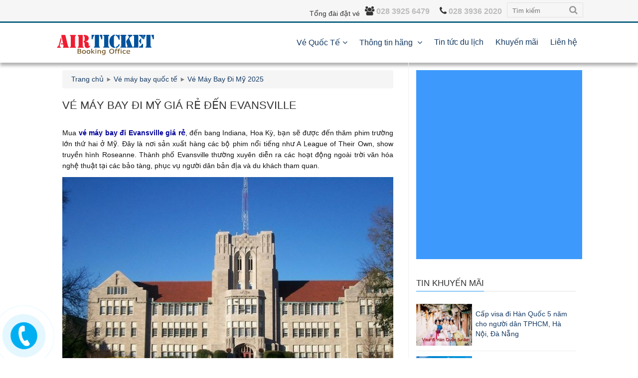

--- FILE ---
content_type: text/html; charset=UTF-8
request_url: https://korean-air.biz/ve-may-bay-di-my/ve-may-bay-di-evansville-gia-re
body_size: 17127
content:
<!DOCTYPE html PUBLIC "-//W3C//DTD XHTML 1.0 Transitional//EN" "http://www.w3.org/TR/xhtml1/DTD/xhtml1-transitional.dtd">
<html xmlns="http://www.w3.org/1999/xhtml" lang="vi" xml:lang="vi">
<head>

	<meta http-equiv="content-type" content="text/html; charset=UTF-8" />
	<meta http-equiv="X-UA-Compatible" content="IE=9" />
	<meta http-equiv="X-UA-Compatible" content="IE=EmulateIE7" />
	<meta content="width=device-width, initial-scale=1.0" name="viewport" />
	<meta content="yes" name="apple-mobile-web-app-capable" />
	<meta name="google-site-verification" content="mZeF-Fr9ayFcck2HdPxZcHWHjr-jZpkm4Bl5TWkwOoA" />
	<meta http-equiv="content-language" content="vi" />
	<meta name="dc.language" content="vi-VN" />
		<title>Vé Máy Bay Đi Mỹ Giá Rẻ Đến Evansville</title>
			<META NAME="description" CONTENT="Mua vé máy bay đi Evansville giá rẻ, đến bang Indiana, đến thăm phim trường lớn thứ hai ở Mỹ chỉ 445USD☎️Korean Air: 028.3925.1759 - 028.3925.6479" />
		<meta name="keywords" content="vé máy bay đi evansville giá rẻ, ve may bay di evansville gia re, ve may bay di evansville, vé máy bay đi evansville" />
	<link rel="shortcut icon" href="//korean-air.biz/static/imgad/2017/0320/favicon-719.png" />
		<link rel="canonical" href="https://korean-air.biz/ve-may-bay-di-my/ve-may-bay-di-evansville-gia-re" />
			<meta property="og:site_name" content="Korean Air - Văn Phòng Đại Diện Hãng Hàng Không Korean Airlines"/>
	<meta property="og:url" itemprop="url" content="//korean-air.biz/ve-may-bay-di-my/ve-may-bay-di-evansville-gia-re"/>
	<meta property="og:type" content="website"/>
	<!--<meta property="og:locale" itemprop="inLanguage" content="vi_VN" />-->
	<meta property="og:image" itemprop="thumbnailUrl" content="//korean-air.biz/static/ticket/2018/0817/vé-máy-bay-đi-Evansville-giá-rẻ (3)-292.jpg"/>
		<meta property="og:title" itemprop="title" content="Vé Máy Bay Đi Mỹ Giá Rẻ Đến Evansville"/>
			<meta property="og:description" itemprop="description" name="description" content="Mua vé máy bay đi Evansville giá rẻ, đến bang Indiana, đến thăm phim trường lớn thứ hai ở Mỹ chỉ 445USD☎️Korean Air: 028.3925.1759 - 028.3925.6479" />
		<meta property="fb:app_id" content="1417035618529181"/>
	<meta property="fb:admins" content="100003229548170"/> 
	<link rel="alternate" href="http://korean-air.biz/ve-may-bay-di-my/ve-may-bay-di-evansville-gia-re" hreflang="vi-VN" />
			<meta content="all" name="robots" />
	<meta name="robots" content="all, index, follow" />
	<meta name="googlebot" content="all, index, follow" />
		
	<script type="text/javascript">var WEB_ROOT = '';</script>
	

		<script src="https://ajax.googleapis.com/ajax/libs/jquery/3.6.0/jquery.min.js"></script>


<link rel="stylesheet" href="https://cdnjs.cloudflare.com/ajax/libs/bxslider/4.2.15/jquery.bxslider.min.css">


<script src="https://cdnjs.cloudflare.com/ajax/libs/bxslider/4.2.15/jquery.bxslider.min.js"></script>

<script>
(function(i,s,o,g,r,a,m){ i['GoogleAnalyticsObject']=r;i[r]=i[r]||function(){ 
(i[r].q=i[r].q||[]).push(arguments)},i[r].l=1*new Date();a=s.createElement(o),
m=s.getElementsByTagName(o)[0];a.async=1;a.src=g;m.parentNode.insertBefore(a,m)
})(window,document,'script','https://www.google-analytics.com/analytics.js','ga');
ga('create', 'UA-101387848-5', 'auto');

jQuery.getJSON('https://api.ipify.org?format=json', function(data) { 
var myip = data.ip;
var dimensionValue = myip;
ga('set', 'dimension1', dimensionValue);
ga('send', 'pageview', {       'dimension1':  myip     });
});
</script>





     <script type="application/ld+json">
                {
                    "@context":"https://schema.org",
                    "@type":"TravelAgency",
                    "name":"Vaness Booking",
  "image":["https://korean-air.biz/static/imgad/2017/0329/korean_air_white-850.png"],
                    "telephone":"028 3936 2020",
                    "url":"https://korean-air.biz/",
                    "address":{"@type":"PostalAddress","streetAddress":"173 Nguyễn Thị Minh Khai","addressLocality":"Phường Phạn Ngũ Lão, Quận 1","postalCode":"700000","addressRegion":"TP. Hồ Chí Minh","addressCountry":"VN"},
                    "aggregateRating":{"@type":"AggregateRating","ratingValue":"5","reviewCount":"9845"},
                    "priceRange":"9000000-12000000","openingHoursSpecification":[
                        {"@type":"OpeningHoursSpecification","dayOfWeek":["Monday"],"opens":"08:00","closes":"17:30"},
                        {"@type":"OpeningHoursSpecification","dayOfWeek":["Tuesday"],"opens":"08:00","closes":"17:30"},
                        {"@type":"OpeningHoursSpecification","dayOfWeek":["Wednesday"],"opens":"08:00","closes":"17:30"},
                        {"@type":"OpeningHoursSpecification","dayOfWeek":["Thursday"],"opens":"08:00","closes":"17:30"},
                        {"@type":"OpeningHoursSpecification","dayOfWeek":["Friday"],"opens":"08:00","closes":"17:30"},
                        {"@type":"OpeningHoursSpecification","dayOfWeek":["Saturday"],"opens":"08:00","closes":"17:30"}                     
                    ]
                }
                </script>

 <!-- Organization -->
                <script type="application/ld+json"> 
                {
                    "@context":"http://schema.org",
                    "@type":"Organization",
                    "name":"korean-air.com",
                    "url":"https://korean-air.biz/",
                    "logo":"https://korean-air.biz/static/imgad/2017/0329/korean_air-904.png",
                    "contactPoint":[
                        {
                            "@type":"ContactPoint",
                            "telephone":"+84028 3925 1759",
                            "contactType":"customer service",
                            "availableLanguage":["Tiếng Việt","  English"],
                            "contactOption":[]
                        }],
                    "sameAs":["https://www.facebook.com/dailyvemaybayvanessbooking"]
                }
                </script>

             <script type="application/ld+json">
                    {"@context": "http://schema.org/",
                    "@type": "WebSite",
                    "name": "Vaness Booking",
                    "alternateName": "Gọi: 028 3936 2020 - Vaness Booking đang giảm giá hấp dẫn 20 % giá tour du lịch hè 2020 ✅ Combo vé máy bay + phòng khách sạn ✅ Dịch vụ visa nhanh ✅ Hotline 028 3936 2020 - Vaness Booking: Ứng dụng đặt vé máy bay giá rẻ ✅ Tour du lịch Việt Nam & nước ngoài ✅ Dịch vụ visa uy tín",
                    "url": "https://korean-air.biz/"}
                </script>

<script type="application/ld+json">    {"@context": "https://schema.org","@type": "Event","name": "Công Ty TNHH Vaness Booking","startDate": "2025-07-21T19:00-05:00","endDate": "2025-07-21T23:00-05:00","eventAttendanceMode": "https://schema.org/OfflineEventAttendanceMode","eventStatus": "https://schema.org/EventScheduled","location": {  "@type": "Place",  "name": "Vaness Booking",  "address": {    "@type": "PostalAddress",    "streetAddress": "173 Nguyễn Thị Minh Khai, P.Phạm Ngũ Lão, Q1, Tp.HCM",    "addressLocality": "Snickertown",    "postalCode": "700000",    "addressRegion": "VN",    "addressCountry": "VN"  }},"image": [  "https://korean-air.biz/static/imgad/2017/0329/korean_air_white-850.png"],"description": "Công ty TNHH Vaness Booking được Sở Kế Hoạch và Đầu Tư Thành phố Hồ Chí Minh cấp Giấy phép kinh doanh số 0312970405 vào ngày 14 tháng 10 năm 2014.","offers": {  "@type": "Offer",  "url": "https://korean-air.biz/static/imgad/2017/0329/korean_air_white-850.png",  "price": "30",  "priceCurrency": "USD",  "availability": "https://schema.org/InStock",  "validFrom": "2024-05-21T12:00"},"performer": {  "@type": "PerformingGroup",  "name": "Vaness Booking"},"organizer": {  "@type": "Organization",  "name": "Vaness Booking CORP",  "url": "https://korean-air.biz/"}    }    </script>

<!-- Google tag (gtag.js) --> <script async src="https://www.googletagmanager.com/gtag/js?id=G-HVB3HVQXLM"></script> <script>   window.dataLayer = window.dataLayer || [];   function gtag(){dataLayer.push(arguments);}   gtag('js', new Date());   gtag('config', 'G-HVB3HVQXLM'); </script>	



        <script>
jQuery(document).ready(function($){
    
           
var $el, $ps, $up, totalHeight;

$(".sidebar-box .button").click(function() {
      
  totalHeight = 0

  $el = $(this);
  $p  = $el.parent();
  $up = $p.parent();
  $ps = $up.find("p:not('.read-more')");
  
  // measure how tall inside should be by adding together heights of all inside paragraphs (except read-more paragraph)
  $ps.each(function() {
    totalHeight += $(this).outerHeight();
  });
        
  $up
    .css({
      // Set height to prevent instant jumpdown when max height is removed
      "height": $up.height(),
      "max-height": 5000
    })
    .animate({
      "height": totalHeight
    });
  
  // fade out read-more
  $p.fadeOut();
  
  // prevent jump-down
  return false;
    
});
}); 

        </script>        
<style>
.top_header .phoneitem span.phone , .top_header .phoneitem span {
    color: #bbbbbb!important;
}
.homerow5 {
    padding: 20px 0;
    background: url("/static/korean.jpg") no-repeat;
    background-size: 100% ; 
    background-color: transparent;
    min-height: 550px;
}
.homerow5 .content_wrap li {
    display: list-item;
    width: 100%;
    box-sizing: border-box;
    padding: 10px 20px!important;
    background: #00266b;
    margin-bottom: 13px;
    border-top: 2px solid #ffffff;
    border-radius: 10px;
    background: linear-gradient(180deg,rgba(51, 147, 154, 0.5) 0,rgba(0, 221, 243, 0.3) 50%,rgba(162, 214, 226, 0.4));
    color: #ffffff;min-height: 120px;box-shadow: 1px 1px 6px rgba(99, 99, 99, 0.5);
}
.homerow5 .content_wrap li h4 {
    font-weight: bold;    color: #1a4e50;
}
.homerow5 .content_wrap li .icon i {
    font-size: 44px;
    color: #117579!important;
}
.homerow5 .content_wrap li .info p {   
    color: #ffffff;
}
.homerow5 .lcols , .homerow5 .rcols {
    
    margin-top: 160px;
}
.homerow5 .rcols {
    float: right;
}
.homerow5 .rcols {
    width: 46%!important;
}
.homerow5 .lcols {
    width: 45%!important;
}
.homerow5 .title {
    position: relative;
    font-size: 40px;
    text-align: center;
    text-shadow: 3px 3px 3px #ffffff;
    color: #003a40;
        margin-top: 40px;
    margin-bottom: -40px;
}
footer .ftwrap {
    position: relative;
    background: url('https://www.koreanair.com/content/dam/koreanair/Global/backgrounds/Footer/FOOTER_darker.jpg');
   
}
footer .ftwrap:after {
    content: "";
    position: absolute;
    z-index: 1000;
    right: 20px;
    top: 20px;
    background: url('https://www.koreanair.com/etc/clientlibs/koreanair/images/components/footer/logo-visitkorea.png');
    width: 88px;
    height: 58px;
}

.sidebar-box {
  max-height: 1300px;
  position: relative;
  overflow: hidden;
}
.sidebar-box .read-more { 
  position: absolute; 
  bottom: 0; 
  left: 0;
  width: 100%; 
  max-width: 700px;
  text-align: center; 
  margin: 0; padding: 20px 0px 5px;  
  margin-bottom: 0px!important; 
    background-image: linear-gradient(to bottom, #ffffff, rgb(172, 232, 233) );
}
.sidebar-box .read-more:after {
	bottom: 12px;
    left: 50%;
    border: solid transparent;
    content: " ";
    height: 0;
    width: 0;
    position: absolute;
    pointer-events: none;
    border-color: rgba(136, 183, 213, 0);
    border-bottom-color: #ffffff;
    border-width: 20px;
    margin-left: -20px;
    transform: rotateZ(180deg);
    z-index: 100;
}

.sidebar-box .read-more .button { 
    background: transparent;
    text-shadow: 1px 1px 1px #ffffff;
    font-size: 18px;
    margin-left: 41%;
    text-align: center;
    font-weight: bold;
    color: #00529c!important;
}
.sidebar-box .read-more .button:hover { 
     color: #3fa4ff!important;
}
.catepost .nonews {
    height: auto!important;
}
@media screen and (max-width: 751px){
.sidebar-box .read-more .button {    
    margin-left: 35%;    
}
    .homerow5 .rcols ,.homerow5 .lcols {
   width: 100%!important;
    display: block;
    margin-top: 50px;
    padding: 20px;
    
    }
    .homerow5 {
        background-size: auto 100%;
    }
}

        </style>

<script>
//document.addEventListener('contextmenu', event => event.preventDefault());
</script>
<script>
jQuery(document).ready(function($){      
$('body').bind('copy paste',function(e) {
    e.preventDefault(); return false; 
});
});
</script>
</head>
<body oncopy="return false" oncut="return false" onpaste="return false" >
	<link rel='stylesheet' href='/include/template/default/css/style_new.css' type='text/css' media='all' />
	<div id="back-to-top"><i class="fa fa-plane fa-rotate-270"></i></div>
	
	<section id="wrapper"><header>
	<div class="top_header">
                <div class="showmobile" style="display: none;">
                    <div class="phoneitem">
                            <i class="fa fa-users" aria-hidden="true"></i>
                            <a href="tel:028 3925 6479"><span class="phone" style="color: #fff;">028 3925 6479</span></a>
                    </div>
                    <div class="phoneitem">
                            <i class="fa fa-phone" aria-hidden="true"></i>
                            <a href="tel:028 3936 2020"><span class="hotline" style="color: #fff;" >028 3936 2020</span></a>
                    </div>
                </div>
		<div class="main_wrap">
			<form method="get" action="/tim-kiem" id="navsearch">
				<input placeholder="Tìm kiếm" id="k" name="k" type="text">
				<i class="fa fa-search" aria-hidden="true" onclick="document.getElementById('navsearch').submit();"></i>
			</form>
			<div class="hdphone">
				<h3 class="phonetitle">Tổng đài đặt vé</h3>
				<div class="phoneitem">
					<i class="fa fa-users" aria-hidden="true"></i>
					<a href="tel:028 3925 6479"><span class="phone">028 3925 6479</span></a>
				</div>
				<div class="phoneitem">
					<i class="fa fa-phone" aria-hidden="true"></i>
					<a href="tel:028 3936 2020"><span class="hotline">028 3936 2020</span></a>
				</div>
			</div>
		</div>
	</div><!--End top_header-->
	<div class="bot_header">
		<div class="main_wrap">
			<div class="logo"><a href="/"><img src="//korean-air.biz/static/imgad/2017/0329/korean_air-904.png" alt="korean air, korean airlines, hãng hàng không korean air, korean air viet nam, vé máy bay quốc tế, vé máy bay quốc tế giá rẻ, vé máy bay korean air, văn phòng đại diện hãng korean air, đại lý korean air, phòng vé korean air, korean air vietnam office, văn phòng korean air tại tphcm, văn phòng korean air" /></a></div>
			<nav id="main_nav">
				<ul>
					<li>
						<a class="aparent" href="/ve-quoc-te">Vé Quốc Tế</a>
						<ul class="submenu">
														<li><a href="/ve-may-bay-ve-viet-nam">Vé máy bay về Việt Nam</a></li>
														<li><a href="/ve-may-bay-korean-air">Vé máy bay Korean Air</a></li>
														<li><a href="/ve-quoc-te">Vé máy bay quốc tế</a></li>
														<li><a href="/ve-may-bay-di-canada">Vé Máy Bay Đi Canada 2025</a></li>
														<li><a href="/ve-may-bay-di-han-quoc">Vé Máy Bay Đi Hàn Quốc 2025</a></li>
														<li><a href="/ve-may-bay-di-cac-nuoc">Vé máy bay đi các nước</a></li>
														<li><a href="/ve-may-bay-di-my">Vé Máy Bay Đi Mỹ 2025</a></li>
														
						</ul>
					</li>
					                                                                                
					                                                                                
					                                                                                
					                                                                                
					                                                                                
					                                                                                
					                                                                                
					                                                                                
					                                                                                
					                                                                                
					                                                                                
					                                                                                
					                                                                                
					                                                                                
					                                                                                
					                                                                                
					                                                                                
					                                                                                                                                                                                        
                                                                                                                                                                                                                
                                                                                                    
                                                                                                    
                                                                                                    
                                                                                                    
                                                                                                    
                                                  
                                        
                                        
					<li>
                                            <a   class="aparent"      
                                                href="/thong-tin-hang" >
                                                Thông tin hãng                                            </a>                                            
                                             
                                                <ul class="submenu">
                                                                                                                    
                                                                                                                                                                        <li><a href="/ve-may-bay-korean-air">Vé máy bay Korean Air</a></li>
                                                                
                                                                                                                    
                                                                                                                    
                                                                                                                    
                                                                                                                    
                                                                                                                    
                                                          
						</ul>
                                                                 
                                        </li>
                                                                                
					                                                                                                                                                                                        
                                                                                                    
                                                                                                    
                                                                                                    
                                                                                                    
                                                                                                    
                                                                                                    
                                                  
                                        
                                        
					<li>
                                            <a       
                                                href="/tin-tuc" >
                                                Tin tức du lịch                                            </a>                                            
                                                                 
                                        </li>
                                                                                
					                                                                                                                                                                                        
                                                                                                    
                                                                                                    
                                                                                                    
                                                                                                    
                                                                                                    
                                                                                                    
                                                  
                                        
                                        
					<li>
                                            <a       
                                                href="/khuyen-mai" >
                                                Khuyến mãi                                            </a>                                            
                                                                 
                                        </li>
                                                                                
										<li><a href="/lien-he">Liên hệ</a></li>
				</ul>
			</nav><!--End main_nav-->
		</div>
	</div>
	<div class="clear"></div>
	<div id="menumobile">
		<div class="topmmenu">
			<div id="mlogo"><a href="/"><img src="//korean-air.biz/static/imgad/2017/0329/korean_air_white-850.png" alt="korean air, korean airlines, hãng hàng không korean air, korean air viet nam, vé máy bay quốc tế, vé máy bay quốc tế giá rẻ, vé máy bay korean air, văn phòng đại diện hãng korean air, đại lý korean air, phòng vé korean air, korean air vietnam office, văn phòng korean air tại tphcm, văn phòng korean air" width="200" /></a></div>
			<div id="disMenu"><i class="fa fa-bars"></i></div>
		</div>
		<ul id="showMenu">
			<li><a class="aparent" href="/tuyen-bay">Tuyến bay</a></li>
						<li><a href="/dat-ve-may-bay-korean-air">Đặt vé máy bay Korean Air</a></li>
						<li><a href="/quy-dinh-hanh-ly-korean-air">Quy định hành lý Korean Air</a></li>
						<li><a href="/ve-may-bay-khuyen-mai-di-han-quoc">Vé khuyến mãi đi Hàn Quốc</a></li>
						<li><a href="/khuyen-mai-ve-may-bay-di-canada">Khuyến mãi vé máy bay đi Canada</a></li>
						<li><a href="/khuyen-mai-ve-may-bay-di-my">Khuyến mãi vé máy bay đi Mỹ</a></li>
						<li><a href="/kinh-nghiem-di-may-bay-viet-nam-qua-canada">Kinh nghiệm đi máy bay qua Canada</a></li>
						<li><a href="/qua-trinh-bay-tu-viet-nam-sang-canada">Quá trình bay</a></li>
						<li><a href="/gia-ve-may-bay-di-canada">Giá vé đi Canada</a></li>
						<li><a href="/duong-bay-tu-viet-nam-sang-han-quoc">Đường bay từ Việt Nam</a></li>
						<li><a href="/gia-ve-may-bay-di-han-quoc">Giá vé đi Hàn quốc</a></li>
						<li><a href="/ve-may-bay-ve-viet-nam-tu-my">Vé từ Mỹ</a></li>
						<li><a href="/ve-may-bay-du-lich-han-quoc">Vé du lịch Hàn Quốc</a></li>
						<li><a href="/kinh-nghiem-sang-my">Kinh nghiệm đi máy bay qua Mỹ</a></li>
						<li><a href="/du-lich-my">Du lịch Mỹ</a></li>
						<li><a href="/lich-trinh-bay-viet-nam-my">Lịch trình bay</a></li>
						<li><a href="/gia-ve-may-bay-di-my">Giá vé đi Mỹ</a></li>
						<li><a href="/du-lich-canada">Du lịch Canada</a></li>
						<li><a href="/thong-tin-hang">Thông tin hãng</a></li>
						<li><a href="/tin-tuc">Tin tức du lịch</a></li>
						<li><a href="/khuyen-mai">Khuyến mãi</a></li>
						<li><a href="/lien-he">Liên hệ</a></li>
		</ul>
	</div>
	<!-- <script>
		$(document).ready(function(){
			$("#disMenu").click(function(){
				$("#showMenu").slideToggle();
			});
			$("#menumobile ul li").click(function(){
				$(this).children('ul').stop(true, false, true).slideToggle(300);
			});
		});	
	</script> -->
</header><!--End header-->
<div class="clearfix"></div><section id="main_page" class="main_wrap">
	<div class="wrapper">
    	<section id="home_page">
            <article id="left_page">
                <div class="clear"></div>
<div class="breadcrumb" itemtype="http://schema.org/BreadcrumbList"><div class="home" itemprop="itemListElement" itemscope="" itemtype="http://schema.org/ListItem"><a  href="/"itemprop="url"><span itemprop="title">Trang chủ</span></a></div><div class="arrow"></div><div itemprop="itemListElement" itemscope="" itemtype="http://schema.org/ListItem"><a href="/ve-quoc-te" itemprop="url"><span itemprop="title">Vé máy bay quốc tế</span></a></div><div class="arrow"></div><div itemprop="itemListElement" itemscope="" itemtype="http://schema.org/ListItem"><a href="/ve-may-bay-di-my" itemprop="url"><span itemprop="title">Vé Máy Bay Đi Mỹ 2025</span></a></div></div><div class="clear"></div>
<article class="news_detail" itemtype="http://schema.org/Article" itemscope>
    <h1 itemprop="name">Vé Máy Bay Đi Mỹ Giá Rẻ Đến Evansville <div style="float: right; text-align:  right;"> <iframe name="f16ae3e5ca1a94" width="1000px" height="1000px" frameborder="0" allowtransparency="true" allowfullscreen="true" scrolling="no" allow="encrypted-media" title="fb:like Facebook Social Plugin" src="https://www.facebook.com/v3.0/plugins/like.php?app_id=113869198637480&amp;channel=https%3A%2F%2Fstaticxx.facebook.com%2Fconnect%2Fxd_arbiter%2Fr%2FbSTT5dUx9MY.js%3Fversion%3D42%23cb%3Df3d9b5ee2b2daf4%26domain%3Ddevelopers.facebook.com%26origin%3Dhttps%253A%252F%252Fdevelopers.facebook.com%252Ff3075c45c271364%26relation%3Dparent.parent&amp;container_width=734&amp;href=https%3A%2F%2Fwww.facebook.com%2Fvanessbooking%2F&amp;layout=button&amp;locale=vi_VN&amp;sdk=joey&amp;share=true&amp;show_faces=true" style="border: none; visibility: visible; width: 130px; height: 20px;" class=""></iframe></div> </h1>
        <div class="clear"></div>
    <div class="content" itemprop="articleBody"><script type=application/ld+json>{             "@context": "https://schema.org",             "@type": "AggregateRating",             "ratingValue": "5",             "ratingCount": "3948",             "itemReviewed": {                 "@type": "CreativeWorkSeries",                 "name": "Vé máy bay đi Evansville giá rẻ,                 "image": "https://korean-air.biz/static/team/upload/images/Tuyen-Bay/m%E1%BB%B9/Evansville/v%C3%A9-m%C3%A1y-bay-%C4%91i-Evansville-gi%C3%A1-r%E1%BA%BB%20(7).jpg"             }         }</script><script type="application/ld+json">
{ "@context": "https://schema.org", "@type": "FAQPage", "mainEntity":  [{ "@type": "Question", "name": "Chuyến bay đến thành phố Evansville hãng Korean Air", "acceptedAnswer": { "@type": "Answer", "text": "Quý khách đặt vé máy bay đi Evansville giá rẻ tại văn phòng đại diện hãng hàng không Korean Air sẽ quá cảnh lần 1 tại: Sân bay quốc tế Seoul (ICN); lần 2 tại một trong hai sân bay quốc tế Atlanta (ATL) hoặc Detroit (DTW). Quý khách hãy gọi số hotline: 028.3925.1759 – 028.3925.6479 của đại lý Korean Airline Vietnam để làm thủ tục visa đi Mỹ, săn vé máy bay đi Mỹ, đến Evansville, khởi hành từ một trong 4 sân bay ở Việt Nam: Sân bay quốc tế TP.HCM (SGN), hoặc sân bay quốc tế Hà Nội (HAN), hoặc sân bay quốc tế Đà Nẵng (DAD) hoặc sân bay quốc tế Nha Trang (CXR)." } },{ "@type": "Question", "name": "Mua vé máy bay đi Evansville Korean Air tại", "acceptedAnswer": { "@type": "Answer", "text": "Hãng Korean Air là hãng hàng không quốc tế 5 sao Hàn Quốc. Korean Airlines chuyên khai thác các chuyến bay từ Việt Nam đến các quốc gia Châu Á và Châu Mỹ. Nhân viên đại diện hãng máy bay Korean Air tại TP.HCM sẽ hỗ trợ quý khách thực hiện hồ sơ visa đi Mỹ du lịch, hoặc công tác, hoặc thăm thân, chọn lựa điểm đến du lịch hè ở Mỹ đặt vé máy bay giá rẻ đi Evansville và mua bảo hiểm du lịch toàn cầu.** CÁCH ĐẶT MUA VÉ MÁY BAY KOREAN AIR GIÁ RẺ NHẤT: + Tel: 028.3925.6479 (Hotline 24/7) + Add: 173 Nguyễn Thị Minh Khai. P. Phạm Ngũ Lão, Q. 1, TP.HCM" } }] }
                    </script>
<p>Mua <span style="color:#000099"><strong>vé máy bay đi Evansville giá rẻ</strong></span>, đến bang Indiana, Hoa Kỳ, bạn sẽ được đến thăm phim trường lớn thứ hai ở Mỹ. Đây là nơi sản xuất hàng các bộ phim nổi tiếng như A League of Their Own, show truyền hình Roseanne. Thành phố Evansville thường xuyên diễn ra các hoạt động ngoài trời văn hóa nghệ thuật tại các bảo tàng, phục vụ người dân bản địa và du khách tham quan.</p>

<div style="text-align:center">
<figure class="captionedImage" style="display:inline-block"><img alt="Vé máy bay đi Evansville giá rẻ 1" height="525" src="/static/team/upload/images/Tuyen-Bay/m%E1%BB%B9/Evansville/v%C3%A9-m%C3%A1y-bay-%C4%91i-Evansville-gi%C3%A1-r%E1%BA%BB%20(7).jpg" width="700" />
<figcaption><strong><em>Trường Đại học Evansville</em></strong></figcaption>
</figure>
</div>

<h2><span style="color:#000066"><strong>Chuyến bay đến thành phố Evansville hãng Korean Air</strong></span></h2>

<p>Quý khách đặt <span style="color:#000099"><strong>vé máy bay đi Evansville</strong> <strong>giá rẻ</strong></span> tại <strong>văn phòng đại diện hãng hàng không Korean Air </strong>sẽ quá cảnh lần 1 tại: Sân bay quốc tế Seoul (ICN); lần 2 tại một trong hai sân bay quốc tế Atlanta (ATL) hoặc Detroit (DTW).</p>

<blockquote>
<p><span style="color:#16a085"><strong>Xem thêm</strong> </span><strong><a href="http://korean-air.biz/ve-may-bay-di-my">săn vé máy bay giá rẻ đi Mỹ </a><span style="color:#16a085">&nbsp;</span></strong></p>
</blockquote>

<p>Quý khách hãy gọi số <strong>hotline: </strong><a href="tel:2839251759"><span style="color:#ff0000"><strong>028.3925.1759</strong></span></a><span style="color:#ff0000"><strong> – </strong></span><a href="tel:2839256479"><span style="color:#ff0000"><strong>028.3925.6479</strong></span></a> của đại lý <span style="color:#2980b9"><strong>Korean Airline</strong> </span>Vietnam để làm thủ tục <em>visa đi Mỹ</em>, săn vé máy bay đi Mỹ, đến Evansville, khởi hành từ một trong 4 sân bay ở Việt Nam: Sân bay quốc tế TP.HCM (SGN), hoặc sân bay quốc tế Hà Nội (HAN), hoặc sân bay quốc tế Đà Nẵng (DAD) hoặc sân bay quốc tế Nha Trang (CXR).</p>

<h2 style="text-align:center"><span style="color:#000066">&nbsp;<strong>Bảng giá vé máy bay đi Evansville - Korean Air từ TP.HCM</strong></span></h2>

<table border="1" cellspacing="0" class="banggia" style="border-collapse:collapse; border:1pt solid windowtext; width:100%">
	<tbody>
		<tr>
			<th style="width:95.3pt">
			<p style="text-align:center">Khởi hành</p>
			</th>
			<th style="width:187px">
			<p style="text-align:center">Quá cảnh</p>
			</th>
			<th style="width:133px">
			<p style="text-align:center">Điểm đến</p>
			</th>
			<th style="width:94px">
			<p style="text-align:center">Một chiều</p>
			</th>
			<th style="width:86px">
			<p style="text-align:center">Khứ hồi</p>
			</th>
		</tr>
		<tr>
			<td style="width:95.3pt">
			<p style="text-align:center">TP.HCM(SGN)<br />
			08:30</p>
			</td>
			<td style="width:187px">
			<p style="text-align:center">Seoul (ICN) – Atlanta (ATL)</p>
			</td>
			<td style="width:133px">
			<p style="text-align:center">Evansville(EVV)<br />
			22:10 (+1)</p>
			</td>
			<td style="width:94px">
			<p style="text-align:center">450</p>
			</td>
			<td style="width:86px">
			<p style="text-align:center">581</p>
			</td>
		</tr>
		<tr>
			<td style="width:95.3pt">
			<p style="text-align:center">TP.HCM(SGN)<br />
			13:55</p>
			</td>
			<td style="width:187px">
			<p style="text-align:center">Seoul (ICN) – Detroit (DTW)</p>
			</td>
			<td style="width:133px">
			<p style="text-align:center">Evansville(EVV)<br />
			20:52 (+1)</p>
			</td>
			<td style="width:94px">
			<p style="text-align:center">445</p>
			</td>
			<td style="width:86px">
			<p style="text-align:center">576</p>
			</td>
		</tr>
		<tr>
			<td style="width:95.3pt">
			<p style="text-align:center">TP.HCM(SGN)<br />
			15:20</p>
			</td>
			<td style="width:187px">
			<p style="text-align:center">Seoul (ICN) – Atlanta (ATL)</p>
			</td>
			<td style="width:133px">
			<p style="text-align:center">Evansville(EVV)<br />
			10:08 (+1)</p>
			</td>
			<td style="width:94px">
			<p style="text-align:center">450</p>
			</td>
			<td style="width:86px">
			<p style="text-align:center">581</p>
			</td>
		</tr>
		<tr>
			<td style="width:95.3pt">
			<p style="text-align:center">TP.HCM(SGN)<br />
			23:30</p>
			</td>
			<td style="width:187px">
			<p style="text-align:center">Seoul (ICN) – Detroit (DTW)</p>
			</td>
			<td style="width:133px">
			<p style="text-align:center">Evansville(EVV)<br />
			20:52 (+1)</p>
			</td>
			<td style="width:94px">
			<p style="text-align:center">445</p>
			</td>
			<td style="width:86px">
			<p style="text-align:center">576</p>
			</td>
		</tr>
	</tbody>
</table>

<h2 style="text-align:center"><strong>Bảng giá vé máy bay đi Evansville - Korean Air từ Hà Nội</strong></h2>

<table border="1" cellspacing="0" class="banggia" style="border-collapse:collapse; border:1pt solid windowtext; width:100%">
	<tbody>
		<tr>
			<th style="width:93pt">
			<p style="text-align:center">Khởi hành</p>
			</th>
			<th style="width:189px">
			<p style="text-align:center">Quá cảnh</p>
			</th>
			<th style="width:133px">
			<p style="text-align:center">Điểm đến</p>
			</th>
			<th style="width:94px">
			<p style="text-align:center">Một chiều</p>
			</th>
			<th style="width:87px">
			<p style="text-align:center">Khứ hồi</p>
			</th>
		</tr>
		<tr>
			<td style="width:93.0pt">
			<p style="text-align:center">Hà Nội(HAN)<br />
			11:10</p>
			</td>
			<td style="width:189px">
			<p style="text-align:center">Seoul (ICN) – Detroit (DTW)</p>
			</td>
			<td style="width:133px">
			<p style="text-align:center">Evansville(EVV)<br />
			16:16 (+1)</p>
			</td>
			<td style="width:94px">
			<p style="text-align:center">449</p>
			</td>
			<td style="width:87px">
			<p style="text-align:center">580</p>
			</td>
		</tr>
		<tr>
			<td style="width:93.0pt">
			<p style="text-align:center">Hà Nội(HAN)<br />
			12:15</p>
			</td>
			<td style="width:189px">
			<p style="text-align:center">Seoul (ICN) – Atlanta (ATL)</p>
			</td>
			<td style="width:133px">
			<p style="text-align:center">Evansville(EVV)<br />
			22:08 (+1)</p>
			</td>
			<td style="width:94px">
			<p style="text-align:center">455</p>
			</td>
			<td style="width:87px">
			<p style="text-align:center">586</p>
			</td>
		</tr>
		<tr>
			<td style="width:93.0pt">
			<p style="text-align:center">Hà Nội(HAN)<br />
			15:25</p>
			</td>
			<td style="width:189px">
			<p style="text-align:center">Seoul (ICN) – Detroit (DTW)</p>
			</td>
			<td style="width:133px">
			<p style="text-align:center">Evansville(EVV)<br />
			20:52 (+1)</p>
			</td>
			<td style="width:94px">
			<p style="text-align:center">449</p>
			</td>
			<td style="width:87px">
			<p style="text-align:center">580</p>
			</td>
		</tr>
		<tr>
			<td style="width:93.0pt">
			<p style="text-align:center">Hà Nội(HAN)<br />
			23:10</p>
			</td>
			<td style="width:189px">
			<p style="text-align:center">Seoul (ICN) – Atlanta (ATL)</p>
			</td>
			<td style="width:133px">
			<p style="text-align:center">Evansville(EVV)<br />
			10:08 (+1)</p>
			</td>
			<td style="width:94px">
			<p style="text-align:center">455</p>
			</td>
			<td style="width:87px">
			<p style="text-align:center">586</p>
			</td>
		</tr>
	</tbody>
</table>

<h2 style="text-align:center"><strong>Bảng giá vé máy bay đi Evansville - Korean Air từ Đà Nẵng</strong></h2>

<table border="1" cellspacing="0" class="banggia" style="border-collapse:collapse; border:1pt solid windowtext; width:100%">
	<tbody>
		<tr>
			<th style="width:93.75pt">
			<p style="text-align:center">Khởi hành</p>
			</th>
			<th style="width:186px">
			<p style="text-align:center">Quá cảnh</p>
			</th>
			<th style="width:134px">
			<p style="text-align:center">Điểm đến</p>
			</th>
			<th style="width:95px">
			<p style="text-align:center">Một chiều</p>
			</th>
			<th style="width:87px">
			<p style="text-align:center">Khứ hồi</p>
			</th>
		</tr>
		<tr>
			<td style="width:93.75pt">
			<p style="text-align:center">Đà Nẵng(DAD)<br />
			00:15</p>
			</td>
			<td style="width:186px">
			<p style="text-align:center">Seoul (ICN) – Atlanta (ATL)</p>
			</td>
			<td style="width:134px">
			<p style="text-align:center">Evansville(EVV)<br />
			21:12 (+1)</p>
			</td>
			<td style="width:95px">
			<p style="text-align:center">464</p>
			</td>
			<td style="width:87px">
			<p style="text-align:center">595</p>
			</td>
		</tr>
		<tr>
			<td style="width:93.75pt">
			<p style="text-align:center">Đà Nẵng(DAD)<br />
			11:10</p>
			</td>
			<td style="width:186px">
			<p style="text-align:center">Seoul (ICN) – Detroit (DTW)</p>
			</td>
			<td style="width:134px">
			<p style="text-align:center">Evansville(EVV)<br />
			11:10 (+1)</p>
			</td>
			<td style="width:95px">
			<p style="text-align:center">458</p>
			</td>
			<td style="width:87px">
			<p style="text-align:center">589</p>
			</td>
		</tr>
		<tr>
			<td style="width:93.75pt">
			<p style="text-align:center">Đà Nẵng(DAD)<br />
			15:30</p>
			</td>
			<td style="width:186px">
			<p style="text-align:center">Seoul (ICN) – Atlanta (ATL)</p>
			</td>
			<td style="width:134px">
			<p style="text-align:center">Evansville(EVV)<br />
			10:08 (+1)</p>
			</td>
			<td style="width:95px">
			<p style="text-align:center">464</p>
			</td>
			<td style="width:87px">
			<p style="text-align:center">595</p>
			</td>
		</tr>
		<tr>
			<td style="width:93.75pt">
			<p style="text-align:center">Đà Nẵng(DAD)<br />
			22:50</p>
			</td>
			<td style="width:186px">
			<p style="text-align:center">Seoul (ICN) – Detroit (DTW)</p>
			</td>
			<td style="width:134px">
			<p style="text-align:center">Evansville(EVV)<br />
			20:52 (+1)</p>
			</td>
			<td style="width:95px">
			<p style="text-align:center">458</p>
			</td>
			<td style="width:87px">
			<p style="text-align:center">589</p>
			</td>
		</tr>
	</tbody>
</table>

<h2 style="text-align:center"><strong>Bảng giá vé máy bay đi Evansville - Korean Air từ Nha Trang</strong></h2>

<table border="1" cellspacing="0" class="banggia" style="border-collapse:collapse; border:1pt solid windowtext; width:100%">
	<tbody>
		<tr>
			<th style="width:93.85pt">
			<p style="text-align:center">Khởi hành</p>
			</th>
			<th style="width:187px">
			<p style="text-align:center">Quá cảnh</p>
			</th>
			<th style="width:134px">
			<p style="text-align:center">Điểm đến</p>
			</th>
			<th style="width:93px">
			<p style="text-align:center">Một chiều</p>
			</th>
			<th style="width:87px">
			<p style="text-align:center">Khứ hồi</p>
			</th>
		</tr>
		<tr>
			<td style="width:93.85pt">
			<p style="text-align:center">Nha Trang(CXR)<br />
			00:50</p>
			</td>
			<td style="width:187px">
			<p style="text-align:center">Seoul (ICN) – Atlanta (ATL)</p>
			</td>
			<td style="width:134px">
			<p style="text-align:center">Evansville(EVV)<br />
			22:10 (+1)</p>
			</td>
			<td style="width:93px">
			<p style="text-align:center">470</p>
			</td>
			<td style="width:87px">
			<p style="text-align:center">601</p>
			</td>
		</tr>
		<tr>
			<td style="width:93.85pt">
			<p style="text-align:center">Nha Trang(CXR)<br />
			00:50</p>
			</td>
			<td style="width:187px">
			<p style="text-align:center">Seoul (ICN) – Detroit (DTW)</p>
			</td>
			<td style="width:134px">
			<p style="text-align:center">Evansville(EVV)<br />
			20:52 (+1)</p>
			</td>
			<td style="width:93px">
			<p style="text-align:center">465</p>
			</td>
			<td style="width:87px">
			<p style="text-align:center">596</p>
			</td>
		</tr>
	</tbody>
</table>

<p><em>Lưu ý:<br />
- Tổng giá vé chưa bao gồm cả thuế và phí<br />
- Giá vé có thể thay đổi tùy theo thời gian xuất vé và hạng ghế<br />
- Có thế áp dụng cước hành lý bổ sung<br />
- Tùy theo hành trình, quý khách có thể cần có thị thực và các giấy tờ du lịch khác. Vui lòng xác nhận và chuẩn bị các giấy tờ cần thiết.</em></p>

<p style="text-align:center"><img alt="Vé máy bay đi Evansville giá rẻ 2" height="416" src="/static/team/upload/images/Tuyen-Bay/m%E1%BB%B9/Evansville/v%C3%A9-m%C3%A1y-bay-%C4%91i-Evansville-gi%C3%A1-r%E1%BA%BB%20(5).jpg" width="700" /></p>

<h2><span style="color:#000066"><strong>Mua vé máy bay đi Evansville Korean Air tại:</strong></span></h2>

<p><strong>Hãng Korean Air</strong> là hãng hàng không quốc tế 5 sao Hàn Quốc. Korean Airlines chuyên khai thác các chuyến bay từ Việt Nam đến các quốc gia Châu Á và Châu Mỹ.</p>

<p>Nhân viên đại diện <strong>hãng máy bay Korean Air tại TP.HCM</strong><strong> </strong>sẽ hỗ trợ quý khách thực hiện hồ sơ <strong><em>visa đi Mỹ </em></strong>du lịch, hoặc công tác, hoặc thăm thân, chọn lựa điểm đến du lịch hè ở Mỹ đặt <span style="color:#000099"><strong><em>vé máy bay giá rẻ đi Evansville</em></strong></span> và mua bảo hiểm du lịch toàn cầu.</p>

<table border="1" cellspacing="0" class="MsoTableGrid" style="border-collapse:collapse; border:solid windowtext 1.0pt">
	<tbody>
		<tr>
			<td style="background-color:#dbe5f1; width:6.65in">
			<p><span style="font-size:16px"><span style="color:#000066"><strong>** CÁCH ĐẶT MUA VÉ MÁY BAY KOREAN AIR GIÁ RẺ NHẤT:</strong></span><br />
			<strong>+ </strong><strong>Tel:<strong> </strong></strong><a href="tel:2839256479"><span style="color:#ff0000"><strong>028.3925.6479</strong></span></a><strong> (Hotline 24/7)<br />
			+ Add</strong>: <strong>173 Nguyễn Thị Minh Khai. P. Phạm Ngũ Lão, Q. 1, TP.HCM</strong><br />
			+<strong> </strong><a href="tel:028.3925.6479" name="doanhevaair"><span style="color:#c0392b"><strong>Đặt vé online</strong></span></a></span></p>
			</td>
		</tr>
	</tbody>
</table></div>
    <div class="clear"></div>
    <div class="bookingticket">
    <div class="introimg">
        <div class="imgbg"></div>
    </div>
    <div class="bookingway">
        <div class="title"><h2>Cách đặt vé máy bay Korean Air</h2></div>
        <div class="content_wrap">
            <ul>
                <li>
                    <div class="item">
                        <div class="icon"><i class="fa fa-ticket" aria-hidden="true"></i></div>
                        <div class="info">
                            <h6>Đặt vé trực tuyến</h6>
                            <p>Kiểm tra giá vé và đặt vé trực tuyến <a href="/" target="_blank">tại đây</a></p>
                        </div>
                    </div>
                </li>
                <li>
                    <div class="item">
                        <div class="icon"><i class="fa fa-users" aria-hidden="true"></i></div>
                        <div class="info">
                            <h6>Gọi điện tổng đài đặt vé</h6>
                            <p>Tổng đài tư vấn: <span class="call">028 3936 2020</span><br>Hotline: <span class="hotline">028 3925 6479</span> - 1900 3173</p>
                        </div>
                    </div>
                </li>
                <li>
                    <div class="item">
                        <div class="icon"><i class="fa fa-building-o" aria-hidden="true"></i></div>
                        <div class="info">
                            <h6>Văn phòng giao dịch Hồ Chí Minh</h6>
                            <p>173 Nguyễn Thị Minh Khai, P.Phạm Ngũ Lão, Q1, Tp.HCM</p>
                        </div>
                    </div>
                </li>
            </ul>
        </div>
    </div>
</div></article>
<div class="other_list">
    <h3 class="title">Các tuyến bay khác</h3>
    <ul class="list">
                <li>
            <div class="item">
                <a class="img" href="/ve-may-bay-di-my/ve-may-bay-tphcm-di-baltimore-gia-re">
                    <img src="//korean-air.biz/static/ticket/2021/0301/ve-may-bay-di-baltimore-695_thumb_208x150.jpg" alt="Vé máy bay TP.HCM đi Baltimore giá rẻ" />
                </a>
                <div class="info">
                    <h4><a href="/ve-may-bay-di-my/ve-may-bay-tphcm-di-baltimore-gia-re">Vé máy bay TP.HCM đi Baltimore giá rẻ</a></h4>
                    <div class="desc">Đặt vé máy bay đi Baltimore giá rẻ của Phòng vé Korean Air sẽ giúp bạn vi vu khám phá thành phố này một cách tốt nhất. Hãy liên hệ đến hotline: 028 3925 1759 để được các booker tư vấn chi tiết nhất về hành trình bay cũng như giá vé nhất định.</div>
                </div>
            </div>
        </li>
                <li>
            <div class="item">
                <a class="img" href="/ve-may-bay-di-my/ve-may-bay-di-peoria-gia-uu-dai">
                    <img src="//korean-air.biz/static/ticket/2020/1005/Vé máy bay đi Peoria giá ưu đãi-680_thumb_208x150.jpg" alt="Vé máy bay đi Peoria giá ưu đãi" />
                </a>
                <div class="info">
                    <h4><a href="/ve-may-bay-di-my/ve-may-bay-di-peoria-gia-uu-dai">Vé máy bay đi Peoria giá ưu đãi</a></h4>
                    <div class="desc">bạn có thể sở hữu được tấm vé máy bay đi Peoria giá rẻ chưa từng có với những chương trình khuyến mãi của hãng hàng không Korean Air cũng như những ưu đãi đến từ Phòng vé Korean Air.&nbsp;Liên hệ ngay đến Hotline: 028 3925 1759,</div>
                </div>
            </div>
        </li>
                <li>
            <div class="item">
                <a class="img" href="/ve-may-bay-di-my/ve-may-bay-di-monroe-gia-re">
                    <img src="//korean-air.biz/static/ticket/2018/0704/vé-máy-bay-đi-Monroe-giá-rẻ (2)-199_thumb_208x150.jpg" alt="Vé Máy Bay Đi Mỹ Giá Rẻ Đến Monroe" />
                </a>
                <div class="info">
                    <h4><a href="/ve-may-bay-di-my/ve-may-bay-di-monroe-gia-re">Vé máy bay đi Monroe giá rẻ</a></h4>
                    <div class="desc">Vé máy bay đi Monroe giá rẻ của Văn phòng Korean Air Việt Nam có giá vé máy bay đi Mỹ rẻ nhất Việt Nam. ☎️ Liên hệ book vé: 028.3925 1759 - 028.3925 6479.</div>
                </div>
            </div>
        </li>
                <li>
            <div class="item">
                <a class="img" href="/ve-may-bay-di-my/ve-may-bay-di-redmond-gia-re">
                    <img src="//korean-air.biz/static/ticket/2018/0511/ve-may-bay-di-Redmond-korean-air-biz (2)-298_thumb_208x150.jpg" alt="Vé Máy Bay Đi Mỹ Giá Rẻ Đến Redmond" />
                </a>
                <div class="info">
                    <h4><a href="/ve-may-bay-di-my/ve-may-bay-di-redmond-gia-re">Vé máy bay đi Redmond giá rẻ</a></h4>
                    <div class="desc">Redmond là một thành phố đặc trưng với khí hậu sa mạc nhiều nắng quanh năm, buổi tối mát mẻ để du khách tận hưởng văn hóa di sản quyến rũ của thị trấn. Đặt ngay vé máy bay đi Redmond tại văn phòng hãng Korean Air để được hưởng giá vé cực rẻ từ chương trình khuyến mãi đặc biệt.</div>
                </div>
            </div>
        </li>
                <li>
            <div class="item">
                <a class="img" href="/ve-may-bay-di-my/ve-may-bay-di-elmira-korean-air">
                    <img src="//korean-air.biz/static/ticket/2025/0719/ve-may-bay-di-elmira-873_thumb_208x150.jpg" alt="Vé máy bay đi Elmira" />
                </a>
                <div class="info">
                    <h4><a href="/ve-may-bay-di-my/ve-may-bay-di-elmira-korean-air">Vé máy bay đi Elmira Korean Air</a></h4>
                    <div class="desc">Vé máy bay đi Elmira hãng Korean Air từ 509 USD. Kết nối thuận tiện, dịch vụ 5 sao, đẳng cấp quốc tế, lịch trình đẹp, giá ưu đãi. Đặt vé ngay qua 028 3925 6479.</div>
                </div>
            </div>
        </li>
                <li>
            <div class="item">
                <a class="img" href="/ve-may-bay-di-my/ve-may-bay-di-south-bend-gia-re">
                    <img src="//korean-air.biz/static/ticket/2018/0717/vé-máy-bay-đi-South-Bend-giá-rẻ (5)-922_thumb_208x150.jpg" alt="Vé Máy Bay Đi Mỹ Giá Rẻ Đến South Bend" />
                </a>
                <div class="info">
                    <h4><a href="/ve-may-bay-di-my/ve-may-bay-di-south-bend-gia-re">Vé máy bay đi South Bend giá rẻ</a></h4>
                    <div class="desc">Mua vé máy bay đi South Bend giá rẻ sẽ là một quyết định hợp lý cho chuyến du lịch của quý khách☎️ Korean Air Việt Nam: 028.3925 1759 - 028.3925 6479</div>
                </div>
            </div>
        </li>
            </ul>
</div>
<div class="clear"></div>
            </article><!--End left_page-->
            <aside id="sidebar">
                <div class="side-box">
    <div class="side-box-content">
    	<div class="rightsearch">
            <iframe id="ifrSearchForm" src="//datve.vietnam-tickets.com/smalldatve.html" style="border:0px;width:333px;height:380px; background-color:#3D9AFC" scrolling="no" referrerpolicy="no-referrer" sandbox="allow-scripts allow-same-origin allow-popups"></iframe>    
        </div>
    </div>
</div>                <div class="side-box">
	<div class="side-box-title"><h3>Tin khuyến mãi</h3></div>
    <div class="side-box-content news_right">
        <ul class="list">
                        <li>
                <a href="/tin-tuc/cap-visa-di-han-quoc-5-nam-cho-nguoi-dan-tphcm-ha-noi-da-nang"><img src="//korean-air.biz/static/news/2018/1127/cap-visa-di-han-quoc-5-nam (2)-246_thumb_240x180.jpg" alt="Cấp visa đi Hàn Quốc 5 năm cho người dân TPHCM, Hà Nội, Đà Nẵng" /></a>
                <h4><a href="/tin-tuc/cap-visa-di-han-quoc-5-nam-cho-nguoi-dan-tphcm-ha-noi-da-nang">Cấp visa đi Hàn Quốc 5 năm cho người dân TPHCM, Hà Nội, Đà Nẵng</a></h4>
                </a>
            </li>
                        <li>
                <a href="/tin-tuc/uu-dai-gia-ve-may-bay-di-dallas-khu-hoi"><img src="//korean-air.biz/static/news/2018/0820/Uu-dai-gia-ve-may-bay-di-Dallas-khu-hoi-967_thumb_240x180.jpg" alt="Ưu đãi giá vé máy bay đi Dallas khứ hồi từ TP.HCM chỉ 501 USD" /></a>
                <h4><a href="/tin-tuc/uu-dai-gia-ve-may-bay-di-dallas-khu-hoi">Ưu đãi giá vé máy bay đi Dallas khứ hồi từ TP.HCM chỉ 501 USD</a></h4>
                </a>
            </li>
                        <li>
                <a href="/tin-tuc/korean-air-khai-thac-tuyen-bay-moi-ve-may-bay-di-croatia"><img src="//korean-air.biz/static/news/2018/0831/khai-thac-ve-may-bay-di-Croatia (2)-454_thumb_240x180.jpg" alt="Korean Air khai thác tuyến bay mới - Vé máy bay đi Croatia" /></a>
                <h4><a href="/tin-tuc/korean-air-khai-thac-tuyen-bay-moi-ve-may-bay-di-croatia">Korean Air khai thác tuyến bay mới - Vé máy bay đi Croatia</a></h4>
                </a>
            </li>
                        <li>
                <a href="/tin-tuc/nhin-ngam-hoa-tu-dang-tai-nhat-ban-vao-thang-4"><img src="//korean-air.biz/static/news/2017/0328/hoa-tu-dang-2-998_thumb_240x180.jpg" alt="Nhìn ngắm hoa tử đằng tại Nhật Bản Vào tháng 4" /></a>
                <h4><a href="/tin-tuc/nhin-ngam-hoa-tu-dang-tai-nhat-ban-vao-thang-4">Nhìn ngắm hoa tử đằng tại Nhật Bản Vào tháng 4</a></h4>
                </a>
            </li>
                        <li>
                <a href="/tin-tuc/tien-tip-o-cac-thanh-pho-tren-the-gioi"><img src="//korean-air.biz/static/news/2023/1013/thong-tin-can-biet-ve-tien-tip-947_thumb_240x180.jpg" alt="Tiền tip là gì? Tip bao nhiêu ở các thành phố nổi tiếng thế giới?" /></a>
                <h4><a href="/tin-tuc/tien-tip-o-cac-thanh-pho-tren-the-gioi">Tiền tip là gì? Tip bao nhiêu ở các thành phố nổi tiếng thế giới?</a></h4>
                </a>
            </li>
                    </ul>
    </div>
</div>
<div class="side-box">
	<div class="side-box-title"><h3>Tin du lịch</h3></div>
    <div class="side-box-content news_right">
        <ul class="list">
                        <li>
                <a href="/khuyen-mai/khuyen-mai-ve-may-bay-korean-air-cho-chu-the-shinhan"><img src="//korean-air.biz/static/news/2018/0606/khuyến-mãi-vé-máy-bay-Korean-air (6)-778_thumb_240x180.jpg" alt="Khuyến mãi vé máy bay Korean Air cho chủ thẻ Shinhan" /></a>
                <h4><a href="/khuyen-mai/khuyen-mai-ve-may-bay-korean-air-cho-chu-the-shinhan">Khuyến mãi vé máy bay Korean Air cho chủ thẻ Shinhan</a></h4>
                </a>
            </li>
                        <li>
                <a href="/khuyen-mai/uu-dai-gia-ve-may-bay-di-tokyo-khu-hoi-tu-ha-noi-chi-424-usd"><img src="//korean-air.biz/static/news/2018/0823/Uu-dai-gia-ve-may-bay-di-Tokyo-khu-hoi (3)-372_thumb_240x180.jpg" alt="Ưu đãi giá vé máy bay đi Tokyo khứ hồi từ Hà Nội chỉ 424 USD" /></a>
                <h4><a href="/khuyen-mai/uu-dai-gia-ve-may-bay-di-tokyo-khu-hoi-tu-ha-noi-chi-424-usd">Ưu đãi giá vé máy bay đi Tokyo khứ hồi từ Hà Nội chỉ 424 USD</a></h4>
                </a>
            </li>
                        <li>
                <a href="/khuyen-mai/tham-quan-thanh-pho-bat-tu-voi-ve-may-bay-korean-air-di-rome/"><img src="//korean-air.biz/static/news/2017/03/15/14895633794933_thumb_240x180.jpg" alt="Tham quan thành phố bất tử với vé máy bay Korean Air đi Rome" /></a>
                <h4><a href="/khuyen-mai/tham-quan-thanh-pho-bat-tu-voi-ve-may-bay-korean-air-di-rome/">Tham quan thành phố bất tử với vé máy bay Korean Air đi Rome</a></h4>
                </a>
            </li>
                        <li>
                <a href="/khuyen-mai/ve-may-bay-tu-my-ve-viet-nam-khuyen-mai"><img src="//korean-air.biz/static/news/2017/1121/BV MỸ VỀ VN1-350_thumb_240x180.jpg" alt="Khuyến mãi vé máy bay từ Mỹ về Việt Nam Tết 2022" /></a>
                <h4><a href="/khuyen-mai/ve-may-bay-tu-my-ve-viet-nam-khuyen-mai">Khuyến mãi vé máy bay từ Mỹ về Việt Nam Tết 2022</a></h4>
                </a>
            </li>
                        <li>
                <a href="/khuyen-mai/korean-air-di-sydney-uc-sieu-giam-gia-tai-viet-nam/"><img src="//korean-air.biz/static/news/2017/03/15/14895634051465_thumb_240x180.jpg" alt="Korean Air Đi Sydney Úc Siêu Giảm Giá Tại Việt Nam" /></a>
                <h4><a href="/khuyen-mai/korean-air-di-sydney-uc-sieu-giam-gia-tai-viet-nam/">Korean Air Đi Sydney Úc Siêu Giảm Giá Tại Việt Nam</a></h4>
                </a>
            </li>
                    </ul>
    </div>
</div>
                <!--{/if}-->
            </aside>
        </section>
	</div>
</section><!--End main_page-->
<div class="clear"></div>
<footer>
    <div class="ftwrap">
    	<div class="main_wrap">
        	<div class="cols_wrap">
                <div class="lcols">
                    <div class="companyinfo">
                    <div class="ftlogo"><a href="/"><img src="//korean-air.biz/static/imgad/2017/0329/korean_air_white-713.png" alt="korean air, korean airlines, hãng hàng không korean air, korean air viet nam, vé máy bay quốc tế, vé máy bay quốc tế giá rẻ, vé máy bay korean air, văn phòng đại diện hãng korean air, đại lý korean air, phòng vé korean air, korean air vietnam office, văn phòng korean air tại tphcm, văn phòng korean air" /></a></div>
                        <ul>
                            <li>Địa chỉ: 173 Nguyễn Thị Minh Khai, P.Phạm Ngũ Lão, Q1, Tp.HCM</li>
                            <li>Điện thoại: <a href="tel:028 3936 2020">028 3936 2020</a></li>
                            <li>Hotline: <a href="tel:028 3925 6479">028 3925 6479</a> - <a href="tel:1900 3173">1900 3173</a></li>
                            <li>Website: korean-air.biz</li>
                            <li>Email: lienhe@korean-air.biz</li>
                        </ul>
                    <ul class="social" style="    display: block;    width: 100%;" >
                <li style="float: left;margin-left: 5px;" ><a style="font-size: 30px;color: #fff!important;    display: block;    text-align: center; width:30px; "rel="nofollow" href="https://www.facebook.com/koreanairlinesvn/" target="_blank" ><i class="fa fa-facebook"></i></a></li>
                <li style="float: left;margin-left: 5px;"><a style="font-size: 30px;color: #fff!important;  display: block;    text-align: center;width:30px;" rel="nofollow" href="https://www.pinterest.com/koreanairvn/" target="_blank" ><i class="fa fa-pinterest-square"></i></a></li>
                <li style="float: left;margin-left: 5px;"><a style="font-size: 30px;color: #fff!important;  display: block;    text-align: center;width:30px;" rel="nofollow" href="https://www.linkedin.com/in/korean-air-vn-336968146/" target="_blank" ><i class="fa fa-linkedin"></i></a></li>
                <li style="float: left;margin-left: 5px;" ><a style="font-size: 30px;color: #fff!important;  display: block;    text-align: center;width:30px;" rel="nofollow" href="https://plus.google.com/u/1/+BookingVaness" target="_blank" ><i class="fa fa-google-plus-square"></i></a></li>
                <li style="float: left;margin-left: 5px;"><a style="font-size: 30px;color: #fff!important;  display: block;    text-align: center;width:30px;" rel="nofollow" href="https://twitter.com/vietnamtickets" target="_blank" ><i class="fa fa-twitter-square"></i></a></li>
                <li style="float: left;margin-left: 5px;"><a style="font-size: 30px;color: #fff!important;  display: block;    text-align: center;width:30px;" rel="nofollow" href="https://www.instagram.com/dai_ly_ve_may_bay_gia_re/" target="_blank" ><i class="fa fa-instagram"></i></a></li>
              

            </ul>
                    <br>
                    <div style="clear: both;float: left;margin-top: 10px;">
                        <a rel="nofollow" href="//www.dmca.com/Protection/Status.aspx?ID=89aabd1b-27b8-4124-bb63-90d5331678c9" title="DMCA.com Protection Status" class="dmca-badge"> <img src="//images.dmca.com/Badges/dmca_protected_sml_120aj.png?ID=89aabd1b-27b8-4124-bb63-90d5331678c9" alt="DMCA.com Protection Status"></a> <script src="//images.dmca.com/Badges/DMCABadgeHelper.min.js"> </script>
                    </div>
                    
                    </div>
                </div>
                <div class="rcols">
                    <div class="itemcols">
                        <h5> <a href="http://korean-air.biz/ve-quoc-te">VÉ QUỐC TẾ GIÁ RẺ</a></h5>
                       
                        
                        <ul>
<li  ><a href="http://korean-air.biz/ve-may-bay-di-my">Vé máy bay đi Mỹ giá rẻ</a></li>
<li  class="noarrow" ><a  href="http://korean-air.biz/gia-ve-may-bay-di-my">→ Giá vé máy bay đi Mỹ
</a></li>
<li  ><a href="http://korean-air.biz/ve-may-bay-di-han-quoc">Vé máy bay đi Hàn Quốc giá rẻ</a></li>
<li  class="noarrow" ><a href="http://korean-air.biz/gia-ve-may-bay-di-han-quoc">→ Giá vé máy bay đi Hàn Quốc
</a></li>
<li ><a href="http://korean-air.biz/ve-may-bay-di-canada">Vé máy bay đi Canada giá rẻ</a></li>
<li  class="noarrow" ><a href="http://korean-air.biz/gia-ve-may-bay-di-canada">→ Giá vé máy bay đi Canada</a></li>
<li  ><a href="http://korean-air.biz/khuyen-mai/ve-may-bay-tu-my-ve-viet-nam-khuyen-mai">Vé máy bay từ Mỹ về Việt Nam</a></li>

                        </ul>

                        <iframe name="f2199e94c394714" width="1000px" height="1000px" frameborder="0" allowtransparency="true" allowfullscreen="true" scrolling="no" allow="encrypted-media" title="fb:like Facebook Social Plugin" src="https://www.facebook.com/v3.0/plugins/like.php?app_id=113869198637480&amp;channel=https%3A%2F%2Fstaticxx.facebook.com%2Fconnect%2Fxd_arbiter%2Fr%2FbSTT5dUx9MY.js%3Fversion%3D42%23cb%3Df2dc3bff9c9d33%26domain%3Ddevelopers.facebook.com%26origin%3Dhttps%253A%252F%252Fdevelopers.facebook.com%252Ff3075c45c271364%26relation%3Dparent.parent&amp;container_width=734&amp;href=https%3A%2F%2Fwww.facebook.com%2Fkoreanairlinesvn%2F&amp;locale=vi_VN&amp;sdk=joey&amp;share=true&amp;show_faces=true" style="border: none; visibility: visible; width: 450px; height: 28px;" class=""></iframe>
                      
                       


                    </div>
                    <div class="itemcols">
                        <h5>Thông tin hãng</h5>
                        <ul>
                                                        <li><a href="/thong-tin-hang/quy-dinh-hoan-doi-ve-cua-korean-air/">Quy Định Hoàn Đổi Vé</a></li>
                                                        <li><a href="/thong-tin-hang/dich-vu-tre-em-di-may-bay-1-minh-cua-korean-air-um/">Dịch Vụ Trẻ Em Đi Máy Bay 1 Mình</a></li>
                                                        <li><a href="/thong-tin-hang/korean-air-quyen-loi-cua-cac-hang-ghe/">Quyền Lợi Của Các Hạng Ghế Korean Air</a></li>
                                                        <li><a href="/thong-tin-hang/dich-vu-ho-tro-nguoi-khuyet-tat-cua-korean-air/">Dịch Vụ Hỗ Trợ Người Khuyết Tật</a></li>
                                                        <li><a href="/thong-tin-hang/bao-hiem-du-lich-korean-air/">Bảo Hiểm Du Lịch Korean Air</a></li>
                                                        <li><a href="/thong-tin-hang/quy-dinh-mang-theo-dong-vat-tren-cac-chuyen-bay/">Quy Định Mang Theo Động Vật Trên Các Chuyến Bay</a></li>
                                                    </ul>
                    </div>
                </div>
            </div>
        </div>
    </div>
</footer><!--End foooter-->

		</section><!--End wrapper-->
	
<!-- Đặt thẻ này sau thẻ Nút +1 cuối cùng. -->
<link rel='stylesheet' href='/include/template/default/bootstrap/css/bootstrap.min.css' type='text/css' media='all'/>

<link rel='stylesheet' href='/include/template/default/css/font-awesome.min.css' type='text/css' />


  
<script src="/include/template/default/js/jquery.validate.min.js" type="text/javascript"></script>
<script src="/include/template/default/bootstrap/js/bootstrap.min.js" type="text/javascript"></script>

<script>
    jQuery(document).ready(function($){   
        
        $('#searchText').bind('keyup', function() {  
            var checkmore = 0;
            var searchString = $(this).val();
            $(".bbakjs li").each(function(index, value) {
                currentName = $(value).text()
                if( currentName.toUpperCase().indexOf(searchString.toUpperCase()) > -1) {
                   $(value).show();
                } else {
                    $(value).hide();
                }
            });            
            
        }); 
        $( document ).scroll(function() {
                var height = $(window).scrollTop();
                if(height > 50){
                        $('.bot_header,#menumobile').addClass('fixmenu');
                }else{
                        $('.bot_header,#menumobile').removeClass('fixmenu');
                }
        });
    });

</script>
<script type="text/javascript">
	var script = document.createElement('script');
	script.setAttribute('src', 'https://www.google.com/recaptcha/api.js');
	script.setAttribute('type', 'text/javascript');
	document.getElementsByTagName('head')[0].appendChild(script);
</script>
<script>window.___gcfg={lang:"vi"},function(){var e=document.createElement("script");e.type="text/javascript",e.async=!0,e.src="https://apis.google.com/js/platform.js";var t=document.getElementsByTagName("script")[0];t.parentNode.insertBefore(e,t)}()</script><script>jQuery(document).ready(function($){$("#topslider").bxSlider({pager:!1})})</script><script>jQuery(document).ready(function($){$("#disMenu").click(function(){$("#showMenu").slideToggle()}),$("#menumobile ul li").click(function(){$(this).children("ul").stop(!0,!1,!0).slideToggle(300)})})</script><script>jQuery(document).ready(function($){if($("#back-to-top").length){var o=function(){$(window).scrollTop()>300?$("#back-to-top").addClass("show"):$("#back-to-top").removeClass("show")};o(),$(window).on("scroll",function(){o()}),$("#back-to-top").on("click",function(o){o.preventDefault(),$("html,body").animate({scrollTop:0},700)})}})</script><script>jQuery(document).ready(function($){$("#ticket_slide").bxSlider({pager:!1,minSlides:1,maxSlides:5,slideWidth:250,slideMargin:0,moveSlides:5,speed:2000,auto: true,pause: 7000})})</script>
<!--Start of Tawk.to Script-->
<!--Start of Tawk.to Script-->
<script type="text/javascript">
var Tawk_API=Tawk_API||{}, Tawk_LoadStart=new Date();
(function(){
var s1=document.createElement("script"),s0=document.getElementsByTagName("script")[0];
s1.async=true;
s1.src='https://embed.tawk.to/5b0cafff10b99c7b36d46694/1ct2c9830';
s1.charset='UTF-8';
s1.setAttribute('crossorigin','*');
s0.parentNode.insertBefore(s1,s0);
})();
</script>
<!--End of Tawk.to Script-->
<style>
    #back-to-top {
    position: fixed;
    bottom: 90px;}
</style>

</body>
</html>
<div class="clearfix"></div>
<!--<script async src="//$pagead2.googlesyndication.com/pagead/js/adsbygoogle.js"></script>
<script>
     (adsbygoogle = window.adsbygoogle || []).push({
          google_ad_client: "",
          enable_page_level_ads: true
     });
</script>-->
<div class="phonering-alo-phone phonering-alo-green phonering-alo-show" id="phonering-alo-phoneIcon">
<div class="phonering-alo-ph-circle"></div>
 <div class="phonering-alo-ph-circle-fill"></div>
<a href="tel:+842839362020" class="pps-btn-img" title="Liên hệ">
 <div class="phonering-alo-ph-img-circle"></div>
 </a>
</div>
<style>

   .noarrow:before {
    display: none;
    content: close-quote!important;
}
    #back-to-top {
   bottom: 90px;
    
    }
	.phonering-alo-phone {
	         position: fixed;
    bottom: 40px;
    z-index: 1000;
    left: -47px;
    width: 100px;
    height: 100px;
    transform: scale(0.9);
	}
	.phonering-alo-phone.phonering-alo-static {
    opacity:.6
}

.phonering-alo-phone.phonering-alo-hover,.phonering-alo-phone:hover {
    opacity:1
}

.phonering-alo-ph-circle {
    width:160px;
    height:160px;
    top:20px;
    left:20px;
    position:absolute;
    background-color:transparent;
    border-radius:100% !important;
    border:2px solid rgba(30,30,30,0.4);
    border:2px solid #bfebfc 9;
    opacity:.1;
    -webkit-animation:phonering-alo-circle-anim 1.2s infinite ease-in-out;
    animation:phonering-alo-circle-anim 1.2s infinite ease-in-out;
    transition:all .5s;
    -webkit-transform-origin:50% 50%;
    -ms-transform-origin:50% 50%;
    transform-origin:50% 50%
}

.phonering-alo-phone.phonering-alo-active .phonering-alo-ph-circle {
    -webkit-animation:phonering-alo-circle-anim 1.1s infinite ease-in-out!important;
    animation:phonering-alo-circle-anim 1.1s infinite ease-in-out!important
}

.phonering-alo-phone.phonering-alo-static .phonering-alo-ph-circle {
    -webkit-animation:phonering-alo-circle-anim 2.2s infinite ease-in-out!important;
    animation:phonering-alo-circle-anim 2.2s infinite ease-in-out!important
}

.phonering-alo-phone.phonering-alo-hover .phonering-alo-ph-circle,.phonering-alo-phone:hover .phonering-alo-ph-circle {
    border-color:#00aff2;
    opacity:.5
}

.phonering-alo-phone.phonering-alo-green.phonering-alo-hover .phonering-alo-ph-circle,.phonering-alo-phone.phonering-alo-green:hover .phonering-alo-ph-circle {
  
    border-color:#ed3b3c;
    opacity:.5
}

.phonering-alo-phone.phonering-alo-green .phonering-alo-ph-circle {
    border-color:#00aff2 ;
    border-color:#bfebfc;
    opacity:.5
}

.phonering-alo-phone.phonering-alo-gray.phonering-alo-hover .phonering-alo-ph-circle,.phonering-alo-phone.phonering-alo-gray:hover .phonering-alo-ph-circle {
    border-color:#ccc;
    opacity:.5
}

.phonering-alo-phone.phonering-alo-gray .phonering-alo-ph-circle {
    border-color:#75eb50 ;
    opacity:.5
}

.phonering-alo-ph-circle-fill {
    width:100px;
    height:100px;
    top:50px;
    left:50px;
    position:absolute;
    background-color: #000;
    border-radius:100% !important;
    border:2px solid transparent;
    -webkit-animation:phonering-alo-circle-fill-anim 2.3s infinite ease-in-out;
    animation:phonering-alo-circle-fill-anim 2.3s infinite ease-in-out;
    transition:all .5s;
    -webkit-transform-origin:50% 50%;
    -ms-transform-origin:50% 50%;
    transform-origin:50% 50%
}

.phonering-alo-phone.phonering-alo-active .phonering-alo-ph-circle-fill {
    -webkit-animation:phonering-alo-circle-fill-anim 1.7s infinite ease-in-out!important;
    animation:phonering-alo-circle-fill-anim 1.7s infinite ease-in-out!important
}

.phonering-alo-phone.phonering-alo-static .phonering-alo-ph-circle-fill {
    -webkit-animation:phonering-alo-circle-fill-anim 2.3s infinite ease-in-out!important;
    animation:phonering-alo-circle-fill-anim 2.3s infinite ease-in-out!important;
    opacity:0!important
}

.phonering-alo-phone.phonering-alo-hover .phonering-alo-ph-circle-fill,.phonering-alo-phone:hover .phonering-alo-ph-circle-fill {
        background-color: rgba(255, 0, 0, 0.5);
    background-color:#00aff2 9;
    opacity:.75!important
}

.phonering-alo-phone.phonering-alo-green.phonering-alo-hover .phonering-alo-ph-circle-fill,.phonering-alo-phone.phonering-alo-green:hover .phonering-alo-ph-circle-fill {
    background-color:rgba(235, 80, 80, 0.5);
    background-color:#baf5a7 9;
    opacity:.75!important
}

.phonering-alo-phone.phonering-alo-green .phonering-alo-ph-circle-fill {
    background-color:rgba(0,175,242,0.5);
    background-color:#a6e3fa 9
}

.phonering-alo-phone.phonering-alo-gray.phonering-alo-hover .phonering-alo-ph-circle-fill,.phonering-alo-phone.phonering-alo-gray:hover .phonering-alo-ph-circle-fill {
    background-color:rgba(204,204,204,0.5);
    background-color:#ccc 9;
    opacity:.75!important
}

.phonering-alo-phone.phonering-alo-gray .phonering-alo-ph-circle-fill {
    background-color:rgba(117,235,80,0.5);
    opacity:.75!important
}

.phonering-alo-ph-img-circle {
    width:60px;
    height:60px;
    top:70px;
    left:70px;
    position:absolute;
    background:rgba(30,30,30,0.1) url([data-uri]) no-repeat center center;
    border-radius:100% !important;
    border:2px solid transparent;
    -webkit-animation:phonering-alo-circle-img-anim 1s infinite ease-in-out;
    animation:phonering-alo-circle-img-anim 1s infinite ease-in-out;
    -webkit-transform-origin:50% 50%;
    -ms-transform-origin:50% 50%;
    transform-origin:50% 50%;
}

.phonering-alo-phone.phonering-alo-active .phonering-alo-ph-img-circle {
    -webkit-animation:phonering-alo-circle-img-anim 1s infinite ease-in-out!important;
    animation:phonering-alo-circle-img-anim 1s infinite ease-in-out!important
}

.phonering-alo-phone.phonering-alo-static .phonering-alo-ph-img-circle {
    -webkit-animation:phonering-alo-circle-img-anim 0 infinite ease-in-out!important;
    animation:phonering-alo-circle-img-anim 0 infinite ease-in-out!important
}

.phonering-alo-phone.phonering-alo-hover .phonering-alo-ph-img-circle,.phonering-alo-phone:hover .phonering-alo-ph-img-circle {
    background-color:#00aff2
}

.phonering-alo-phone.phonering-alo-green.phonering-alo-hover .phonering-alo-ph-img-circle,.phonering-alo-phone.phonering-alo-green:hover .phonering-alo-ph-img-circle {
    background-color:#ed3b3c;  
}

.phonering-alo-phone.phonering-alo-green .phonering-alo-ph-img-circle {
    background-color:#00aff2;
 
}

.phonering-alo-phone.phonering-alo-gray.phonering-alo-hover .phonering-alo-ph-img-circle,.phonering-alo-phone.phonering-alo-gray:hover .phonering-alo-ph-img-circle {
    background-color:#ccc
}

.phonering-alo-phone.phonering-alo-gray .phonering-alo-ph-img-circle {
    background-color:#75eb50
}

@-webkit-keyframes phonering-alo-circle-anim {
    0% {
        -webkit-transform:rotate(0) scale(.5) skew(1deg);
        -webkit-opacity:.1
    }

    30% {
        -webkit-transform:rotate(0) scale(.7) skew(1deg);
        -webkit-opacity:.5
    }

    100% {
        -webkit-transform:rotate(0) scale(1) skew(1deg);
        -webkit-opacity:.1
    }
}

@-webkit-keyframes phonering-alo-circle-fill-anim {
    0% {
        -webkit-transform:rotate(0) scale(.7) skew(1deg);
        opacity:.2
    }

    50% {
        -webkit-transform:rotate(0) scale(1) skew(1deg);
        opacity:.2
    }

    100% {
        -webkit-transform:rotate(0) scale(.7) skew(1deg);
        opacity:.2
    }
}

@-webkit-keyframes phonering-alo-circle-img-anim {
    0% {
        -webkit-transform:rotate(0) scale(1) skew(1deg)
    }

    10% {
        -webkit-transform:rotate(-25deg) scale(1) skew(1deg)
    }

    20% {
        -webkit-transform:rotate(25deg) scale(1) skew(1deg)
    }

    30% {
        -webkit-transform:rotate(-25deg) scale(1) skew(1deg)
    }

    40% {
        -webkit-transform:rotate(25deg) scale(1) skew(1deg)
    }

    50% {
        -webkit-transform:rotate(0) scale(1) skew(1deg)
    }

    100% {
        -webkit-transform:rotate(0) scale(1) skew(1deg)
    }
}

@-webkit-keyframes fadeInRight {
    0% {
        opacity:0;
        -webkit-transform:translate3d(100%,0,0);
        -ms-transform:translate3d(100%,0,0);
        transform:translate3d(100%,0,0)
    }

    100% {
        opacity:1;
        -webkit-transform:none;
        -ms-transform:none;
        transform:none
    }
}

@keyframes fadeInRight {
    0% {
        opacity:0;
        -webkit-transform:translate3d(100%,0,0);
        -ms-transform:translate3d(100%,0,0);
        transform:translate3d(100%,0,0)
    }

    100% {
        opacity:1;
        -webkit-transform:none;
        -ms-transform:none;
        transform:none
    }
}

@-webkit-keyframes fadeOutRight {
    0% {
        opacity:1
    }

    100% {
        opacity:0;
        -webkit-transform:translate3d(100%,0,0);
        -ms-transform:translate3d(100%,0,0);
        transform:translate3d(100%,0,0)
    }
}

@keyframes fadeOutRight {
    0% {
        opacity:1
    }

    100% {
        opacity:0;
        -webkit-transform:translate3d(100%,0,0);
        -ms-transform:translate3d(100%,0,0);
        transform:translate3d(100%,0,0)
    }
}

@-webkit-keyframes phonering-alo-circle-anim {
    0% {
        -webkit-transform:rotate(0) scale(.5) skew(1deg);
                transform:rotate(0) scale(.5) skew(1deg);
        opacity:.1
    }

    30% {
        -webkit-transform:rotate(0) scale(.7) skew(1deg);
                transform:rotate(0) scale(.7) skew(1deg);
        opacity:.5
    }

    100% {
        -webkit-transform:rotate(0) scale(1) skew(1deg);
                transform:rotate(0) scale(1) skew(1deg);
        opacity:.1
    }
}

@keyframes phonering-alo-circle-anim {
    0% {
        -webkit-transform:rotate(0) scale(.5) skew(1deg);
                transform:rotate(0) scale(.5) skew(1deg);
        opacity:.1
    }

    30% {
        -webkit-transform:rotate(0) scale(.7) skew(1deg);
                transform:rotate(0) scale(.7) skew(1deg);
        opacity:.5
    }

    100% {
        -webkit-transform:rotate(0) scale(1) skew(1deg);
                transform:rotate(0) scale(1) skew(1deg);
        opacity:.1
    }
}

@-webkit-keyframes phonering-alo-circle-fill-anim {
    0% {
        -webkit-transform:rotate(0) scale(.7) skew(1deg);
                transform:rotate(0) scale(.7) skew(1deg);
        opacity:.2
    }

    50% {
        -webkit-transform:rotate(0) scale(1) skew(1deg);
                transform:rotate(0) scale(1) skew(1deg);
        opacity:.2
    }

    100% {
        -webkit-transform:rotate(0) scale(.7) skew(1deg);
                transform:rotate(0) scale(.7) skew(1deg);
        opacity:.2
    }
}

@keyframes phonering-alo-circle-fill-anim {
    0% {
        -webkit-transform:rotate(0) scale(.7) skew(1deg);
                transform:rotate(0) scale(.7) skew(1deg);
        opacity:.2
    }

    50% {
        -webkit-transform:rotate(0) scale(1) skew(1deg);
                transform:rotate(0) scale(1) skew(1deg);
        opacity:.2
    }

    100% {
        -webkit-transform:rotate(0) scale(.7) skew(1deg);
                transform:rotate(0) scale(.7) skew(1deg);
        opacity:.2
    }
}

@-webkit-keyframes phonering-alo-circle-img-anim {
    0% {
        -webkit-transform:rotate(0) scale(1) skew(1deg);
                transform:rotate(0) scale(1) skew(1deg)
    }

    10% {
        -webkit-transform:rotate(-25deg) scale(1) skew(1deg);
                transform:rotate(-25deg) scale(1) skew(1deg)
    }

    20% {
        -webkit-transform:rotate(25deg) scale(1) skew(1deg);
                transform:rotate(25deg) scale(1) skew(1deg)
    }

    30% {
        -webkit-transform:rotate(-25deg) scale(1) skew(1deg);
                transform:rotate(-25deg) scale(1) skew(1deg)
    }

    40% {
        -webkit-transform:rotate(25deg) scale(1) skew(1deg);
                transform:rotate(25deg) scale(1) skew(1deg)
    }

    50% {
        -webkit-transform:rotate(0) scale(1) skew(1deg);
                transform:rotate(0) scale(1) skew(1deg)
    }

    100% {
        -webkit-transform:rotate(0) scale(1) skew(1deg);
                transform:rotate(0) scale(1) skew(1deg)
    }
}

@keyframes phonering-alo-circle-img-anim {
    0% {
        -webkit-transform:rotate(0) scale(1) skew(1deg);
                transform:rotate(0) scale(1) skew(1deg)
    }

    10% {
        -webkit-transform:rotate(-25deg) scale(1) skew(1deg);
                transform:rotate(-25deg) scale(1) skew(1deg)
    }

    20% {
        -webkit-transform:rotate(25deg) scale(1) skew(1deg);
                transform:rotate(25deg) scale(1) skew(1deg)
    }

    30% {
        -webkit-transform:rotate(-25deg) scale(1) skew(1deg);
                transform:rotate(-25deg) scale(1) skew(1deg)
    }

    40% {
        -webkit-transform:rotate(25deg) scale(1) skew(1deg);
                transform:rotate(25deg) scale(1) skew(1deg)
    }

    50% {
        -webkit-transform:rotate(0) scale(1) skew(1deg);
                transform:rotate(0) scale(1) skew(1deg)
    }

    100% {
        -webkit-transform:rotate(0) scale(1) skew(1deg);
                transform:rotate(0) scale(1) skew(1deg)
    }
}

	</style>



--- FILE ---
content_type: text/css
request_url: https://korean-air.biz/include/template/default/css/style_new.css
body_size: 11976
content:
body{font:14px/23px Arial,Geneva,sans-serif;color:#222;padding:0;margin:0}
.clearfix::before,.clearfix::after{content:" ";display:table}
.clearfix::after{clear:both}
figure.captionedImage{display:table!important;margin:0 auto;background-color:#f6f6f6}
figure.captionedImage > img{display:block!important;margin:0!important;padding:0!important;max-width:100%!important}
figure.captionedImage figcaption{display:table-caption;caption-side:bottom;font-size:.929em;line-height:1.286em;background-color:#f6f6f6;padding:5px;-webkit-box-sizing:border-box;box-sizing:border-box}
blockquote:before,blockquote:after,q:before,q:after{content:'';content:none}
blockquote{border-left:5px solid #0D62BC;color:#222;margin:15px 0 15px 15px;padding:5px 0 5px 20px;background-color:#f9f9f9}
blockquote a{font-weight:700}
blockquote p{padding:5px 0!important;margin:0!important}
.lcols{float:left;display:inline-block;width:50%;-webkit-box-sizing:border-box;box-sizing:border-box}
.rcols{float:right;display:inline-block;width:50%;-webkit-box-sizing:border-box;box-sizing:border-box}
*,::before,::after{-webkit-box-sizing:border-box;box-sizing:border-box}
*{border:0;padding:0;margin:0}
a{text-decoration:none!important;color:#143962!important}
a:hover{color:#36c}
ol,ul{list-style:none outside none}
.clear{clear:both}
input[type=text],input[type=password]{border:1px #dcdcdc solid;color:#595959;margin:0}
.center{text-align:center}
.left{text-align:left}
.right{text-align:right}
table{border-collapse:collapse;table-layout:auto}
#back-to-top{position:fixed;bottom:40px;right:10px;z-index:9999;width:32px;height:32px;text-align:center;line-height:30px;color:#444;cursor:pointer;border:0;border-radius:2px;text-decoration:none;-webkit-transition:opacity .2s ease-out;-o-transition:opacity .2s ease-out;transition:opacity .2s ease-out;opacity:0;width:40px;height:50px;background:#41ACD3}
#back-to-top:hover{background:#3088A8}
#back-to-top.show{opacity:1}
#back-to-top i{font-size:24px;color:#00AEEF;text-align:center;vertical-align:middle;color:#fff;margin:auto;padding:10px 0}
.main_border{border:1px solid #dcdcdc;background-color:#fff}
.main_wrap{width:1060px;margin:0 auto}
#wrapper{overflow:hidden;width:100%}
.padding_wrap{padding-left:15px;padding-right:15px}
header{width:100%;-webkit-box-sizing:border-box;box-sizing:border-box;display:inline-block;z-index:9999}
.top_header{background-color:#f6f6f6;height:46px;line-height:46px;width:100%;-webkit-box-sizing:border-box;box-sizing:border-box;overflow:hidden;padding:0 10px;border-bottom:3px solid #186686}
.top_header .hdphone{float:right;display:inline-block}
.top_header .hdphone .phonetitle{float:left;display:block;font-weight:400;font-size:14px}
.top_header .phoneitem{float:left;display:block;padding:0 10px}
.top_header .phoneitem span{color:#ed3b3c;font-size:16px;font-weight:700}
.top_header .phoneitem i{font-size:18px}
.top_header .phoneitem span.phone{color:#36c}
#navsearch{color:#eee;float:right;display:block;-webkit-box-sizing:border-box;box-sizing:border-box;border:1px solid #e2e2e2;margin:5px 0;height:30px;line-height:30px;padding:0 10px}
#navsearch form{display:block}
#navsearch i{font-size:18px;color:#999;cursor:pointer}
#navsearch input{color:#333;width:110px;padding:0;border:none;font-size:13px;background:transparent}
.bot_header{width:100%;background-color:#fff;display:inline-block;float:left;padding:10px 0;-webkit-box-shadow:0 6px 6px rgba(0,0,0,0.3);box-shadow:0 6px 6px rgba(0,0,0,0.3)}
.bot_header .logo{float:left;margin:0;display:block}
.bot_header .logo a{display:block}
.bot_header .logo a img{width:auto}
#main_nav{position:relative;float:right;display:block}
#main_nav > ul > li{display:block;float:left;position:relative}
#main_nav > ul > li > a{position:relative;display:block;padding:21px 12px;font-size:16px;line-height:100%;-webkit-transition:all .3s ease;-moz-transition:all .3s ease;-o-transition:all .3s ease;-ms-transition:all .3s ease;transition:all .3s ease}
#main_nav > ul > li > a.aparent::after{content:"";font-family:FontAwesome;margin-left:5px}
#main_nav > ul > li:first-child > a i{font-size:23px}
#main_nav > ul > li > a.aparent::after{content:"";font-family:FontAwesome;margin-left:5px}
#main_nav > ul > li > ul.submenu{background-color:#efefef;top:100%;left:0;height:auto;z-index:999;overflow:hidden;position:absolute;visibility:hidden;opacity:0;background-color:#efefef;padding:5px;display:inline-block}
#main_nav > ul > li > ul.submenu::before{width:0;height:0;border-left:7px solid transparent;border-right:7px solid transparent;border-bottom:7px solid #efefef;content:"";top:-7px;left:50px;position:absolute}
#main_nav > ul > li:hover > ul.submenu{visibility:visible;overflow:visible;opacity:1}
#main_nav ul > li > ul.submenu > li{position:relative;border-bottom:1px solid #f7f7f7;display:block;float:left;min-width:150px;white-space:nowrap;width:100%}
#main_nav ul > li > ul.submenu > li > a{display:block;font-size:14px!important;padding:5px 15px!important;width:100%}
#main_nav > ul > li > ul.submenu > li:last-child a{border-bottom:none}
#sub_nav{height:46px;width:100%;background-color:#f5f5f5;border-bottom:1px solid #e9e9e9;float:left;font-size:13px;padding:10px 0}
#sub_nav .breakingnews{float:left;height:24px;line-height:24px;overflow:hidden;-o-text-overflow:ellipsis;text-overflow:ellipsis;white-space:nowrap}
#sub_nav .breakingnews .bn-title{float:left;margin-right:30px;position:relative}
#sub_nav .breakingnews .bn-title h3{color:#fff;background-color:#2196f3;height:24px;line-height:24px;padding:0 7px;font-weight:400}
#sub_nav .breakingnews .bn-title h3::after{background-color:transparent!important;border-bottom:11px solid transparent!important;border-left:12px solid;border-right:12px solid transparent!important;border-top:13px solid transparent!important;content:"";display:block;height:24px;position:absolute;right:-24px;top:0;width:20px;color:#2196f3}
#sub_nav .breakingnews .bn-content{float:left;width:600px;overflow:hidden}
#menumobile{position:relative;display:none;z-index:999}
#menumobile .topmmenu{height:60px;line-height:60px;padding:5px 10px;background-color:#3e62ad;border-bottom:1px solid #d2d3d4}
#menumobile .topmmenu #mlogo{float:left;height:100%;width:250px}
#menumobile .topmmenu #mlogo img{float:left;height:100%;padding:0;max-width:100%}
#menumobile #disMenu{cursor:pointer;display:block;float:right;margin-right:10px}
#menumobile #disMenu i{font-size:32px;color:#fff;font-weight:400!important;padding:9px 5px}
#menumobile ul{display:none;overflow:hidden;width:100%;background:#fbfbfb}
#menumobile ul li{position:relative}
#menumobile ul li a{cursor:pointer;display:block;font-size:16px;line-height:1.5em;margin-bottom:1px;overflow:hidden;padding:5px 20px;white-space:nowrap;border-bottom:1px solid rgba(131,138,136,0.1)}
#menumobile ul#showLang li a{text-align:right}
#menumobile ul.submenu{display:block;margin:0;overflow:hidden;width:auto}
#menumobile ul.submenu li a{padding-left:30px}
#menumobile ul.submenu li a:before{content:"";font-family:FontAwesome;font-size:13px;margin-right:2px}
.detailbanner{display:inline-block;margin:10px 0}
.detailbanner img{max-width:100%}
#main_page{position:relative;margin:0 auto}
#main_page .wrapper{width:100%;-webkit-box-sizing:border-box;box-sizing:border-box;padding:0 0 20px;min-height:500px;display:inline-block}
#toppage{padding:0 0 20px;width:100%;display:inline-block}
#left_page{width:67%;float:left;-webkit-box-sizing:border-box;box-sizing:border-box;padding:15px 30px 15px 15px;overflow:hidden;border-right:1px solid #f0f0f0;position:relative}
#sidebar{width:33%;float:right;overflow:hidden;padding:15px;-webkit-box-sizing:border-box;box-sizing:border-box;display:block}
#homepage{padding:0}
#homepage > section{width:100%;display:inline-block}
#homepage::before,#homepage::after{display:table;clear:both;content:""}
.homerow1{padding:0}
.homerow1 .main_search{position:absolute;top:12px;left:0;z-index:100}
.home_content{padding:20px 0;background-color:#fff;display:inline-block;width:100%;-webkit-box-sizing:border-box;box-sizing:border-box;-webkit-box-shadow:0 0 6px 2px #bababa;box-shadow:0 0 6px 2px #bababa}
.home_content .lcontent{float:left;width:70%;padding-right:40px;-webkit-box-sizing:border-box;box-sizing:border-box}
.home_content .rcontent{float:right;width:30%}
.home_content .lcontent h1{font-size:1.571em;line-height:1.3em;text-transform:uppercase;text-align:center;font-weight:400}
.home_content .lcontent p,.home_content .lcontent span,.home_content .lcontent div{font-size:1em;margin:12px 0;line-height:1.6em;text-align:justify}
.home_content .lcontent h2{font-size:1.143em;line-height:1.429em;text-transform:uppercase;padding:15px 0 3px;position:relative;color:#333}
.home_content .lcontent h3{font-size:1.143em;line-height:1.429em;padding:10px 0 5px;color:#333}
.home_content .lcontent table{margin:10px auto}
.home_content .lcontent .noteimg,.home_content .lcontent .noteimg span{margin:0}
.home_content .lcontent img{max-width:100%!important;height:auto!important;margin:10px auto 5px;display:block}
.home_content .lcontent * img{max-width:100%!important;height:auto!important;margin:10px auto 5px;display:block}
.home_content .lcontent div{max-width:100%!important}
.home_content .lcontent ul,.home_content .lcontent ol{padding:7px 0 7px 5px;list-style:inherit}
.home_content .lcontent li{list-style:inherit;margin-left:15px}
.home_content .rbox{display:inline-block;width:100%;float:left;margin-bottom:20px}
.home_content .rbox .title{position:relative}
.home_content .rbox .title h4{font-size:1.286em;font-weight:400;margin-bottom:15px;padding:5px 0;text-transform:uppercase}
.home_content .rbox .title h4:after{border-top:2px solid #e94c6f;content:"";left:0;margin:0 auto;position:absolute;top:100%;width:80px}
.home_content .rbox li{float:left;width:100%;-webkit-box-sizing:border-box;box-sizing:border-box;display:list-item;border-bottom:1px solid #ddd;padding:10px 0}
.home_content .rbox li .listitem{position:relative;display:inline-block;width:100%;-webkit-box-sizing:border-box;box-sizing:border-box}
.home_content .rbox li:last-child{border:none}
.home_content .rbox li img{width:40%;float:left;padding-right:10px}
.home_content .rbox li p.name{font-weight:400;font-size:1em;line-height:1.429em}
.home_content .rbox.airlines li{border-bottom:none}
.home_content .rbox.airlines li img{width:100%;padding-right:0}
.home_content .rbox.airlines li p.name{text-transform:uppercase;background:rgba(0,0,0,0.6);padding:10px;text-transform:uppercase;text-align:center;position:absolute;bottom:0;width:100%;color:#fff}
.homesale{padding:30px 0;background:#F5F5F5 url(images/intro_bg.png) repeat}
.homesale .lcols{width:80%;padding-right:50px}
.homesale .rcols{width:20%}
.homesale .intro{padding:20px;background-color:#075DB0;color:#fff;position:relative}
.homesale .intro .intro_wrap::before{border-top:24px solid transparent;border-right:24px solid #075DB0;border-bottom:24px solid transparent;content:"";display:block;height:24px;position:absolute;left:-24px;top:50%;margin-top:-24px;width:24px}
.homesale .lcols ul{display:inline-block}
.homesale .lcols li{display:list-item;width:50%;-webkit-box-sizing:border-box;box-sizing:border-box;padding-right:15px;float:left}
.homesale .lcols li .itemsale{border-bottom:1px solid #fff;padding:7px 0;-webkit-box-sizing:border-box;box-sizing:border-box;display:inline-block;width:100%}
.homesale .lcols li.ritem{float:right}
.homesale .lcols li .imgitem{width:25%;float:left;margin-top:5px}
.homesale .lcols li .info{width:75%;float:right;padding-left:5px;-webkit-box-sizing:border-box;box-sizing:border-box}
.homesale .lcols li .imgitem img{width:100%;height:auto;border:1px solid #ccc}
.homesale .lcols li h6{font-size:16px;color:#444;font-weight:400;margin:0}
.homesale .lcols li h6 i{margin:0 5px}
.homesale .lcols li .ticket{display:inline-block;width:100%}
.homesale .lcols li .ticket > div{float:left;display:block}
.homesale .lcols li .ticket .date:before{content:"";font-family:'FontAwesome';margin-right:5px}
.homesale .lcols li .ticket .price:before{content:"";font-family:'FontAwesome';margin-right:5px}
.homesale .lcols li .ticket .price{margin-left:15px}
.homesale .lcols li .ticket .price span{color:red;font-weight:700}
.homesale .booktick{font-size:16px;color:#222;text-align:center;padding:10px;background-color:#fff;width:50%;margin:0 auto}
.homesale .booktick span{font-size:20px;color:red}
.homerow2{padding:20px 0}
.homerow2 .intro{text-align:center;position:relative}
.homerow2 .intro .title{font-size:28px;font-weight:400;line-height:36px;color:#444;text-transform:uppercase;padding:5px 0}
.homerow2 .intro:after{border-top:2px solid #35ba52;content:"";left:50%;margin:0 auto;position:absolute;top:100%;-webkit-transform:translateX(-50%);-ms-transform:translateX(-50%);transform:translateX(-50%);width:200px}
.homerow2 .listcontent li{float:left;width:25%;text-align:center;padding:15px;-webkit-box-sizing:border-box;box-sizing:border-box}
.homerow2 .listcontent li .icon{height:100px;line-height:100px;width:100px;text-align:center;display:block;margin:0 auto;border-radius:50%;background-color:#ED3B3C;font-size:44px;color:#fff;-webkit-box-shadow:0 -5px 0 0 rgba(0,0,0,0.15) inset;box-shadow:0 -5px 0 0 rgba(0,0,0,0.15) inset}
.homerow2 .listcontent ul{display:inline-table}
.homerow2 .listcontent li .listitem{display:list-item;padding:15px;-webkit-box-sizing:border-box;box-sizing:border-box;height:240px;overflow:hidden}
.homerow2 .listcontent li .icon.color2{background-color:#F89E1C}
.homerow2 .listcontent li .icon.color3{background-color:#91D339}
.homerow2 .listcontent li .icon.color4{background-color:#39CAD3}
.homerow2 .listcontent li h4{font-size:24px;text-transform:uppercase;font-weight:400;padding:13px 0;text-shadow:0 0 1px rgba(0,0,0,0.2)}
.homerow3{padding:20px 0;background:#f7f7f7 url(images/bg_fly.jpg) no-repeat fixed 50% 0 / cover;position:relative;display:inline-block;width:100%}
.homerow3 .overlay{background:#0071b2 none repeat scroll 0 0;height:100%;opacity:.5;position:absolute;top:0;width:100%}
.homerow3 .homerow3_wrap{position:relative}
.homerow3 .lcols{padding-right:30px}
.homerow3 .title{position:relative}
.homerow3 .title h3{font-size:24px;font-weight:400;text-transform:uppercase;padding:5px 0 10px;margin-bottom:20px;color:#fff}
.homerow3 .title h3:after{border-top:2px solid #E94C6F;content:"";left:0;margin:0 auto;position:absolute;top:100%;width:80px}
.homerow3 .content_wrap ul{display:inline-block;width:100%}
.homerow3 .lcols .content_wrap li{float:left;display:list-item;padding:20px 15px;background-color:#fff;width:100%;margin:10px 0;border-radius:5px;border:1px solid #E2E2E2}
.homerow3 .lcols .content_wrap li .icon{width:56px;height:56px;line-height:56px;text-align:center;background-color:#982395;border-radius:10px;display:block;float:left;margin-right:10px}
.homerow3 .lcols .content_wrap li .icon.color2{background-color:#00A03E}
.homerow3 .lcols .content_wrap li .icon.color3{background-color:#EB65A0}
.homerow3 .lcols .content_wrap li .icon i{font-size:30px;padding:13px 0;color:#fff}
.homerow3 .lcols .content_wrap li .info h4{text-transform:uppercase;font-size:18px;font-weight:400;line-height:26px}
.homerow3 .lcols .content_wrap li .info p{color:#444}
.homerow3 .rcols .content_wrap{background-color:#fff;width:100%;display:inline-block;padding:17px 20px;margin-top:10px;border-radius:5px;border:1px solid #E2E2E2}
.homerow3 .rcols .content_wrap li{float:left;width:100%;display:list-item;border-bottom:1px solid #f1f1f1;padding:15px 0}
.homerow3 .rcols .content_wrap li i{color:#FA6900;font-size:20px;display:block;float:left;margin:4px 6px 0 0}
.homerow3 .rcols .content_wrap li a{color:#222;font-size:15px}
.homerow3 .rcols .content_wrap li a:hover{color:#006795}
.homerow3 .rcols .content_wrap .readmore{width:150px;margin:0 auto;display:block}
.homerow3 .rcols .content_wrap .readmore a{background-color:#2daebf;border-color:#238896;border-style:solid;border-width:0;-webkit-box-shadow:0 -2px 0 rgba(0,0,0,0.2) inset!important;box-shadow:0 -2px 0 rgba(0,0,0,0.2) inset!important;color:#fff;cursor:pointer;display:block;font-family:inherit;font-size:1em;font-weight:700;line-height:normal;margin:10px auto 5px;padding:1em 1.5em .8125em;position:relative;text-align:center;text-decoration:none;text-transform:uppercase;-webkit-transition:background-color 300ms ease-out 0s;-o-transition:background-color 300ms ease-out 0s;transition:background-color 300ms ease-out 0s}
.homerow3 .rcols .content_wrap .readmore a:hover{background-color:#238896;-webkit-box-shadow:none;box-shadow:none}
.homerow3 .rcols .content_wrap .readmore a i{font-size:16px}
.homerow4{padding:20px 0;background:#F5F5F5 url(images/intro_bg.png) repeat}
.homerow4 .intro{text-align:center;position:relative;margin-bottom:20px}
.homerow4 .intro .title{font-size:22px;font-weight:400;line-height:36px;color:#01894B;text-transform:uppercase;padding:5px 0}
.homerow4 .intro:after{border-top:2px solid #ED3B3C;content:"";left:50%;margin:0 auto;position:absolute;top:100%;-webkit-transform:translateX(-50%);-ms-transform:translateX(-50%);transform:translateX(-50%);width:200px}
.homerow4 .listcontent li{float:left;width:20%;text-align:center;padding:15px;-webkit-box-sizing:border-box;box-sizing:border-box}
.homerow4 .listcontent ul{display:inline-table}
.homerow4 .listcontent li .listitem{display:list-item;-webkit-box-sizing:border-box;box-sizing:border-box;background-color:#fff;border-radius:10px}
.homerow4 .listcontent li .listitem img{border-radius:10px 10px 0 0;width:100%}
.homerow4 .listcontent li h4{font-size:14px;height:100px;line-height:20px;overflow:hidden;font-weight:400;padding:10px 5px;-o-text-overflow:ellipsis;text-overflow:ellipsis;white-space:pre-line;color:#444}
.homerow4 .listcontent li h4:hover{color:#01894B}
.homerow4 .bx-wrapper .bx-controls-direction a{margin-top:-48px!important;height:30px!important;width:30px!important}
.homerow4 .bx-wrapper .bx-next{right:-30px!important;background:url(images/visanp.png) no-repeat scroll -30px 0!important}
.homerow4 .bx-wrapper .bx-prev{left:-30px!important;background:url(images/visanp.png) no-repeat scroll 0 0!important}
.homerow5{padding:20px 0;background-color:#f7f7f7;display:inline-block;width:100%}
.homerow5 .lcols{width:45%}
.homerow5 .rcols{width:55%}
.homerow5 .lcols .imgbg{background:url(images/bg_airticket.png) no-repeat 0 0;width:227px;height:413px;margin:0 auto}
.homerow5 .title{position:relative}
.homerow5 .title h2{font-size:20px;font-weight:400;text-transform:uppercase;padding:5px 0 10px;margin-bottom:20px}
.homerow5 .title h2:after{border-top:2px solid #E94C6F;content:"";left:0;margin:0 auto;position:absolute;top:100%;width:80px}
.homerow5 .content_wrap{display:inline-block;width:100%}
.homerow5 .content_wrap li{display:list-item;width:100%;-webkit-box-sizing:border-box;box-sizing:border-box;padding:30px 0}
.homerow5 .content_wrap li .icon{display:-webkit-box;display:-ms-flexbox;display:flex;float:left;margin-top:5px}
.homerow5 .content_wrap li .icon i{font-size:44px;color:#00A03E}
.homerow5 .content_wrap li .info{padding-left:70px;padding-top:0}
.homerow5 .content_wrap li .info h6{font-weight:400;font-size:20px;padding-bottom:10px;color:#000}
.homerow5 .content_wrap li .info p{line-height:20px;font-size:14px;color:#555}
.bookingticket{padding:20px;margin:10px 0 20px;background-color:#f7f7f7;display:inline-block;-webkit-box-sizing:border-box;box-sizing:border-box;width:100%;border-top:3px solid #ED3B3C;position:relative}
.bookingticket .introimg{position:absolute;bottom:0;right:0}
.bookingticket .bookingway{width:100%;float:left}
.bookingticket .introimg .imgbg{background:url(images/bookingticket.png) no-repeat 0 0;width:241px;height:300px;margin:0 auto}
.bookingticket .title{position:relative}
.bookingticket .title h2{font-size:20px;font-weight:400;text-transform:uppercase;padding:0 0 10px}
.bookingticket .content_wrap{display:inline-block;width:100%}
.bookingticket .content_wrap li{display:list-item;width:100%;-webkit-box-sizing:border-box;box-sizing:border-box;padding:12px 0}
.bookingticket .content_wrap li .icon{display:-webkit-box;display:-ms-flexbox;display:flex;float:left;margin-top:5px}
.bookingticket .content_wrap li .icon i{font-size:44px;color:#00A03E}
.bookingticket .content_wrap li .info{padding-left:70px;padding-top:0}
.bookingticket .content_wrap li .info h6{font-weight:400;font-size:20px;padding-bottom:8px;color:#000}
.bookingticket .content_wrap li .info p{line-height:20px;font-size:14px;color:#555}
.bookingticket .content_wrap li .info .hotline{color:red;font-weight:700;font-size:16px}
.bookingticket .content_wrap li .info .call{color:#00a03e;font-weight:700;font-size:17px}
.side-box{display:inline-block;margin-bottom:20px;z-index:1;width:100%}
.side-box .side-box-title{font-size:1em;font-weight:700;line-height:1.643em;border-bottom:1px solid #e1e1e1;margin-bottom:15px;padding-bottom:6px;position:relative;text-transform:uppercase}
.side-box .side-box-title h3{display:inline-block;margin-bottom:0;position:relative;font-weight:400;font-size:17px}
.side-box .side-box-title h3::before{bottom:-7px;content:"";height:1px;left:0;position:absolute;width:100%;background-color:#2196f3}
.side-tbox.oneticketbox{border:1px solid #EA5D4B}
.side-box .oneticket h2{font-size:16px;text-transform:uppercase;line-height:26px;text-align:center}
.side-box .oneticket img{width:100%}
.side-box .oneticket p.desc{font-size:14px;color:#666;padding:7px 10px}
.rightsearch{width:400px;margin:0 auto}
.social-ul ul li{border-bottom:medium none;float:left;font-size:11px;margin-bottom:27px;margin-right:27px;padding-bottom:0;text-align:center;width:57px}
.social-ul ul li.social-twitter a{background-color:#40bff5}
.social-ul ul li.social-gplus a{background-color:#eb5e4c}
.social-ul ul li.social-youtube a{background-color:#ef4e41}
.social-ul ul li a{border-radius:2px;background-color:#5d82d1;display:block}
.social-ul ul li a:hover{background-color:#191919}
.social-ul ul li i{clear:both;display:block;font-size:18px;height:57px;line-height:57px;margin-bottom:10px;color:#fff}
.social-ul ul li span{display:block;font-size:13px;font-weight:700;line-height:13px}
.social-ul ul li:last-child{border-bottom:medium none;margin-right:0;padding-bottom:0}
.news_right .title{font-size:18px;text-align:center;border-bottom:1px solid #e6e6e6;padding:0 0 7px;color:#333;font-weight:400}
.news_right li{float:left;width:100%;border-bottom:1px solid #ecedee;-webkit-box-sizing:border-box;box-sizing:border-box;padding:10px 0}
.news_right li:last-child{border-bottom:none;padding-bottom:0}
.news_right li img{width:35%;margin-right:7px;float:left}
.news_right li h4{font-weight:400}
.news_right li h4 a{font-size:14px;line-height:1.429em}
.news_right li h4 a:hover{color:#01894b}
.news_right li .metainfo{display:table}
.news_right li .metainfo span{float:left;margin-right:5px;padding:5px 7px 0 0;vertical-align:top;font-size:12px;color:#aaa}
.news_right li .metainfo span > i{margin-right:5px}
.toppost .title{font-size:24px;margin:10px 0 20px;font-weight:400;padding-left:15px}
.toppost li{width:50%;-webkit-box-sizing:border-box;box-sizing:border-box;padding:0 15px;float:left}
.toppost li .item{border-top:1px solid #e6e6e6;display:inline-block;padding:15px 0}
.toppost li .img{width:35%;float:left;padding-right:15px;-webkit-box-sizing:border-box;box-sizing:border-box}
.toppost li .img img{width:100%;height:auto}
.toppost li .info{width:65%;float:right}
.toppost li h4 a{font-size:18px;color:#333;font-weight:400}
.toppost li .info a:hover{color:#000}
.maincate .mleft{width:25%;float:left;-webkit-box-sizing:border-box;box-sizing:border-box;padding:10px 10px 10px 0}
.maincate .mright{width:75%;float:right;padding-left:15px;border-left:3px #E6E6E6 solid;-webkit-box-sizing:border-box;box-sizing:border-box}
.catepost .title{color:#007bb6;text-transform:uppercase;font-size:20px;font-weight:400;border-bottom:1px solid #efefef;line-height:40px}
.catepost .title i{margin-right:5px}
.catepost .nonews{padding:15px;text-align:center;font-size:15px;height:600px}
.catepost .list{margin:10px -10px 0;display:-webkit-box;display:-ms-flexbox;display:flex;-ms-flex-wrap:wrap;flex-wrap:wrap}
.catepost li{width:33.33%;-webkit-box-sizing:border-box;box-sizing:border-box;float:left;padding:10px}
.catepost li .item{display:inline-block;position:relative;width:100%}
.catepost li .img{width:100%;-webkit-box-sizing:border-box;box-sizing:border-box;display:block}
.catepost li .img img{width:100%;height:auto}
.catepost li .info{width:100%}
.catepost li .info .desc{margin-top:7px;font-size:13px;line-height:18px}
.catepost li h4 a{font-size:15px;font-weight:400;line-height:1.286em}
.catepost li h4{padding:5px 0;margin:0}
.catepost li .metainfo{display:table}
.catepost li .metainfo span{float:left;margin-right:5px;padding:2px 10px 0 0;vertical-align:top;font-size:12px;color:#aaa}
.catepost li .metainfo span > i{margin-right:5px}
.support{display:inline-block}
.support .title{color:#fff;background-color:#F5821F;padding-left:20px;height:36px;line-height:36px;font-size:15px;text-transform:uppercase;font-weight:400;white-space:nowrap}
.support .content{width:100%;display:inline-block;padding:15px;-webkit-box-sizing:border-box;box-sizing:border-box;background-color:#f7f7f7;border:1px solid #ebebeb;border-top:none;box-sizing:border-box;float:left}
.support .title i{font-size:18px;margin-right:3px}
.support .online li{padding:6px 0;width:100%;float:left;-webkit-box-sizing:border-box;box-sizing:border-box;border-top:1px solid #fff;font-size:18px}
.support .online li i{font-size:26px;margin-right:3px}
.support .online li.hotline{color:#DC3030}
.support .online li.hotline i{margin:0 6px 0 5px;font-size:28px}
.support .online li.skype a{color:#00A8E5}
.support .online li.phone{color:#5FB435}
.support .callme{padding-top:5px;display:block}
.support .callme label{display:block;font-size:13px;line-height:24px}
.support .callme .frm-input{border:1px solid #ccc;background-color:#fff;-webkit-box-shadow:0 1px 2px rgba(0,0,0,0.1) inset;box-shadow:0 1px 2px rgba(0,0,0,0.1) inset;-webkit-box-sizing:border-box;box-sizing:border-box;display:block;font-size:13px;font-family:inherit;height:30px;line-height:30px;margin:0 auto;padding:0 7px;width:100%;-webkit-transition:border-color .45s ease-in-out 0s,-webkit-box-shadow .45s ease 0s;transition:border-color .45s ease-in-out 0s,-webkit-box-shadow .45s ease 0s;-o-transition:box-shadow .45s ease 0s,border-color .45s ease-in-out 0s;-webkit-transition:border-color .45s ease-in-out 0s,-webkit-box-shadow .45s ease 0s;transition:border-color .45s ease-in-out 0s,-webkit-box-shadow .45s ease 0s;transition:box-shadow .45s ease 0s,border-color .45s ease-in-out 0s;transition:box-shadow .45s ease 0s,border-color .45s ease-in-out 0s,-webkit-box-shadow .45s ease 0s;transition:box-shadow .45s ease 0s,border-color .45s ease-in-out 0s,-webkit-box-shadow .45s ease 0s}
.support .callme .btn-buy{background:#b7541f;border-radius:3px;color:#fff;display:block;float:right;font-family:"Open Sans",Arial;font-size:14px;font-weight:600;height:40px;line-height:40px;margin-top:10px;text-align:center;text-transform:uppercase;width:100%;border:0 none;-webkit-box-shadow:0 -3px 0 0 rgba(0,0,0,0.3) inset;box-shadow:0 -3px 0 0 rgba(0,0,0,0.3) inset;cursor:pointer;display:block;position:relative;top:0;-webkit-transition:all .3s ease 0s;-o-transition:all .3s ease 0s;transition:all .3s ease 0s}
.product_intro{background-color:#0a9386;padding:30px;color:#fff;border-radius:5px;position:relative;width:100%;display:block;-webkit-box-sizing:border-box;box-sizing:border-box;margin-bottom:40px}
.product_intro .ballarrow{border-color:#0a9386 transparent transparent;border-style:solid;border-width:20px 20px 0 0;height:0;position:absolute;right:20px;bottom:-20px;width:0}
.product_intro h1{font-size:16px;margin-bottom:10px;line-height:24px;text-transform:uppercase}
.product_intro .content a{color:#fff}
.cat_list{width:49%;float:left;margin:0 2% 2% 0}
.cat_list.right_list{margin-right:0}
.cat_list .title{height:36px;line-height:36px;padding-left:32px;background:url(images/bg-title.png) no-repeat 10px center}
.cat_list.style1 .title{background-color:#5FB435}
.cat_list.style2 .title{background-color:#1BA1E2}
.cat_list.style3 .title{background-color:#DC3030}
.cat_list.style4 .title{background-color:#FA824F}
.cat_list .title h3{float:left;color:#fff;font-size:15px;text-transform:uppercase;font-weight:400;white-space:nowrap}
.cat_list .list{width:100%;display:inline-block;border:1px solid #ccc;border-top:none;-webkit-box-sizing:border-box;box-sizing:border-box;padding:10px}
.cat_list .list li{float:left;width:100%;margin:0;padding:10px 0;-webkit-box-sizing:border-box;-moz-box-sizing:border-box;box-sizing:border-box;border-bottom:1px solid #ccc}
.cat_list .list li:first-child{padding-top:0}
.cat_list .list li:last-child{padding-bottom:0;border:none}
.cat_list .list li a:hover{color:#000}
.cat_list .list li img{width:33%;float:left;border:1px solid #EDEDED;-webkit-box-shadow:0 6px 6px -6px #000;box-shadow:0 6px 6px -6px #000;-webkit-box-sizing:border-box;box-sizing:border-box;padding:2px}
.cat_list .list li .info{width:67%;padding-left:10px;-webkit-box-sizing:border-box;box-sizing:border-box;float:right}
.cat_list .list li .info h4{color:#333;margin:0 0 5px;font-size:1em;line-height:20px;text-transform:uppercase}
.cat_list.style1 .list li a:hover .info h4{color:#5FB435}
.cat_list.style2 .list li a:hover .info h4{color:#1BA1E2}
.cat_list.style3 .list li a:hover .info h4{color:#DC3030}
.cat_list.style4 .list li a:hover .info h4{color:#FA824F}
.cat_list .list li .info p{font-size:13px}
.cat_list .list li .info span{margin-right:3px}
.cat_list .list li .info p.price{margin:6px 0}
.cat_list .list li .info p.price span{text-align:left;font-size:1.2em;font-weight:700;margin:10px 0;color:#fe1a19}
.pro_detail{width:100%;display:inline-block;margin:20px 0 0}
.pro_detail .binfo .linfo{float:left;width:50%}
.pro_detail .binfo .linfo img{width:100%;border:1px solid #e2e2e2;padding:5px;-webkit-box-shadow:0 5px 6px -6px #000;box-shadow:0 5px 6px -6px #000;-webkit-box-sizing:border-box;-moz-box-sizing:border-box;box-sizing:border-box}
.pro_detail .binfo .rinfo{float:right;width:50%;-webkit-box-sizing:border-box;box-sizing:border-box;padding-left:25px}
.pro_detail .binfo .rinfo h1{font-size:1.5em;margin:0 0 18px;line-height:1.2em;color:#333;text-transform:uppercase;font-weight:400}
.pro_detail .binfo .rinfo p{font-size:1em;margin:5px 0}
.pro_detail .binfo .rinfo p span{margin:0 3px}
.pro_detail .binfo .rinfo p span.hotline{font-size:22px}
.pro_detail .binfo .rinfo .price{margin:10px 0}
.pro_detail .binfo .rinfo .price span{font-size:24px;color:#fe1a19}
.pro_detail .binfo .rinfo a.btn_buy{background:url(images/btn_buyer.png) no-repeat scroll -244px -324px rgba(0,0,0,0);display:block;height:50px;width:182px;cursor:pointer;margin:10px 0 12px}
.pro_detail .binfo .rinfo a.btn_buy:hover{background-position:-244px -374px}
.pro_detail .binfo .rinfo .moredesc{border-radius:5px;background:#f2f2f2;border:1px solid #e1e1e1;padding:10px}
.pro_detail .binfo .rinfo .moredesc li{list-style-type:disc;list-style-position:inside}
.pro_detail .minfo{border-top:1px solid #e1e1e1;display:inline-block;margin:10px 0;padding:10px 0;width:100%}
.pro_detail .minfo p,.pro_detail .minfo span,.pro_detail .minfo div,.pro_detail .minfo h2{font-size:1em;margin:15px 0;line-height:1.6em}
.pro_detail .minfo h2{font-size:1.2em}
.pro_detail .minfo h3{font-size:1.1em}
.pro_detail .minfo table{margin:0 auto}
.pro_detail .minfo img{max-width:95%;margin:10px auto 5px;display:block}
.pro_detail .minfo li{list-style:inside disc;line-height:20px;margin:10px 0 10px 10px}
.pro_detail table td p,.pro_detail table th p{margin:5px 0!important}
#main_page .box_left{width:100%;float:left;margin-bottom:20px}
#main_page .box_left .title{height:30px;line-height:35px;border-bottom:solid #C30 2px;text-transform:uppercase;font-size:16px}
#main_page .box_left .content{padding:10px 0}
.botbanner{width:94%;padding:3%;text-align:center;border-top:1px solid #dcdcdc;clear:both;background:none}
.botbanner img{max-width:100%}
#product_order .order{width:100%;float:left}
#product_order .order_content{width:50%;float:left;margin-top:5px}
#product_order .order_info{width:50%;float:left}
#product_order .order_info_wrap{padding:10px 0 0 45px}
#product_order .order label{display:block;font-size:1.1em;line-height:28px}
#product_order .order_info .topinfo{width:90%;padding:5%;background-color:#F6F6F6;float:left;border-radius:6px}
#product_order .order_info .topinfo p.price{margin:3px 0 0}
#product_order .order_info .topinfo p.price span{color:#fe1a19;font-weight:700;font-size:18px}
#product_order .order_info .topinfo li{padding:5px 0;display:list-item}
#product_order .order_info .topinfo li span{margin:0 5px}
#product_order .order_info .topinfo img{margin-bottom:10px;width:100%}
#product_order .order_info .topinfo h1{font-size:16px;text-transform:uppercase;line-height:28px;font-weight:700}
#product_order .order_info .botinfo{padding:10px 0}
#product_order .order_info .botinfo h4{font-size:16px;text-transform:uppercase;padding:2px 0;border-bottom:1px solid #ccc;margin:0 0 7px}
#product_order .order_info .botinfo li .icon{background:url(images/main-icon-1.png) no-repeat -270px -44px;width:22px;height:20px;display:block;float:left;margin-top:4px}
#product_order .order_info .botinfo li{font-size:15px;padding:3px 0;width:100%;line-height:20px}
#product_order .order .frm-input{border:1px solid #ccc;background-color:#fff;-webkit-box-shadow:0 1px 2px rgba(0,0,0,0.1) inset;box-shadow:0 1px 2px rgba(0,0,0,0.1) inset;-webkit-box-sizing:border-box;box-sizing:border-box;display:block;font-size:14px;font-family:inherit;height:35px;line-height:35px;margin:0 auto;padding:0 1.5%;width:100%;-webkit-transition:border-color .45s ease-in-out 0s,-webkit-box-shadow .45s ease 0s;transition:border-color .45s ease-in-out 0s,-webkit-box-shadow .45s ease 0s;-o-transition:box-shadow .45s ease 0s,border-color .45s ease-in-out 0s;-webkit-transition:border-color .45s ease-in-out 0s,-webkit-box-shadow .45s ease 0s;transition:border-color .45s ease-in-out 0s,-webkit-box-shadow .45s ease 0s;transition:box-shadow .45s ease 0s,border-color .45s ease-in-out 0;transition:box-shadow .45s ease 0s,border-color .45s ease-in-out 0,-webkit-box-shadow .45s ease 0s;transition:box-shadow .45s ease 0s,border-color .45s ease-in-out 0,-webkit-box-shadow .45s ease 0}
#product_order .btn-buy{-moz-user-select:none;background-image:none;border:1px solid transparent;cursor:pointer;display:inline-block;font-size:20px;line-height:10px;text-align:center;text-transform:uppercase;vertical-align:middle;white-space:nowrap;line-height:1.4444;padding:15px 0;width:230px;background-color:#6ABC3A;color:#fff;margin:20px 0 0}
.order-success{text-align:center;min-height:250px}
.order-success h2.title{font-size:24px;margin:20px 0 30px;text-transform:uppercase}
.order-success p.content{font-size:16px;line-height:24px}
footer{display:inline-block;width:100%}
footer *{color:#fff!important}
footer > div{display:inline-block;width:100%;padding:20px 0}
footer .ftwrap{background-color:#3c568c;padding:30px 0;color:#999}
footer .ftwrap .cols_wrap{padding:0 10px}
footer .ftwrap .ftlogo a{display:block;margin-bottom:10px}
footer .ftwrap .lcols{width:50%;float:left;-webkit-box-sizing:border-box;box-sizing:border-box}
footer .ftwrap .lcols h3{font-size:16px;text-transform:uppercase;color:#ededed;margin-bottom:10px}
footer .ftwrap .rcols{width:50%;float:right;-webkit-box-sizing:border-box;box-sizing:border-box}
footer .ftwrap .rcols .itemcols{float:left;width:50%}
footer .ftwrap .rcols .itemcols h5{text-transform:uppercase;margin-bottom:5px;color:#eee;font-size:1em}
footer .ftwrap .rcols .itemcols li{display:inline-block}
footer .ftwrap .rcols .itemcols li a{color:#fff!important;font-size:.929em}
footer .ftwrap .rcols .itemcols li:before{content:"";display:block;float:left;font-family:FontAwesome;margin-right:5px;margin-top:2px}
footer .ftwrap .rcols .itemcols li a:hover{color:#ccc}
.news_event li{width:320px;float:left;margin:0 20px 20px 0}
.news_event li.odd{margin-right:0}
.news_event li h2{line-height:24px;font-size:16px;margin:5px 0}
.news_event li h2 a{color:#333}
.news_event li h2 a:hover{color:#000}
.news_event li p{line-height:20px}
.news_event img{width:100%;height:200px}
.news_tick{height:16px;width:16px;text-indent:-1000px;float:left;margin-right:8px;margin-top:31px}
#top_news{height:25px;width:360px;float:left;margin:25px 0;line-height:25px;overflow:hidden}
#top_news li a{font-weight:700;font-size:14px}
.right_promotion{padding:5px}
.right_promotion li{float:left;width:100%;padding:10px 0;border-bottom:1px solid #fff}
.right_promotion li img{width:80px;float:left;margin-right:5px;box-shadow:1px 2px 5px -4px #000;-moz-box-shadow:1px 2px 5px -4px #000;-webkit-box-shadow:1px 2px 5px -4px #000}
.right_promotion li h2{font-size:14px;font-weight:400;line-height:22px}
.right_promotion li a{color:#333;display:block}
.right_promotion li a:hover{color:#000}
.news_list li{margin:20px 0;display:inline-block;background:#EBEDEC;width:100%}
.news_list li .img{width:50%;float:left}
.news_list li .img img{width:100%}
.news_list li h3{margin:20px 0 15px;line-height:30px;font-size:24px;color:#0476BE;font-weight:400}
.news_list li h4{font-size:14px;font-weight:400;line-height:24px}
.news_list li .info{padding:20px 30px;-webkit-box-sizing:border-box;box-sizing:border-box;width:50%;box-sizing:border-box;float:right}
.news_list li a.info,.news_list li a.info:hover{color:#333}
.news_list li img.readmore{width:27px;height:27px;float:right;margin:20px 15px 0 0;display:block}
.news_list li img.readmore:hover{opacity:.9}
.dleft{-webkit-box-sizing:border-box;box-sizing:border-box;float:left;padding:10px 10px 10px 0;width:15%}
.dright{-webkit-box-sizing:border-box;box-sizing:border-box;float:right;padding-left:15px;width:85%}
.news_detail{border-bottom:1px solid #d8d8d8;margin-bottom:10px;margin-top:20px}
.news_detail .metainfo{display:table;border-bottom:1px solid #f5f5f5;padding-bottom:5px;width:100%;-webkit-box-sizing:border-box;box-sizing:border-box}
.news_detail .metainfo span{float:left;margin-right:5px;padding:5px 10px 0 0;vertical-align:top;font-size:12px;color:#aaa}
.news_detail .metainfo span > i{margin-right:5px}
.news_detail ul.newsrelated li{list-style-type:circle;list-style-position:inside}
.news_detail ul.newsrelated li a{color:#004383}
.news_detail ul.newsrelated li a:hover{text-decoration:underline}
.news_detail > li{list-style-type:disc!important;list-style-position:inside!important;padding-left:10px;font-size:1.05em;margin:10px 0}
.news_detail h1{color:#333;font-size:1.571em;font-weight:400;line-height:1.3em;text-transform:uppercase}
.news_detail .infopost{border-top:1px solid #e2e2e2;clear:both;color:#999;margin-top:10px;padding:5px 0 10px;text-transform:capitalize;width:100%;font-size:12px}
.news_detail .infopost a{color:#555}
.news_detail .desc{color:#333;font-size:1em;font-weight:700;margin:20px 0 15px;width:100%;line-height:20px}
.news_detail .content{color:#111;margin:20px 0}
.news_detail .content p,.news_detail .content div{font-size:1em;margin:12px 0;line-height:1.6em;text-align:justify}
.news_detail h2{font-size:1.143em;line-height:1.5em;text-transform:uppercase;color:#333;padding:10px 0 5px}
.news_detail h3{font-size:1.143em;line-height:1.3em;margin:10px 0;padding:10px 0 5px;color:#222}
.news_detail .content table{margin:10px auto}
.news_detail .noteimg,.news_detail .noteimg span{margin:0}
.news_detail .content img{max-width:100%!important;height:auto!important;margin:10px auto 5px;display:block}
.news_detail .content * img{max-width:100%!important;height:auto!important;margin:10px auto 5px;display:block}
.news_detail .content div{max-width:100%!important}
.news_detail .content ul,.news_detail .content ol{padding:7px 0 7px 5px}
.news_detail .content li{list-style-type:disc;list-style-position:outside;margin-left:10px}
.news_detail .newstags{padding:10px 0;line-height:1.5em;display:inline-block}
.news_detail .newstags ul{display:block;float:left}
.news_detail .newstags h4{display:block;float:left}
.news_detail .newstags li{float:left;list-style-type:none}
.news_detail .newstags li a{display:block;float:left;font-size:1em;color:#ccc;padding:0 3px}
.news_detail .newstags li a:hover{color:#111;text-decoration:underline}
.news_detail table{max-width:100%!important;min-width:600px;border-collapse:collapse;line-height:none;margin-bottom:20px}
.news_detail table td{border:1px solid #ddd;padding:7px 6px}
.news_detail table th{border:1px solid rgba(255,255,255,0.2);border-top:none;border-bottom:none;background-color:#0084B1;color:#fff!important;padding:10px 5px;font-weight:700;text-align:center}
.news_detail table th span{color:#fff!important}
.news_detail table th:first-child{border-left:none}
.news_detail table th:last-child{border-right:none}
.news_detail table p{margin:0!important}
.news_detail table img{padding:0;border:none}
.other_list{width:100%;float:left;-webkit-box-sizing:border-box;box-sizing:border-box;margin-bottom:15px}
.other_list .title{font-size:18px;font-weight:400;line-height:36px;color:#333;text-transform:uppercase;margin-bottom:5px}
.other_list .title i{margin-right:5px}
.other_list .list{display:-webkit-box;display:-ms-flexbox;display:flex;-ms-flex-wrap:wrap;flex-wrap:wrap;margin-left:-10px;margin-right:-10px}
.other_list li{width:33.3333%;-webkit-box-sizing:border-box;box-sizing:border-box;float:left}
.other_list li .item{display:inline-block;padding:10px;position:relative;width:100%}
.other_list li .item > a{display:block}
.other_list li .img{width:100%;-webkit-box-sizing:border-box;box-sizing:border-box}
.other_list li .img img{width:100%}
.other_list li .info{width:100%}
.other_list li .info .desc{margin-top:7px;height:54px;overflow:hidden;font-size:13px;line-height:18px}
.other_list li h4 a{font-size:1.143em;font-weight:400;line-height:1.4em}
.other_list li h4{margin-top:5px;font-size:14px}
.product_right{margin-bottom:20px;width:100%;display:inline-block}
.product_right .title{font-size:1.2em;text-align:center;border-top:3px solid #16D481;padding:5px 0;color:#444;margin-bottom:5px}
.product_right li{float:left;width:97%;padding:1.5%;background:#F2F2F2;margin-bottom:10px}
.product_right li img{width:100%}
.product_right li h4{text-align:center;font-weight:700;text-transform:uppercase}
.product_right li p{text-align:center;font-size:1em}
.product_right li p span{color:#fe1a19;font-size:16px;font-weight:700;margin:10px 0}
.breadcrumb{border-bottom:1px solid #f7f7f7;padding-bottom:5px}
.breadcrumb div{margin:0 3px;font-size:14px;display:inline-block;white-space:nowrap}
.breadcrumb div.arrow{background:url(images/br-arrow.png) no-repeat;height:8px;width:8px}
.breadcrumb div a{font-size:14px;display:block;white-space:nowrap}
.staticpage h1{font-size:16px;text-transform:uppercase;line-height:24px;border-bottom:2px solid #C30;font-weight:700}
.staticpage .content{margin-top:15px}
.support_online{height:55px;margin-top:8px;box-shadow:1px 1px 3px #555;-moz-box-shadow:1px 1px 3px #555;-webkit-box-shadow:1px 1px 3px #555;width:100%;overflow:hidden}
.support_online li{float:left;margin:5px;height:47px;line-height:47px;font-size:16px}
.support_online li img{vertical-align:middle}
.ads_right{width:100%}
.ads_right li{float:left;margin-bottom:10px}
.ads_right img{border:1px solid #d7d7d7;width:100%;-webkit-box-sizing:border-box;-moz-box-sizing:border-box;box-sizing:border-box}
.ads_home{width:100%}
.ads_home li{float:left;margin-bottom:10px}
.ads_home li img{max-width:100%;margin:0 auto}
.multisocial{text-align:center;background-color:#F0F0F0;padding:8px 6px}
.multisocial li{display:block;margin:5px 0}
.bottom_news{width:1020px;margin:0 auto;background-color:#f3f3f3;margin-top:20px}
.bottom_news .title{padding:10px 0}
.bottom_news .title a{display:inline-block;background-color:#007F74;height:30px;line-height:30px;text-align:center;font-size:15px;color:#fff;padding:5px 20px 5px 15px;margin-left:-7px;width:200px;font-weight:700}
.bottom_news .title .tshadow{background-color:#00665D;height:10px;width:10px;-webkit-transform:rotate(45deg);-ms-transform:rotate(45deg);transform:rotate(45deg);position:absolute;margin:-7px 0 0 -5px;z-index:-999}
.bottom_news ul li{display:-webkit-inline-box;display:-ms-inline-flexbox;display:inline-flex;width:180px;padding:6px}
.bottom_news ul li:first-child{margin-left:0}
.bottom_news ul li img{width:100%}
.bottom_news ul li h2{font-size:12px;font-weight:400;padding:5px}
.contact_page{min-height:400px!important}
.contact_page > div{padding:15px 0;display:inline-block;width:100%}
.contact_page .infocompany h2{color:#135494;font-size:20px;line-height:26px;padding:10px 0 20px}
.contact_page .infocompany li{display:list-item;width:100%;float:left;color:#222;font-size:16px;padding:5px 0}
.contact_page .infocompany li::before{content:"";font-family:FontAwesome;font-size:18px;color:#135494;margin-right:5px}
.contact_page .infocompany li.tel::before{content:""}
.contact_page .infocompany li.phone::before{content:"";font-size:26px;float:left}
.contact_page .infocompany li.email::before{content:""}
.contact_page .infocompany li.skype::before{content:""}
#error404{display:inline-block;float:left;width:100%;clear:both;margin:20px 0}
.divPager{text-align:right;float:right;padding:20px 0;right:50%;position:relative}
.divPager ul{float:right;right:-50%;position:relative}
.divPager>ul>li{float:left;margin:0 4px 0 0;width:auto!important}
.divPager>ul>li a,.divPager ul>li>span{background-color:#fff;border:1px solid #ebebeb;color:#656e7d;display:inline-block;float:left;font-weight:700;line-height:1.2em;padding:8px 12px;text-decoration:none;-webkit-transition:background-color 0 ease 0s,color .2s linear 0;-o-transition:background-color 0 ease 0s,color .2s linear 0;transition:background-color 0 ease 0s,color .2s linear 0}
.divPager>ul>li .selected,.divPager>ul>li:hover a,.divPager>ul>li:hover span{background-color:#41ACD3;color:#fff}
.banggia{display:table;max-width:99%!important;border-collapse:collapse;line-height:none;margin-bottom:20px}
.banggia td{border:1px solid #ddd;padding:7px 6px}
.banggia th{border:1px solid rgba(255,255,255,0.2);border-top:none;border-bottom:none;background-color:#0084B1;color:#fff!important;padding:10px 5px;font-weight:700;text-align:center}
.banggia th p strong{color:#fff!important}
.banggia th p{text-align:center!important}
.banggia th:first-child{border-left:none}
.banggia th:last-child{border-right:none}
.banggia p{margin:0!important}
.banggia img{padding:0;border:none}
.imgcap{background-color:#f8f8f8;max-width:100%;border:1px solid #e6e6e6;text-align:center!important;width:auto!important;display:table;margin:0 auto 10px!important;padding:5px!important}
.imgcap img{border:0 none;margin:0!important;padding:0!important;height:auto!important}
.imgcap p{font-size:13px!important;padding:0!important;margin:0 0 3px!important;color:#444!important}
.imgcap.nobor{border:none!important}
.imgcap.nobg{background:none!important}
.imgcap.nopad{padding:0!important}
.ft-fix{display:none}
.nova-phone.nova-static{opacity:.6}
.nova-phone.nova-hover{opacity:1}
.nova-ph-circle{-webkit-animation:1.2s ease-in-out 0 normal none infinite running nova-circle-anim;animation:1.2s ease-in-out 0 normal none infinite running nova-circle-anim;background-color:transparent;border:2px solid rgba(30,30,30,0.4);border-radius:100%;height:80px;left:20px;opacity:.1;position:absolute;top:20px;-webkit-transform-origin:50% 50% 0;-ms-transform-origin:50% 50% 0;transform-origin:50% 50% 0;-webkit-transition:all .5s ease 0;-o-transition:all .5s ease 0;transition:all .5s ease 0;width:80px}
.nova-phone.nova-active .nova-ph-circle{-webkit-animation:1.1s ease-in-out 0 normal none infinite running nova-circle-anim!important;animation:1.1s ease-in-out 0 normal none infinite running nova-circle-anim!important}
.nova-phone.nova-static .nova-ph-circle{-webkit-animation:2.2s ease-in-out 0 normal none infinite running nova-circle-anim!important;animation:2.2s ease-in-out 0 normal none infinite running nova-circle-anim!important}
.nova-phone.nova-hover .nova-ph-circle{border-color:rgba(0,175,242,1);opacity:.5}
.nova-phone.nova-green.nova-hover .nova-ph-circle{border-color:rgba(117,235,80,1);opacity:.5}
.nova-phone.nova-green .nova-ph-circle{border-color:rgba(117,238,35,1);opacity:.5}
.nova-phone.nova-gray.nova-hover .nova-ph-circle{border-color:rgba(204,204,204,1);opacity:.5}
.nova-phone.nova-gray .nova-ph-circle{border-color:rgba(117,235,80,1);opacity:.5}
.nova-ph-circle-fill{-webkit-animation:2.3s ease-in-out 0 normal none infinite running nova-circle-fill-anim;animation:2.3s ease-in-out 0 normal none infinite running nova-circle-fill-anim;background-color:#000;border:2px solid transparent;border-radius:100%;height:70px;left:25px;opacity:.1;position:absolute;top:25px;-webkit-transform-origin:50% 50% 0;-ms-transform-origin:50% 50% 0;transform-origin:50% 50% 0;-webkit-transition:all .5s ease 0;-o-transition:all .5s ease 0;transition:all .5s ease 0;width:70px}
.nova-phone.nova-active .nova-ph-circle-fill{-webkit-animation:1.7s ease-in-out 0 normal none infinite running nova-circle-fill-anim!important;animation:1.7s ease-in-out 0 normal none infinite running nova-circle-fill-anim!important}
.nova-phone.nova-static .nova-ph-circle-fill{-webkit-animation:2.3s ease-in-out 0 normal none infinite running nova-circle-fill-anim!important;animation:2.3s ease-in-out 0 normal none infinite running nova-circle-fill-anim!important;opacity:0!important}
.nova-phone.nova-hover .nova-ph-circle-fill{background-color:rgba(0,175,242,0.5);opacity:.75!important}
.nova-phone.nova-green.nova-hover .nova-ph-circle-fill{background-color:rgba(117,238,35,0.5);opacity:.75!important}
.nova-phone.nova-green .nova-ph-circle-fill{background-color:rgba(117,238,35,0.5);opacity:.75!important}
.nova-phone.nova-gray.nova-hover .nova-ph-circle-fill{background-color:rgba(204,204,204,0.5);opacity:.75!important}
.nova-phone.nova-gray .nova-ph-circle-fill{background-color:rgba(117,235,80,0.5);opacity:.75!important}
.nova-ph-img-circle{-webkit-animation:1s ease-in-out 0 normal none infinite running nova-circle-img-anim;animation:1s ease-in-out 0 normal none infinite running nova-circle-img-anim;background-color:rgba(30,30,30,0.1);background-image:url([data-uri]);background-position:center center;background-repeat:no-repeat;border:2px solid transparent;border-radius:100%;height:50px;left:35px;opacity:.7;position:absolute;top:35px;-webkit-transform-origin:50% 50% 0;-ms-transform-origin:50% 50% 0;transform-origin:50% 50% 0;width:50px}
.nova-phone.nova-active .nova-ph-img-circle{-webkit-animation:1s ease-in-out 0 normal none infinite running nova-circle-img-anim!important;animation:1s ease-in-out 0 normal none infinite running nova-circle-img-anim!important}
.nova-phone.nova-static .nova-ph-img-circle{-webkit-animation:0 ease-in-out 0 normal none infinite running nova-circle-img-anim!important;animation:0 ease-in-out 0 normal none infinite running nova-circle-img-anim!important}
.nova-phone.nova-hover .nova-ph-img-circle{background-color:rgba(117,238,35,1)}
.nova-phone.nova-green.nova-hover .nova-ph-img-circle{background-color:rgba(117,235,80,1)}
.nova-phone.nova-green .nova-ph-img-circle{background-color:rgba(117,238,35,1)}
.nova-phone.nova-gray.nova-hover .nova-ph-img-circle{background-color:rgba(204,204,204,1)}
.nova-phone.nova-gray .nova-ph-img-circle{background-color:rgba(117,235,80,1)}
.nova-phone{background-color:transparent;cursor:pointer;height:100px;position:fixed;-webkit-transition:visibility .5s ease 0;-o-transition:visibility .5s ease 0;transition:visibility .5s ease 0;visibility:hidden;width:100px;z-index:200000!important}
.nova-phone.nova-show{visibility:visible}
@-webkit-keyframes nova-circle-anim {
0%{opacity:.1;-webkit-transform:rotate(0deg) scale(0.5) skew(1deg);transform:rotate(0deg) scale(0.5) skew(1deg)}
30%{opacity:.5;-webkit-transform:rotate(0deg) scale(0.7) skew(1deg);transform:rotate(0deg) scale(0.7) skew(1deg)}
100%{opacity:.6;-webkit-transform:rotate(0deg) scale(1) skew(1deg);transform:rotate(0deg) scale(1) skew(1deg)}
0%{opacity:.1;-webkit-transform:rotate(0deg) scale(0.5) skew(1deg);transform:rotate(0deg) scale(0.5) skew(1deg)}
30%{opacity:.5;-webkit-transform:rotate(0deg) scale(0.7) skew(1deg);transform:rotate(0deg) scale(0.7) skew(1deg)}
100%{opacity:.1;-webkit-transform:rotate(0deg) scale(1) skew(1deg);transform:rotate(0deg) scale(1) skew(1deg)}
}
@keyframes nova-circle-anim {
0%{opacity:.1;-webkit-transform:rotate(0deg) scale(0.5) skew(1deg);transform:rotate(0deg) scale(0.5) skew(1deg)}
30%{opacity:.5;-webkit-transform:rotate(0deg) scale(0.7) skew(1deg);transform:rotate(0deg) scale(0.7) skew(1deg)}
100%{opacity:.6;-webkit-transform:rotate(0deg) scale(1) skew(1deg);transform:rotate(0deg) scale(1) skew(1deg)}
0%{opacity:.1;-webkit-transform:rotate(0deg) scale(0.5) skew(1deg);transform:rotate(0deg) scale(0.5) skew(1deg)}
30%{opacity:.5;-webkit-transform:rotate(0deg) scale(0.7) skew(1deg);transform:rotate(0deg) scale(0.7) skew(1deg)}
100%{opacity:.1;-webkit-transform:rotate(0deg) scale(1) skew(1deg);transform:rotate(0deg) scale(1) skew(1deg)}
}
@-webkit-keyframes nova-circle-fill-anim {
0%{opacity:.2;-webkit-transform:rotate(0deg) scale(0.7) skew(1deg);transform:rotate(0deg) scale(0.7) skew(1deg)}
50%{opacity:.2}
100%{opacity:.2;-webkit-transform:rotate(0deg) scale(0.7) skew(1deg);transform:rotate(0deg) scale(0.7) skew(1deg)}
0%{opacity:.2;-webkit-transform:rotate(0deg) scale(0.7) skew(1deg);transform:rotate(0deg) scale(0.7) skew(1deg)}
50%{opacity:.2;-webkit-transform:rotate(0deg) scale(1) skew(1deg);transform:rotate(0deg) scale(1) skew(1deg)}
100%{opacity:.2;-webkit-transform:rotate(0deg) scale(0.7) skew(1deg);transform:rotate(0deg) scale(0.7) skew(1deg)}
}
@keyframes nova-circle-fill-anim {
0%{opacity:.2;-webkit-transform:rotate(0deg) scale(0.7) skew(1deg);transform:rotate(0deg) scale(0.7) skew(1deg)}
50%{opacity:.2}
100%{opacity:.2;-webkit-transform:rotate(0deg) scale(0.7) skew(1deg);transform:rotate(0deg) scale(0.7) skew(1deg)}
0%{opacity:.2;-webkit-transform:rotate(0deg) scale(0.7) skew(1deg);transform:rotate(0deg) scale(0.7) skew(1deg)}
50%{opacity:.2;-webkit-transform:rotate(0deg) scale(1) skew(1deg);transform:rotate(0deg) scale(1) skew(1deg)}
100%{opacity:.2;-webkit-transform:rotate(0deg) scale(0.7) skew(1deg);transform:rotate(0deg) scale(0.7) skew(1deg)}
}
@-webkit-keyframes nova-circle-img-anim {
0%{-webkit-transform:rotate(0deg) scale(1) skew(1deg);transform:rotate(0deg) scale(1) skew(1deg)}
10%{-webkit-transform:rotate(-25deg) scale(1) skew(1deg);transform:rotate(-25deg) scale(1) skew(1deg)}
20%{-webkit-transform:rotate(25deg) scale(1) skew(1deg);transform:rotate(25deg) scale(1) skew(1deg)}
30%{-webkit-transform:rotate(-25deg) scale(1) skew(1deg);transform:rotate(-25deg) scale(1) skew(1deg)}
40%{-webkit-transform:rotate(25deg) scale(1) skew(1deg);transform:rotate(25deg) scale(1) skew(1deg)}
50%{-webkit-transform:rotate(0deg) scale(1) skew(1deg);transform:rotate(0deg) scale(1) skew(1deg)}
100%{-webkit-transform:rotate(0deg) scale(1) skew(1deg);transform:rotate(0deg) scale(1) skew(1deg)}
0%{-webkit-transform:rotate(0deg) scale(1) skew(1deg);transform:rotate(0deg) scale(1) skew(1deg)}
10%{-webkit-transform:rotate(-25deg) scale(1) skew(1deg);transform:rotate(-25deg) scale(1) skew(1deg)}
20%{-webkit-transform:rotate(25deg) scale(1) skew(1deg);transform:rotate(25deg) scale(1) skew(1deg)}
30%{-webkit-transform:rotate(-25deg) scale(1) skew(1deg);transform:rotate(-25deg) scale(1) skew(1deg)}
40%{-webkit-transform:rotate(25deg) scale(1) skew(1deg);transform:rotate(25deg) scale(1) skew(1deg)}
50%{-webkit-transform:rotate(0deg) scale(1) skew(1deg);transform:rotate(0deg) scale(1) skew(1deg)}
100%{-webkit-transform:rotate(0deg) scale(1) skew(1deg);transform:rotate(0deg) scale(1) skew(1deg)}
}
@keyframes nova-circle-img-anim {
0%{-webkit-transform:rotate(0deg) scale(1) skew(1deg);transform:rotate(0deg) scale(1) skew(1deg)}
10%{-webkit-transform:rotate(-25deg) scale(1) skew(1deg);transform:rotate(-25deg) scale(1) skew(1deg)}
20%{-webkit-transform:rotate(25deg) scale(1) skew(1deg);transform:rotate(25deg) scale(1) skew(1deg)}
30%{-webkit-transform:rotate(-25deg) scale(1) skew(1deg);transform:rotate(-25deg) scale(1) skew(1deg)}
40%{-webkit-transform:rotate(25deg) scale(1) skew(1deg);transform:rotate(25deg) scale(1) skew(1deg)}
50%{-webkit-transform:rotate(0deg) scale(1) skew(1deg);transform:rotate(0deg) scale(1) skew(1deg)}
100%{-webkit-transform:rotate(0deg) scale(1) skew(1deg);transform:rotate(0deg) scale(1) skew(1deg)}
0%{-webkit-transform:rotate(0deg) scale(1) skew(1deg);transform:rotate(0deg) scale(1) skew(1deg)}
10%{-webkit-transform:rotate(-25deg) scale(1) skew(1deg);transform:rotate(-25deg) scale(1) skew(1deg)}
20%{-webkit-transform:rotate(25deg) scale(1) skew(1deg);transform:rotate(25deg) scale(1) skew(1deg)}
30%{-webkit-transform:rotate(-25deg) scale(1) skew(1deg);transform:rotate(-25deg) scale(1) skew(1deg)}
40%{-webkit-transform:rotate(25deg) scale(1) skew(1deg);transform:rotate(25deg) scale(1) skew(1deg)}
50%{-webkit-transform:rotate(0deg) scale(1) skew(1deg);transform:rotate(0deg) scale(1) skew(1deg)}
100%{-webkit-transform:rotate(0deg) scale(1) skew(1deg);transform:rotate(0deg) scale(1) skew(1deg)}
}
#popup{background-color:#fff;border-radius:5px;-webkit-box-shadow:0 0 15px 1px #999;box-shadow:0 0 15px 1px #999;color:#111;display:none;min-width:400px;padding:10px 15px;background-repeat:no-repeat;background-position:top right}
#popup h5{line-height:40px;font-size:18px;font-weight:400;text-transform:none;margin-bottom:0;margin-top:0;color:#6caa23}
#popup h5 span{line-height:25px!important;color:#4cae4c;margin:0 0 0 10px;font-size:20px}
#popup h6{line-height:40px;font-size:17px;color:red;margin-bottom:0;padding:0;text-transform:none;margin-top:0;color:red}
#popup h4{line-height:18px;font-size:16px;font-weight:400;margin:3px 0;text-transform:none;margin-top:0;color:#6caa23}
#popup .btn-success{height:35px;margin-bottom:10px}
#popup .contact{margin:20px 0 5px}
input.txtPhoneNumber{background-color:#fff;border:1px solid #ccc;-webkit-box-shadow:0 1px 1px rgba(0,0,0,0.075) inset;box-shadow:0 1px 1px rgba(0,0,0,0.075) inset;color:#333;-webkit-transition:border .2s linear 0s,-webkit-box-shadow .2s linear 0;transition:border .2s linear 0s,-webkit-box-shadow .2s linear 0;-o-transition:border .2s linear 0s,box-shadow .2s linear 0;transition:border .2s linear 0s,box-shadow .2s linear 0;transition:border .2s linear 0s,box-shadow .2s linear 0,-webkit-box-shadow .2s linear 0;height:35px;border-radius:4px;display:inline-block;font-size:17px;line-height:35px;margin-bottom:10px;padding:4px 6px;vertical-align:middle}
.result_callme{clear:both;color:red}
@media screen and (max-width: 1159px) {
.main_wrap{width:100%}
#wrapper{width:100%}
}
@media screen and (max-width: 1023px) {
#menumobile{display:block}
#main_nav,#sub_nav{display:none}
.bot_header{display:none}
#main_page .wrapper{padding:20px}
#main_page{width:100%}
#sidebar{width:100%}
#sidebar .rightsearch{width:100%}
#sidebar .rightsearch iframe{width:100%!important;height:420px!important}
.main_wrap{width:100%}
.banggia{width:100%!important}
#home_page{padding:0}
#home_page .home_left{width:100%;padding:0}
.homerow3 .lcols{padding-right:0;float:left;width:100%}
.homerow3 .rcols{float:left;width:100%}
.homerow3 .homerow3_wrap{display:inline-block;width:100%;padding:0 15px;-webkit-box-sizing:border-box;box-sizing:border-box}
.homerow3 .rcols .content_wrap .readmore{width:70%}
.homerow3 .lcols .content_wrap li .info p img{max-width:100%}
.homerow1 .lcols{display:none}
.homerow1 .main_search{display:none}
.home_content{padding:20px 10px}
#left_page{width:100%;padding:5px;border:none;-webkit-box-sizing:border-box;box-sizing:border-box}
.googlemap{overflow:hidden;padding-bottom:56.25%!important;position:relative;height:0!important}
.googlemap iframe{left:0;top:0;height:100%!important;width:100%!important;position:absolute!important}
.contact_page > div{padding:10px}
.breadcrumb{margin-top:10px}
#back-to-top{display:none}
.bottom_news{display:none}
.news_detail .content table{width:99%!important}
.pro_detail .minfo table{width:99%!important}
}
@media screen and (max-width: 751px) {
.top_header{border:none}
.top_header .hdphone .phonetitle{display:none}
blockquote{margin-left:5px}
.main_slide{display:none}
.news_detail table{min-width:auto!important}
#main_page{-webkit-box-sizing:border-box;box-sizing:border-box}
.homerow1{padding:0 15px}
.homerow1 .main_search{display:inline-block;width:100%;position:relative;-webkit-box-sizing:border-box;box-sizing:border-box;margin-bottom:30px}
.homerow1 .main_search iframe{width:100%!important;height:420px!important}
.homesale .rcols{display:none}
.homesale .lcols{width:100%;padding:0 15px}
.homesale .lcols li{width:100%;padding:0}
.home_content .rcontent{display:none}
.home_content .lcontent{width:100%;padding:0}
.bookingticket .introimg{display:none}
.homerow4 .listcontent li{width:100%}
.homerow4 .listcontent li h4{height:auto}
.homerow2 .listcontent li{width:100%}
.homerow5 .lcols{display:none}
.homerow5 .rcols{width:100%;padding:0 15px}
footer .ftwrap{width:100%;-webkit-box-sizing:border-box;box-sizing:border-box;padding:20px 15px}
footer .ftwrap .lcols{width:100%;padding:15px 0}
footer .ftwrap .rcols{width:100%}
footer .ftwrap .rcols .itemcols{width:100%;padding:15px 0;border-top:1px dashed #f6f6f6}
body{font-size:16px}
.zopim{display:none}
#top_header .contact_info{display:none}
#slide{width:100%}
.cat_list{width:100%}
.pro_detail .minfo img{max-width:100%!important;height:auto!important}
.news_list li{margin:10px 0}
.news_list li .img{width:35%}
.news_list li .info{width:65%;padding:10px 15px}
.news_detail{padding-right:0}
.news_detail .desc,.news_detail .content p,.news_detail .content span,.news_detail .content div,.news_detail .content h2,.news_detail .content table{font-size:1.05em!important;line-height:1.4em}
.news_detail .content img{max-width:100%!important;height:auto!important}
.social{display:none}
.other_list li{width:50%}
.catepost .title{margin-bottom:10px}
.catepost li{width:50%}
.catepost li:last-child .item{border:none}
}
@media screen and (max-width: 581px) {
#main_page .wrapper{padding:5px}
.home_content .rcontent{display:block;width:100%}
.news_mostviews li{width:100%;padding:10px 0;border-bottom:1px solid #e9e9e9}
.news_mostviews li:last-child{border-bottom:none}
.news_mostviews li img{width:40%;margin-right:10px;float:left}
.news_detail .date_social .social{float:left}
.news_list li{margin:7px 0}
.news_list li .img{width:50%}
.news_list li .info{width:50%;padding:5px 7px}
.news_list li h4{display:none}
.news_list li h3{margin:5px 0 7px;font-size:15px;line-height:20px}
.pro_detail .binfo .linfo{width:100%}
.product_intro,.main_intro{display:none}
.pro_detail .binfo .rinfo{width:100%;float:left;margin:20px 0 0;padding:0}
#top_header .topads img{width:100%}
.news_list li .imgthumb{width:100%}
.news_list li .imgthumb img{width:auto;max-width:100%}
.home_news_cate{width:100%;margin:0 -1px 0 0}
.breadcrumb span{font-size:16px}
.breadcrumb span a{font-size:16px}
.banggia td,.banggia th{font-size:.75em}
.catepost li .info .desc{display:none}
.other_list li .desc{display:none}
#navsearch{display:none}
}
@media screen and (max-width: 351px) {
.catepost li{width:100%}
#top_header .topads{display:none}
#footer .fwrapper ul a{font-size:12px}
.cat_list .list li .info h4{line-height:22px;text-transform:none}
.cat_list .list li .info .moredesc{display:none}
.news_others li img{width:40%}
.news_others li p{display:none}
.video_list li{width:96%;padding:2%}
.breadcrumb{display:none}
.news_detail h1{margin-top:5px;margin-bottom:7px;line-height:32px;font-size:22px}
}
.fb-comments iframe{width:100%!important}
.bx-wrapper{position:relative;margin:0 auto 20px;padding:0;*zoom:1}
.bx-wrapper img{max-width:100%;display:block}
.bx-wrapper .bx-pager,.bx-wrapper .bx-controls-auto{position:absolute;bottom:10px;width:100%}
.bx-wrapper .bx-loading{min-height:50px;background:url(images/bx_loader.gif) center center no-repeat #fff;height:100%;width:100%;position:absolute;top:0;left:0;z-index:2000}
.bx-wrapper .bx-pager{text-align:center;font-size:.85em;font-family:Arial;font-weight:700;color:#666;padding-top:20px}
.bx-wrapper .bx-pager .bx-pager-item,.bx-wrapper .bx-controls-auto .bx-controls-auto-item{display:inline-block;*zoom:1;*display:inline}
.bx-wrapper .bx-pager.bx-default-pager a{background:#666;text-indent:-9999px;display:block;width:10px;height:10px;margin:0 5px;outline:0;-moz-border-radius:5px;-webkit-border-radius:5px;border-radius:5px}
.bx-wrapper .bx-pager.bx-default-pager a:hover,.bx-wrapper .bx-pager.bx-default-pager a.active{background:#000}
.bx-wrapper .bx-prev{left:5px;background:url(images/bx-controls.png) no-repeat -10px -31px}
.bx-wrapper .bx-next{right:5px;background:url(images/bx-controls.png) no-repeat -70px -31px}
.bx-wrapper .bx-prev:hover{background-position:-130px -31px}
.bx-wrapper .bx-next:hover{background-position:-190px -31px}
.bx-wrapper .bx-controls-direction a{position:absolute;top:50%;margin-top:-29px;outline:0;width:40px;height:58px;text-indent:-9999px;z-index:9}
.bx-wrapper .bx-controls-direction a.disabled{display:none}
.bx-wrapper .bx-controls-auto{text-align:center}
.bx-wrapper .bx-controls-auto .bx-start{display:block;text-indent:-9999px;width:10px;height:11px;outline:0;background:url(images/controls.png) -86px -11px no-repeat;margin:0 3px}
.bx-wrapper .bx-controls-auto .bx-start:hover,.bx-wrapper .bx-controls-auto .bx-start.active{background-position:-86px 0}
.bx-wrapper .bx-controls-auto .bx-stop{display:block;text-indent:-9999px;width:9px;height:11px;outline:0;background:url(images/controls.png) -86px -44px no-repeat;margin:0 3px}
.bx-wrapper .bx-controls-auto .bx-stop:hover,.bx-wrapper .bx-controls-auto .bx-stop.active{background-position:-86px -33px}
.bx-wrapper .bx-controls.bx-has-controls-auto.bx-has-pager .bx-pager{text-align:left;width:80%}
.bx-wrapper .bx-controls.bx-has-controls-auto.bx-has-pager .bx-controls-auto{right:0;width:35px}
.bx-wrapper .bx-caption{position:absolute;bottom:0;left:0;background:#666\9;background:rgba(80,80,80,0.75);width:100%}
.bx-wrapper .bx-caption span{color:#fff;font-family:Arial;display:block;font-size:.85em;padding:10px}
body{font:14px/23px Arial,Geneva,sans-serif;color:#222;padding:0;margin:0}
.clearfix::before,.clearfix::after{content:" ";display:table}
.clearfix::after{clear:both}
figure.captionedImage{display:table!important;margin:0 auto;background-color:#f6f6f6}
figure.captionedImage > img{display:block!important;margin:0!important;padding:0!important;max-width:100%!important}
figure.captionedImage figcaption{display:table-caption;caption-side:bottom;font-size:.929em;line-height:1.286em;background-color:#f6f6f6;padding:5px;-webkit-box-sizing:border-box;box-sizing:border-box}
blockquote:before,blockquote:after,q:before,q:after{content:'';content:none}
blockquote{border-left:5px solid #0D62BC;color:#222;margin:15px 0 15px 15px;padding:5px 0 5px 20px;background-color:#f9f9f9}
blockquote a{font-weight:700}
blockquote p{padding:5px 0!important;margin:0!important}
.lcols{float:left;display:inline-block;width:50%;-webkit-box-sizing:border-box;box-sizing:border-box}
.rcols{float:right;display:inline-block;width:50%;-webkit-box-sizing:border-box;box-sizing:border-box}
*,::before,::after{-webkit-box-sizing:border-box;box-sizing:border-box}
*{border:0;padding:0;margin:0}
a{text-decoration:none!important;color:#143962!important}
a:hover{color:#36c}
ol,ul{list-style:none outside none}
.clear{clear:both}
input[type=text],input[type=password]{border:1px #dcdcdc solid;color:#595959;margin:0}
.center{text-align:center}
.left{text-align:left}
.right{text-align:right}
table{border-collapse:collapse;table-layout:auto}
#back-to-top{position:fixed;bottom:40px;right:10px;z-index:9999;width:32px;height:32px;text-align:center;line-height:30px;color:#444;cursor:pointer;border:0;border-radius:2px;text-decoration:none;-webkit-transition:opacity .2s ease-out;-o-transition:opacity .2s ease-out;transition:opacity .2s ease-out;opacity:0;width:40px;height:50px;background:#41ACD3}
#back-to-top:hover{background:#3088A8}
#back-to-top.show{opacity:1}
#back-to-top i{font-size:24px;color:#00AEEF;text-align:center;vertical-align:middle;color:#fff;margin:auto;padding:10px 0}
.main_border{border:1px solid #dcdcdc;background-color:#fff}
.main_wrap{width:1060px;margin:0 auto}
#wrapper{overflow:hidden;width:100%}
.padding_wrap{padding-left:15px;padding-right:15px}
header{width:100%;-webkit-box-sizing:border-box;box-sizing:border-box;display:inline-block;z-index:9999}
.top_header{background-color:#f6f6f6;height:46px;line-height:46px;width:100%;-webkit-box-sizing:border-box;box-sizing:border-box;overflow:hidden;padding:0 10px;border-bottom:3px solid #186686}
.top_header .hdphone{float:right;display:inline-block}
.top_header .hdphone .phonetitle{float:left;display:block;font-weight:400;font-size:14px}
.top_header .phoneitem{float:left;display:block;padding:0 10px}
.top_header .phoneitem span{color:#ed3b3c;font-size:16px;font-weight:700}
.top_header .phoneitem i{font-size:18px}
.top_header .phoneitem span.phone{color:#36c}
#navsearch{color:#eee;float:right;display:block;-webkit-box-sizing:border-box;box-sizing:border-box;border:1px solid #e2e2e2;margin:5px 0;height:30px;line-height:30px;padding:0 10px}
#navsearch form{display:block}
#navsearch i{font-size:18px;color:#999;cursor:pointer}
#navsearch input{color:#333;width:110px;padding:0;border:none;font-size:13px;background:transparent}
.bot_header{width:100%;background-color:#fff;display:inline-block;float:left;padding:10px 0;-webkit-box-shadow:0 6px 6px rgba(0,0,0,0.3);box-shadow:0 6px 6px rgba(0,0,0,0.3)}
.bot_header .logo{float:left;margin:0;display:block}
.bot_header .logo a{display:block}
.bot_header .logo a img{width:auto}
#main_nav{position:relative;float:right;display:block}
#main_nav > ul > li{display:block;float:left;position:relative}
#main_nav > ul > li > a{position:relative;display:block;padding:21px 12px;font-size:16px;line-height:100%;-webkit-transition:all .3s ease;-moz-transition:all .3s ease;-o-transition:all .3s ease;-ms-transition:all .3s ease;transition:all .3s ease}
#main_nav > ul > li > a.aparent::after{content:"";font-family:FontAwesome;margin-left:5px}
#main_nav > ul > li:first-child > a i{font-size:23px}
#main_nav > ul > li > a.aparent::after{content:"";font-family:FontAwesome;margin-left:5px}
#main_nav > ul > li > ul.submenu{background-color:#efefef;top:100%;left:0;height:auto;z-index:999;overflow:hidden;position:absolute;visibility:hidden;opacity:0;background-color:#efefef;padding:5px;display:inline-block}
#main_nav > ul > li > ul.submenu::before{width:0;height:0;border-left:7px solid transparent;border-right:7px solid transparent;border-bottom:7px solid #efefef;content:"";top:-7px;left:50px;position:absolute}
#main_nav > ul > li:hover > ul.submenu{visibility:visible;overflow:visible;opacity:1}
#main_nav ul > li > ul.submenu > li{position:relative;border-bottom:1px solid #f7f7f7;display:block;float:left;min-width:150px;white-space:nowrap;width:100%}
#main_nav ul > li > ul.submenu > li > a{display:block;font-size:14px!important;padding:5px 15px!important;width:100%}
#main_nav > ul > li > ul.submenu > li:last-child a{border-bottom:none}
#sub_nav{height:46px;width:100%;background-color:#f5f5f5;border-bottom:1px solid #e9e9e9;float:left;font-size:13px;padding:10px 0}
#sub_nav .breakingnews{float:left;height:24px;line-height:24px;overflow:hidden;-o-text-overflow:ellipsis;text-overflow:ellipsis;white-space:nowrap}
#sub_nav .breakingnews .bn-title{float:left;margin-right:30px;position:relative}
#sub_nav .breakingnews .bn-title h3{color:#fff;background-color:#2196f3;height:24px;line-height:24px;padding:0 7px;font-weight:400}
#sub_nav .breakingnews .bn-title h3::after{background-color:transparent!important;border-bottom:11px solid transparent!important;border-left:12px solid;border-right:12px solid transparent!important;border-top:13px solid transparent!important;content:"";display:block;height:24px;position:absolute;right:-24px;top:0;width:20px;color:#2196f3}
#sub_nav .breakingnews .bn-content{float:left;width:600px;overflow:hidden}
#menumobile{position:relative;display:none;z-index:999}
#menumobile .topmmenu{height:60px;line-height:60px;padding:5px 10px;background-color:#3e62ad;border-bottom:1px solid #d2d3d4}
#menumobile .topmmenu #mlogo{float:left;height:100%;width:250px}
#menumobile .topmmenu #mlogo img{float:left;height:100%;padding:0;max-width:100%}
#menumobile #disMenu{cursor:pointer;display:block;float:right;margin-right:10px}
#menumobile #disMenu i{font-size:32px;color:#fff;font-weight:400!important;padding:9px 5px}
#menumobile ul{display:none;overflow:hidden;width:100%;background:#fbfbfb}
#menumobile ul li{position:relative}
#menumobile ul li a{cursor:pointer;display:block;font-size:16px;line-height:1.5em;margin-bottom:1px;overflow:hidden;padding:5px 20px;white-space:nowrap;border-bottom:1px solid rgba(131,138,136,0.1)}
#menumobile ul#showLang li a{text-align:right}
#menumobile ul.submenu{display:block;margin:0;overflow:hidden;width:auto}
#menumobile ul.submenu li a{padding-left:30px}
#menumobile ul.submenu li a:before{content:"";font-family:FontAwesome;font-size:13px;margin-right:2px}
.detailbanner{display:inline-block;margin:10px 0}
.detailbanner img{max-width:100%}
#main_page{position:relative;margin:0 auto}
#main_page .wrapper{width:100%;-webkit-box-sizing:border-box;box-sizing:border-box;padding:0 0 20px;min-height:500px;display:inline-block}
#toppage{padding:0 0 20px;width:100%;display:inline-block}
#left_page{width:67%;float:left;-webkit-box-sizing:border-box;box-sizing:border-box;padding:15px 30px 15px 15px;overflow:hidden;border-right:1px solid #f0f0f0;position:relative}
#sidebar{width:33%;float:right;overflow:hidden;padding:15px;-webkit-box-sizing:border-box;box-sizing:border-box;display:block}
#homepage{padding:0}
#homepage > section{width:100%;display:inline-block}
#homepage::before,#homepage::after{display:table;clear:both;content:""}
.homerow1{padding:0}
.homerow1 .main_search{position:absolute;top:12px;left:0;z-index:100}
.home_content{padding:20px 0;background-color:#fff;display:inline-block;width:100%;-webkit-box-sizing:border-box;box-sizing:border-box;-webkit-box-shadow:0 0 6px 2px #bababa;box-shadow:0 0 6px 2px #bababa}
.home_content .lcontent{float:left;width:70%;padding-right:40px;-webkit-box-sizing:border-box;box-sizing:border-box}
.home_content .rcontent{float:right;width:30%}
.home_content .lcontent h1{font-size:1.571em;line-height:1.3em;text-transform:uppercase;text-align:center;font-weight:400}
.home_content .lcontent p,.home_content .lcontent span,.home_content .lcontent div{font-size:1em;margin:12px 0;line-height:1.6em;text-align:justify}
.home_content .lcontent h2{font-size:1.143em;line-height:1.429em;text-transform:uppercase;padding:15px 0 3px;position:relative;color:#333}
.home_content .lcontent h3{font-size:1.143em;line-height:1.429em;padding:10px 0 5px;color:#333}
.home_content .lcontent table{margin:10px auto}
.home_content .lcontent .noteimg,.home_content .lcontent .noteimg span{margin:0}
.home_content .lcontent img{max-width:100%!important;height:auto!important;margin:10px auto 5px;display:block}
.home_content .lcontent * img{max-width:100%!important;height:auto!important;margin:10px auto 5px;display:block}
.home_content .lcontent div{max-width:100%!important}
.home_content .lcontent ul,.home_content .lcontent ol{padding:7px 0 7px 5px;list-style:inherit}
.home_content .lcontent li{list-style:inherit;margin-left:15px}
.home_content .rbox{display:inline-block;width:100%;float:left;margin-bottom:20px}
.home_content .rbox .title{position:relative}
.home_content .rbox .title h4{font-size:1.286em;font-weight:400;margin-bottom:15px;padding:5px 0;text-transform:uppercase}
.home_content .rbox .title h4:after{border-top:2px solid #e94c6f;content:"";left:0;margin:0 auto;position:absolute;top:100%;width:80px}
.home_content .rbox li{float:left;width:100%;-webkit-box-sizing:border-box;box-sizing:border-box;display:list-item;border-bottom:1px solid #ddd;padding:10px 0}
.home_content .rbox li .listitem{position:relative;display:inline-block;width:100%;-webkit-box-sizing:border-box;box-sizing:border-box}
.home_content .rbox li:last-child{border:none}
.home_content .rbox li img{width:40%;float:left;padding-right:10px}
.home_content .rbox li p.name{font-weight:400;font-size:1em;line-height:1.429em}
.home_content .rbox.airlines li{border-bottom:none}
.home_content .rbox.airlines li img{width:100%;padding-right:0}
.home_content .rbox.airlines li p.name{text-transform:uppercase;background:rgba(0,0,0,0.6);padding:10px;text-transform:uppercase;text-align:center;position:absolute;bottom:0;width:100%;color:#fff}
.homesale{padding:30px 0;background:#F5F5F5 url(images/intro_bg.png) repeat}
.homesale .lcols{width:80%;padding-right:50px}
.homesale .rcols{width:20%}
.homesale .intro{padding:20px;background-color:#075DB0;color:#fff;position:relative}
.homesale .intro .intro_wrap::before{border-top:24px solid transparent;border-right:24px solid #075DB0;border-bottom:24px solid transparent;content:"";display:block;height:24px;position:absolute;left:-24px;top:50%;margin-top:-24px;width:24px}
.homesale .lcols ul{display:inline-block}
.homesale .lcols li{display:list-item;width:50%;-webkit-box-sizing:border-box;box-sizing:border-box;padding-right:15px;float:left}
.homesale .lcols li .itemsale{border-bottom:1px solid #fff;padding:7px 0;-webkit-box-sizing:border-box;box-sizing:border-box;display:inline-block;width:100%}
.homesale .lcols li.ritem{float:right}
.homesale .lcols li .imgitem{width:25%;float:left;margin-top:5px}
.homesale .lcols li .info{width:75%;float:right;padding-left:5px;-webkit-box-sizing:border-box;box-sizing:border-box}
.homesale .lcols li .imgitem img{width:100%;height:auto;border:1px solid #ccc}
.homesale .lcols li h6{font-size:16px;color:#444;font-weight:400;margin:0}
.homesale .lcols li h6 i{margin:0 5px}
.homesale .lcols li .ticket{display:inline-block;width:100%}
.homesale .lcols li .ticket > div{float:left;display:block}
.homesale .lcols li .ticket .date:before{content:"";font-family:'FontAwesome';margin-right:5px}
.homesale .lcols li .ticket .price:before{content:"";font-family:'FontAwesome';margin-right:5px}
.homesale .lcols li .ticket .price{margin-left:15px}
.homesale .lcols li .ticket .price span{color:red;font-weight:700}
.homesale .booktick{font-size:16px;color:#222;text-align:center;padding:10px;background-color:#fff;width:50%;margin:0 auto}
.homesale .booktick span{font-size:20px;color:red}
.homerow2{padding:20px 0}
.homerow2 .intro{text-align:center;position:relative}
.homerow2 .intro .title{font-size:28px;font-weight:400;line-height:36px;color:#444;text-transform:uppercase;padding:5px 0}
.homerow2 .intro:after{border-top:2px solid #35ba52;content:"";left:50%;margin:0 auto;position:absolute;top:100%;-webkit-transform:translateX(-50%);-ms-transform:translateX(-50%);transform:translateX(-50%);width:200px}
.homerow2 .listcontent li{float:left;width:25%;text-align:center;padding:15px;-webkit-box-sizing:border-box;box-sizing:border-box}
.homerow2 .listcontent li .icon{height:100px;line-height:100px;width:100px;text-align:center;display:block;margin:0 auto;border-radius:50%;background-color:#ED3B3C;font-size:44px;color:#fff;-webkit-box-shadow:0 -5px 0 0 rgba(0,0,0,0.15) inset;box-shadow:0 -5px 0 0 rgba(0,0,0,0.15) inset}
.homerow2 .listcontent ul{display:inline-table}
.homerow2 .listcontent li .listitem{display:list-item;padding:15px;-webkit-box-sizing:border-box;box-sizing:border-box;height:240px;overflow:hidden}
.homerow2 .listcontent li .icon.color2{background-color:#F89E1C}
.homerow2 .listcontent li .icon.color3{background-color:#91D339}
.homerow2 .listcontent li .icon.color4{background-color:#39CAD3}
.homerow2 .listcontent li h4{font-size:24px;text-transform:uppercase;font-weight:400;padding:13px 0;text-shadow:0 0 1px rgba(0,0,0,0.2)}
.homerow3{padding:20px 0;background:#f7f7f7 url(images/bg_fly.jpg) no-repeat fixed 50% 0 / cover;position:relative;display:inline-block;width:100%}
.homerow3 .overlay{background:#0071b2 none repeat scroll 0 0;height:100%;opacity:.5;position:absolute;top:0;width:100%}
.homerow3 .homerow3_wrap{position:relative}
.homerow3 .lcols{padding-right:30px}
.homerow3 .title{position:relative}
.homerow3 .title h3{font-size:24px;font-weight:400;text-transform:uppercase;padding:5px 0 10px;margin-bottom:20px;color:#fff}
.homerow3 .title h3:after{border-top:2px solid #E94C6F;content:"";left:0;margin:0 auto;position:absolute;top:100%;width:80px}
.homerow3 .content_wrap ul{display:inline-block;width:100%}
.homerow3 .lcols .content_wrap li{float:left;display:list-item;padding:20px 15px;background-color:#fff;width:100%;margin:10px 0;border-radius:5px;border:1px solid #E2E2E2}
.homerow3 .lcols .content_wrap li .icon{width:56px;height:56px;line-height:56px;text-align:center;background-color:#982395;border-radius:10px;display:block;float:left;margin-right:10px}
.homerow3 .lcols .content_wrap li .icon.color2{background-color:#00A03E}
.homerow3 .lcols .content_wrap li .icon.color3{background-color:#EB65A0}
.homerow3 .lcols .content_wrap li .icon i{font-size:30px;padding:13px 0;color:#fff}
.homerow3 .lcols .content_wrap li .info h4{text-transform:uppercase;font-size:18px;font-weight:400;line-height:26px}
.homerow3 .lcols .content_wrap li .info p{color:#444}
.homerow3 .rcols .content_wrap{background-color:#fff;width:100%;display:inline-block;padding:17px 20px;margin-top:10px;border-radius:5px;border:1px solid #E2E2E2}
.homerow3 .rcols .content_wrap li{float:left;width:100%;display:list-item;border-bottom:1px solid #f1f1f1;padding:15px 0}
.homerow3 .rcols .content_wrap li i{color:#FA6900;font-size:20px;display:block;float:left;margin:4px 6px 0 0}
.homerow3 .rcols .content_wrap li a{color:#222;font-size:15px}
.homerow3 .rcols .content_wrap li a:hover{color:#006795}
.homerow3 .rcols .content_wrap .readmore{width:150px;margin:0 auto;display:block}
.homerow3 .rcols .content_wrap .readmore a{background-color:#2daebf;border-color:#238896;border-style:solid;border-width:0;-webkit-box-shadow:0 -2px 0 rgba(0,0,0,0.2) inset!important;box-shadow:0 -2px 0 rgba(0,0,0,0.2) inset!important;color:#fff;cursor:pointer;display:block;font-family:inherit;font-size:1em;font-weight:700;line-height:normal;margin:10px auto 5px;padding:1em 1.5em .8125em;position:relative;text-align:center;text-decoration:none;text-transform:uppercase;-webkit-transition:background-color 300ms ease-out 0;-o-transition:background-color 300ms ease-out 0;transition:background-color 300ms ease-out 0}
.homerow3 .rcols .content_wrap .readmore a:hover{background-color:#238896;-webkit-box-shadow:none;box-shadow:none}
.homerow3 .rcols .content_wrap .readmore a i{font-size:16px}
.homerow4{padding:20px 0;background:#F5F5F5 url(images/intro_bg.png) repeat}
.homerow4 .intro{text-align:center;position:relative;margin-bottom:20px}
.homerow4 .intro .title{font-size:22px;font-weight:400;line-height:36px;color:#01894B;text-transform:uppercase;padding:5px 0}
.homerow4 .intro:after{border-top:2px solid #ED3B3C;content:"";left:50%;margin:0 auto;position:absolute;top:100%;-webkit-transform:translateX(-50%);-ms-transform:translateX(-50%);transform:translateX(-50%);width:200px}
.homerow4 .listcontent li{float:left;width:20%;text-align:center;padding:15px;-webkit-box-sizing:border-box;box-sizing:border-box}
.homerow4 .listcontent ul{display:inline-table}
.homerow4 .listcontent li .listitem{display:list-item;-webkit-box-sizing:border-box;box-sizing:border-box;background-color:#fff;border-radius:10px}
.homerow4 .listcontent li .listitem img{border-radius:10px 10px 0 0;width:100%}
.homerow4 .listcontent li h4{font-size:14px;height:100px;line-height:20px;overflow:hidden;font-weight:400;padding:10px 5px;-o-text-overflow:ellipsis;text-overflow:ellipsis;white-space:pre-line;color:#444}
.homerow4 .listcontent li h4:hover{color:#01894B}
.homerow4 .bx-wrapper .bx-controls-direction a{margin-top:-48px!important;height:30px!important;width:30px!important}
.homerow4 .bx-wrapper .bx-next{right:-30px!important;background:url(images/visanp.png) no-repeat scroll -30px 0!important}
.homerow4 .bx-wrapper .bx-prev{left:-30px!important;background:url(images/visanp.png) no-repeat scroll 0 0!important}
.homerow5{padding:20px 0;background-color:#f7f7f7;display:inline-block;width:100%}
.homerow5 .lcols{width:45%}
.homerow5 .rcols{width:55%}
.homerow5 .lcols .imgbg{background:url(images/bg_airticket.png) no-repeat 0 0;width:227px;height:413px;margin:0 auto}
.homerow5 .title{position:relative}
.homerow5 .title h2{font-size:20px;font-weight:400;text-transform:uppercase;padding:5px 0 10px;margin-bottom:20px}
.homerow5 .title h2:after{border-top:2px solid #E94C6F;content:"";left:0;margin:0 auto;position:absolute;top:100%;width:80px}
.homerow5 .content_wrap{display:inline-block;width:100%}
.homerow5 .content_wrap li{display:list-item;width:100%;-webkit-box-sizing:border-box;box-sizing:border-box;padding:30px 0}
.homerow5 .content_wrap li .icon{display:-webkit-box;display:-ms-flexbox;display:flex;float:left;margin-top:5px}
.homerow5 .content_wrap li .icon i{font-size:44px;color:#00A03E}
.homerow5 .content_wrap li .info{padding-left:70px;padding-top:0}
.homerow5 .content_wrap li .info h6{font-weight:400;font-size:20px;padding-bottom:10px;color:#000}
.homerow5 .content_wrap li .info p{line-height:20px;font-size:14px;color:#555}
.bookingticket{padding:20px;margin:10px 0 20px;background-color:#f7f7f7;display:inline-block;-webkit-box-sizing:border-box;box-sizing:border-box;width:100%;border-top:3px solid #ED3B3C;position:relative}
.bookingticket .introimg{position:absolute;bottom:0;right:0}
.bookingticket .bookingway{width:100%;float:left}
.bookingticket .introimg .imgbg{background:url(images/bookingticket.png) no-repeat 0 0;width:241px;height:300px;margin:0 auto}
.bookingticket .title{position:relative}
.bookingticket .title h2{font-size:20px;font-weight:400;text-transform:uppercase;padding:0 0 10px}
.bookingticket .content_wrap{display:inline-block;width:100%}
.bookingticket .content_wrap li{display:list-item;width:100%;-webkit-box-sizing:border-box;box-sizing:border-box;padding:12px 0}
.bookingticket .content_wrap li .icon{display:-webkit-box;display:-ms-flexbox;display:flex;float:left;margin-top:5px}
.bookingticket .content_wrap li .icon i{font-size:44px;color:#00A03E}
.bookingticket .content_wrap li .info{padding-left:70px;padding-top:0}
.bookingticket .content_wrap li .info h6{font-weight:400;font-size:20px;padding-bottom:8px;color:#000}
.bookingticket .content_wrap li .info p{line-height:20px;font-size:14px;color:#555}
.bookingticket .content_wrap li .info .hotline{color:red;font-weight:700;font-size:16px}
.bookingticket .content_wrap li .info .call{color:#00a03e;font-weight:700;font-size:17px}
.side-box{display:inline-block;margin-bottom:20px;z-index:1;width:100%}
.side-box .side-box-title{font-size:1em;font-weight:700;line-height:1.643em;border-bottom:1px solid #e1e1e1;margin-bottom:15px;padding-bottom:6px;position:relative;text-transform:uppercase}
.side-box .side-box-title h3{display:inline-block;margin-bottom:0;position:relative;font-weight:400;font-size:17px}
.side-box .side-box-title h3::before{bottom:-7px;content:"";height:1px;left:0;position:absolute;width:100%;background-color:#2196f3}
.side-tbox.oneticketbox{border:1px solid #EA5D4B}
.side-box .oneticket h2{font-size:16px;text-transform:uppercase;line-height:26px;text-align:center}
.side-box .oneticket img{width:100%}
.side-box .oneticket p.desc{font-size:14px;color:#666;padding:7px 10px}
.rightsearch{width:400px;margin:0 auto}
.social-ul ul li{border-bottom:medium none;float:left;font-size:11px;margin-bottom:27px;margin-right:27px;padding-bottom:0;text-align:center;width:57px}
.social-ul ul li.social-twitter a{background-color:#40bff5}
.social-ul ul li.social-gplus a{background-color:#eb5e4c}
.social-ul ul li.social-youtube a{background-color:#ef4e41}
.social-ul ul li a{border-radius:2px;background-color:#5d82d1;display:block}
.social-ul ul li a:hover{background-color:#191919}
.social-ul ul li i{clear:both;display:block;font-size:18px;height:57px;line-height:57px;margin-bottom:10px;color:#fff}
.social-ul ul li span{display:block;font-size:13px;font-weight:700;line-height:13px}
.social-ul ul li:last-child{border-bottom:medium none;margin-right:0;padding-bottom:0}
.news_right .title{font-size:18px;text-align:center;border-bottom:1px solid #e6e6e6;padding:0 0 7px;color:#333;font-weight:400}
.news_right li{float:left;width:100%;border-bottom:1px solid #ecedee;-webkit-box-sizing:border-box;box-sizing:border-box;padding:10px 0}
.news_right li:last-child{border-bottom:none;padding-bottom:0}
.news_right li img{width:35%;margin-right:7px;float:left}
.news_right li h4{font-weight:400}
.news_right li h4 a{font-size:14px;line-height:1.429em}
.news_right li h4 a:hover{color:#01894b}
.news_right li .metainfo{display:table}
.news_right li .metainfo span{float:left;margin-right:5px;padding:5px 7px 0 0;vertical-align:top;font-size:12px;color:#aaa}
.news_right li .metainfo span > i{margin-right:5px}
.toppost .title{font-size:24px;margin:10px 0 20px;font-weight:400;padding-left:15px}
.toppost li{width:50%;-webkit-box-sizing:border-box;box-sizing:border-box;padding:0 15px;float:left}
.toppost li .item{border-top:1px solid #e6e6e6;display:inline-block;padding:15px 0}
.toppost li .img{width:35%;float:left;padding-right:15px;-webkit-box-sizing:border-box;box-sizing:border-box}
.toppost li .img img{width:100%;height:auto}
.toppost li .info{width:65%;float:right}
.toppost li h4 a{font-size:18px;color:#333;font-weight:400}
.toppost li .info a:hover{color:#000}
.maincate .mleft{width:25%;float:left;-webkit-box-sizing:border-box;box-sizing:border-box;padding:10px 10px 10px 0}
.maincate .mright{width:75%;float:right;padding-left:15px;border-left:3px #E6E6E6 solid;-webkit-box-sizing:border-box;box-sizing:border-box}
.catepost .title{color:#007bb6;text-transform:uppercase;font-size:20px;font-weight:400;border-bottom:1px solid #efefef;line-height:40px}
.catepost .title i{margin-right:5px}
.catepost .nonews{padding:15px;text-align:center;font-size:15px;height:600px}
.catepost .list{margin:10px -10px 0;display:-webkit-box;display:-ms-flexbox;display:flex;-ms-flex-wrap:wrap;flex-wrap:wrap}
.catepost li{width:33.33%;-webkit-box-sizing:border-box;box-sizing:border-box;float:left;padding:10px}
.catepost li .item{display:inline-block;position:relative;width:100%}
.catepost li .img{width:100%;-webkit-box-sizing:border-box;box-sizing:border-box;display:block}
.catepost li .img img{width:100%;height:auto}
.catepost li .info{width:100%}
.catepost li .info .desc{margin-top:7px;font-size:13px;line-height:18px}
.catepost li h4 a{font-size:15px;font-weight:400;line-height:1.286em}
.catepost li h4{padding:5px 0;margin:0}
.catepost li .metainfo{display:table}
.catepost li .metainfo span{float:left;margin-right:5px;padding:2px 10px 0 0;vertical-align:top;font-size:12px;color:#aaa}
.catepost li .metainfo span > i{margin-right:5px}
.support{display:inline-block}
.support .title{color:#fff;background-color:#F5821F;padding-left:20px;height:36px;line-height:36px;font-size:15px;text-transform:uppercase;font-weight:400;white-space:nowrap}
.support .content{width:100%;display:inline-block;padding:15px;-webkit-box-sizing:border-box;box-sizing:border-box;background-color:#f7f7f7;border:1px solid #ebebeb;border-top:none;box-sizing:border-box;float:left}
.support .title i{font-size:18px;margin-right:3px}
.support .online li{padding:6px 0;width:100%;float:left;-webkit-box-sizing:border-box;box-sizing:border-box;border-top:1px solid #fff;font-size:18px}
.support .online li i{font-size:26px;margin-right:3px}
.support .online li.hotline{color:#DC3030}
.support .online li.hotline i{margin:0 6px 0 5px;font-size:28px}
.support .online li.skype a{color:#00A8E5}
.support .online li.phone{color:#5FB435}
.support .callme{padding-top:5px;display:block}
.support .callme label{display:block;font-size:13px;line-height:24px}
.support .callme .frm-input{border:1px solid #ccc;background-color:#fff;-webkit-box-shadow:0 1px 2px rgba(0,0,0,0.1) inset;box-shadow:0 1px 2px rgba(0,0,0,0.1) inset;-webkit-box-sizing:border-box;box-sizing:border-box;display:block;font-size:13px;font-family:inherit;height:30px;line-height:30px;margin:0 auto;padding:0 7px;width:100%;-webkit-transition:border-color .45s ease-in-out 0,-webkit-box-shadow .45s ease 0;transition:border-color .45s ease-in-out 0,-webkit-box-shadow .45s ease 0;-o-transition:box-shadow .45s ease 0s,border-color .45s ease-in-out 0;-webkit-transition:border-color .45s ease-in-out 0,-webkit-box-shadow .45s ease 0s;transition:border-color .45s ease-in-out 0,-webkit-box-shadow .45s ease 0s;transition:box-shadow .45s ease 0s,border-color .45s ease-in-out 0;transition:box-shadow .45s ease 0s,border-color .45s ease-in-out 0,-webkit-box-shadow .45s ease 0s;transition:box-shadow .45s ease 0s,border-color .45s ease-in-out 0,-webkit-box-shadow .45s ease 0}
.support .callme .btn-buy{background:#b7541f;border-radius:3px;color:#fff;display:block;float:right;font-family:"Open Sans",Arial;font-size:14px;font-weight:600;height:40px;line-height:40px;margin-top:10px;text-align:center;text-transform:uppercase;width:100%;border:0 none;-webkit-box-shadow:0 -3px 0 0 rgba(0,0,0,0.3) inset;box-shadow:0 -3px 0 0 rgba(0,0,0,0.3) inset;cursor:pointer;display:block;position:relative;top:0;-webkit-transition:all .3s ease 0;-o-transition:all .3s ease 0;transition:all .3s ease 0}
.product_intro{background-color:#0a9386;padding:30px;color:#fff;border-radius:5px;position:relative;width:100%;display:block;-webkit-box-sizing:border-box;box-sizing:border-box;margin-bottom:40px}
.product_intro .ballarrow{border-color:#0a9386 transparent transparent;border-style:solid;border-width:20px 20px 0 0;height:0;position:absolute;right:20px;bottom:-20px;width:0}
.product_intro h1{font-size:16px;margin-bottom:10px;line-height:24px;text-transform:uppercase}
.product_intro .content a{color:#fff}
.cat_list{width:49%;float:left;margin:0 2% 2% 0}
.cat_list.right_list{margin-right:0}
.cat_list .title{height:36px;line-height:36px;padding-left:32px;background:url(images/bg-title.png) no-repeat 10px center}
.cat_list.style1 .title{background-color:#5FB435}
.cat_list.style2 .title{background-color:#1BA1E2}
.cat_list.style3 .title{background-color:#DC3030}
.cat_list.style4 .title{background-color:#FA824F}
.cat_list .title h3{float:left;color:#fff;font-size:15px;text-transform:uppercase;font-weight:400;white-space:nowrap}
.cat_list .list{width:100%;display:inline-block;border:1px solid #ccc;border-top:none;-webkit-box-sizing:border-box;box-sizing:border-box;padding:10px}
.cat_list .list li{float:left;width:100%;margin:0;padding:10px 0;-webkit-box-sizing:border-box;-moz-box-sizing:border-box;box-sizing:border-box;border-bottom:1px solid #ccc}
.cat_list .list li:first-child{padding-top:0}
.cat_list .list li:last-child{padding-bottom:0;border:none}
.cat_list .list li a:hover{color:#000}
.cat_list .list li img{width:33%;float:left;border:1px solid #EDEDED;-webkit-box-shadow:0 6px 6px -6px #000;box-shadow:0 6px 6px -6px #000;-webkit-box-sizing:border-box;box-sizing:border-box;padding:2px}
.cat_list .list li .info{width:67%;padding-left:10px;-webkit-box-sizing:border-box;box-sizing:border-box;float:right}
.cat_list .list li .info h4{color:#333;margin:0 0 5px;font-size:1em;line-height:20px;text-transform:uppercase}
.cat_list.style1 .list li a:hover .info h4{color:#5FB435}
.cat_list.style2 .list li a:hover .info h4{color:#1BA1E2}
.cat_list.style3 .list li a:hover .info h4{color:#DC3030}
.cat_list.style4 .list li a:hover .info h4{color:#FA824F}
.cat_list .list li .info p{font-size:13px}
.cat_list .list li .info span{margin-right:3px}
.cat_list .list li .info p.price{margin:6px 0}
.cat_list .list li .info p.price span{text-align:left;font-size:1.2em;font-weight:700;margin:10px 0;color:#fe1a19}
.pro_detail{width:100%;display:inline-block;margin:20px 0 0}
.pro_detail .binfo .linfo{float:left;width:50%}
.pro_detail .binfo .linfo img{width:100%;border:1px solid #e2e2e2;padding:5px;-webkit-box-shadow:0 5px 6px -6px #000;box-shadow:0 5px 6px -6px #000;-webkit-box-sizing:border-box;-moz-box-sizing:border-box;box-sizing:border-box}
.pro_detail .binfo .rinfo{float:right;width:50%;-webkit-box-sizing:border-box;box-sizing:border-box;padding-left:25px}
.pro_detail .binfo .rinfo h1{font-size:1.5em;margin:0 0 18px;line-height:1.2em;color:#333;text-transform:uppercase;font-weight:400}
.pro_detail .binfo .rinfo p{font-size:1em;margin:5px 0}
.pro_detail .binfo .rinfo p span{margin:0 3px}
.pro_detail .binfo .rinfo p span.hotline{font-size:22px}
.pro_detail .binfo .rinfo .price{margin:10px 0}
.pro_detail .binfo .rinfo .price span{font-size:24px;color:#fe1a19}
.pro_detail .binfo .rinfo a.btn_buy{background:url(images/btn_buyer.png) no-repeat scroll -244px -324px rgba(0,0,0,0);display:block;height:50px;width:182px;cursor:pointer;margin:10px 0 12px}
.pro_detail .binfo .rinfo a.btn_buy:hover{background-position:-244px -374px}
.pro_detail .binfo .rinfo .moredesc{border-radius:5px;background:#f2f2f2;border:1px solid #e1e1e1;padding:10px}
.pro_detail .binfo .rinfo .moredesc li{list-style-type:disc;list-style-position:inside}
.pro_detail .minfo{border-top:1px solid #e1e1e1;display:inline-block;margin:10px 0;padding:10px 0;width:100%}
.pro_detail .minfo p,.pro_detail .minfo span,.pro_detail .minfo div,.pro_detail .minfo h2{font-size:1em;margin:15px 0;line-height:1.6em}
.pro_detail .minfo h2{font-size:1.2em}
.pro_detail .minfo h3{font-size:1.1em}
.pro_detail .minfo table{margin:0 auto}
.pro_detail .minfo img{max-width:95%;margin:10px auto 5px;display:block}
.pro_detail .minfo li{list-style:inside disc;line-height:20px;margin:10px 0 10px 10px}
.pro_detail table td p,.pro_detail table th p{margin:5px 0!important}
#main_page .box_left{width:100%;float:left;margin-bottom:20px}
#main_page .box_left .title{height:30px;line-height:35px;border-bottom:solid #C30 2px;text-transform:uppercase;font-size:16px}
#main_page .box_left .content{padding:10px 0}
.botbanner{width:94%;padding:3%;text-align:center;border-top:1px solid #dcdcdc;clear:both;background:none}
.botbanner img{max-width:100%}
#product_order .order{width:100%;float:left}
#product_order .order_content{width:50%;float:left;margin-top:5px}
#product_order .order_info{width:50%;float:left}
#product_order .order_info_wrap{padding:10px 0 0 45px}
#product_order .order label{display:block;font-size:1.1em;line-height:28px}
#product_order .order_info .topinfo{width:90%;padding:5%;background-color:#F6F6F6;float:left;border-radius:6px}
#product_order .order_info .topinfo p.price{margin:3px 0 0}
#product_order .order_info .topinfo p.price span{color:#fe1a19;font-weight:700;font-size:18px}
#product_order .order_info .topinfo li{padding:5px 0;display:list-item}
#product_order .order_info .topinfo li span{margin:0 5px}
#product_order .order_info .topinfo img{margin-bottom:10px;width:100%}
#product_order .order_info .topinfo h1{font-size:16px;text-transform:uppercase;line-height:28px;font-weight:700}
#product_order .order_info .botinfo{padding:10px 0}
#product_order .order_info .botinfo h4{font-size:16px;text-transform:uppercase;padding:2px 0;border-bottom:1px solid #ccc;margin:0 0 7px}
#product_order .order_info .botinfo li .icon{background:url(images/main-icon-1.png) no-repeat -270px -44px;width:22px;height:20px;display:block;float:left;margin-top:4px}
#product_order .order_info .botinfo li{font-size:15px;padding:3px 0;width:100%;line-height:20px}
#product_order .order .frm-input{border:1px solid #ccc;background-color:#fff;-webkit-box-shadow:0 1px 2px rgba(0,0,0,0.1) inset;box-shadow:0 1px 2px rgba(0,0,0,0.1) inset;-webkit-box-sizing:border-box;box-sizing:border-box;display:block;font-size:14px;font-family:inherit;height:35px;line-height:35px;margin:0 auto;padding:0 1.5%;width:100%;-webkit-transition:border-color .45s ease-in-out 0s,-webkit-box-shadow .45s ease 0;transition:border-color .45s ease-in-out 0s,-webkit-box-shadow .45s ease 0;-o-transition:box-shadow .45s ease 0s,border-color .45s ease-in-out 0s;-webkit-transition:border-color .45s ease-in-out 0s,-webkit-box-shadow .45s ease 0s;transition:border-color .45s ease-in-out 0s,-webkit-box-shadow .45s ease 0s;transition:box-shadow .45s ease 0s,border-color .45s ease-in-out 0s;transition:box-shadow .45s ease 0s,border-color .45s ease-in-out 0s,-webkit-box-shadow .45s ease 0s;transition:box-shadow .45s ease 0s,border-color .45s ease-in-out 0s,-webkit-box-shadow .45s ease 0}
#product_order .btn-buy{-moz-user-select:none;background-image:none;border:1px solid transparent;cursor:pointer;display:inline-block;font-size:20px;line-height:10px;text-align:center;text-transform:uppercase;vertical-align:middle;white-space:nowrap;line-height:1.4444;padding:15px 0;width:230px;background-color:#6ABC3A;color:#fff;margin:20px 0 0}
.order-success{text-align:center;min-height:250px}
.order-success h2.title{font-size:24px;margin:20px 0 30px;text-transform:uppercase}
.order-success p.content{font-size:16px;line-height:24px}
footer{display:inline-block;width:100%}
footer *{color:#fff!important}
footer > div{display:inline-block;width:100%;padding:20px 0}
footer .ftwrap{background-color:#3c568c;padding:30px 0;color:#999}
footer .ftwrap .cols_wrap{padding:0 10px}
footer .ftwrap .ftlogo a{display:block;margin-bottom:10px}
footer .ftwrap .lcols{width:50%;float:left;-webkit-box-sizing:border-box;box-sizing:border-box}
footer .ftwrap .lcols h3{font-size:16px;text-transform:uppercase;color:#ededed;margin-bottom:10px}
footer .ftwrap .rcols{width:50%;float:right;-webkit-box-sizing:border-box;box-sizing:border-box}
footer .ftwrap .rcols .itemcols{float:left;width:50%}
footer .ftwrap .rcols .itemcols h5{text-transform:uppercase;margin-bottom:5px;color:#eee;font-size:1em}
footer .ftwrap .rcols .itemcols li{display:inline-block}
footer .ftwrap .rcols .itemcols li a{color:#fff!important;font-size:.929em}
footer .ftwrap .rcols .itemcols li:before{content:"";display:block;float:left;font-family:FontAwesome;margin-right:5px;margin-top:2px}
footer .ftwrap .rcols .itemcols li a:hover{color:#ccc}
.news_event li{width:320px;float:left;margin:0 20px 20px 0}
.news_event li.odd{margin-right:0}
.news_event li h2{line-height:24px;font-size:16px;margin:5px 0}
.news_event li h2 a{color:#333}
.news_event li h2 a:hover{color:#000}
.news_event li p{line-height:20px}
.news_event img{width:100%;height:200px}
.news_tick{height:16px;width:16px;text-indent:-1000px;float:left;margin-right:8px;margin-top:31px}
#top_news{height:25px;width:360px;float:left;margin:25px 0;line-height:25px;overflow:hidden}
#top_news li a{font-weight:700;font-size:14px}
.right_promotion{padding:5px}
.right_promotion li{float:left;width:100%;padding:10px 0;border-bottom:1px solid #fff}
.right_promotion li img{width:80px;float:left;margin-right:5px;box-shadow:1px 2px 5px -4px #000;-moz-box-shadow:1px 2px 5px -4px #000;-webkit-box-shadow:1px 2px 5px -4px #000}
.right_promotion li h2{font-size:14px;font-weight:400;line-height:22px}
.right_promotion li a{color:#333;display:block}
.right_promotion li a:hover{color:#000}
.news_list li{margin:20px 0;display:inline-block;background:#EBEDEC;width:100%}
.news_list li .img{width:50%;float:left}
.news_list li .img img{width:100%}
.news_list li h3{margin:20px 0 15px;line-height:30px;font-size:24px;color:#0476BE;font-weight:400}
.news_list li h4{font-size:14px;font-weight:400;line-height:24px}
.news_list li .info{padding:20px 30px;-webkit-box-sizing:border-box;box-sizing:border-box;width:50%;box-sizing:border-box;float:right}
.news_list li a.info,.news_list li a.info:hover{color:#333}
.news_list li img.readmore{width:27px;height:27px;float:right;margin:20px 15px 0 0;display:block}
.news_list li img.readmore:hover{opacity:.9}
.dleft{-webkit-box-sizing:border-box;box-sizing:border-box;float:left;padding:10px 10px 10px 0;width:15%}
.dright{-webkit-box-sizing:border-box;box-sizing:border-box;float:right;padding-left:15px;width:85%}
.news_detail{border-bottom:1px solid #d8d8d8;margin-bottom:10px;margin-top:20px}
.news_detail .metainfo{display:table;border-bottom:1px solid #f5f5f5;padding-bottom:5px;width:100%;-webkit-box-sizing:border-box;box-sizing:border-box}
.news_detail .metainfo span{float:left;margin-right:5px;padding:5px 10px 0 0;vertical-align:top;font-size:12px;color:#aaa}
.news_detail .metainfo span > i{margin-right:5px}
.news_detail ul.newsrelated li{list-style-type:circle;list-style-position:inside}
.news_detail ul.newsrelated li a{color:#004383}
.news_detail ul.newsrelated li a:hover{text-decoration:underline}
.news_detail > li{list-style-type:disc!important;list-style-position:inside!important;padding-left:10px;font-size:1.05em;margin:10px 0}
.news_detail h1{color:#333;font-size:1.571em;font-weight:400;line-height:1.3em;text-transform:uppercase}
.news_detail .infopost{border-top:1px solid #e2e2e2;clear:both;color:#999;margin-top:10px;padding:5px 0 10px;text-transform:capitalize;width:100%;font-size:12px}
.news_detail .infopost a{color:#555}
.news_detail .desc{color:#333;font-size:1em;font-weight:700;margin:20px 0 15px;width:100%;line-height:20px}
.news_detail .content{color:#111;margin:20px 0}
.news_detail .content p,.news_detail .content div{font-size:1em;margin:12px 0;line-height:1.6em;text-align:justify}
.news_detail h2{font-size:1.143em;line-height:1.5em;text-transform:uppercase;color:#333;padding:10px 0 5px}
.news_detail h3{font-size:1.143em;line-height:1.3em;margin:10px 0;padding:10px 0 5px;color:#222}
.news_detail .content table{margin:10px auto}
.news_detail .noteimg,.news_detail .noteimg span{margin:0}
.news_detail .content img{max-width:100%!important;height:auto!important;margin:10px auto 5px;display:block}
.news_detail .content * img{max-width:100%!important;height:auto!important;margin:10px auto 5px;display:block}
.news_detail .content div{max-width:100%!important}
.news_detail .content ul,.news_detail .content ol{padding:7px 0 7px 5px}
.news_detail .content li{list-style-type:disc;list-style-position:outside;margin-left:10px}
.news_detail .newstags{padding:10px 0;line-height:1.5em;display:inline-block}
.news_detail .newstags ul{display:block;float:left}
.news_detail .newstags h4{display:block;float:left}
.news_detail .newstags li{float:left;list-style-type:none}
.news_detail .newstags li a{display:block;float:left;font-size:1em;color:#ccc;padding:0 3px}
.news_detail .newstags li a:hover{color:#111;text-decoration:underline}
.news_detail table{max-width:100%!important;min-width:600px;border-collapse:collapse;line-height:none;margin-bottom:20px}
.news_detail table td{border:1px solid #ddd;padding:7px 6px}
.news_detail table th{border:1px solid rgba(255,255,255,0.2);border-top:none;border-bottom:none;background-color:#0084B1;color:#fff!important;padding:10px 5px;font-weight:700;text-align:center}
.news_detail table th span{color:#fff!important}
.news_detail table th:first-child{border-left:none}
.news_detail table th:last-child{border-right:none}
.news_detail table p{margin:0!important}
.news_detail table img{padding:0;border:none}
.other_list{width:100%;float:left;-webkit-box-sizing:border-box;box-sizing:border-box;margin-bottom:15px}
.other_list .title{font-size:18px;font-weight:400;line-height:36px;color:#333;text-transform:uppercase;margin-bottom:5px}
.other_list .title i{margin-right:5px}
.other_list .list{display:-webkit-box;display:-ms-flexbox;display:flex;-ms-flex-wrap:wrap;flex-wrap:wrap;margin-left:-10px;margin-right:-10px}
.other_list li{width:33.3333%;-webkit-box-sizing:border-box;box-sizing:border-box;float:left}
.other_list li .item{display:inline-block;padding:10px;position:relative;width:100%}
.other_list li .item > a{display:block}
.other_list li .img{width:100%;-webkit-box-sizing:border-box;box-sizing:border-box}
.other_list li .img img{width:100%}
.other_list li .info{width:100%}
.other_list li .info .desc{margin-top:7px;height:54px;overflow:hidden;font-size:13px;line-height:18px}
.other_list li h4 a{font-size:1.143em;font-weight:400;line-height:1.4em}
.other_list li h4{margin-top:5px;font-size:14px}
.product_right{margin-bottom:20px;width:100%;display:inline-block}
.product_right .title{font-size:1.2em;text-align:center;border-top:3px solid #16D481;padding:5px 0;color:#444;margin-bottom:5px}
.product_right li{float:left;width:97%;padding:1.5%;background:#F2F2F2;margin-bottom:10px}
.product_right li img{width:100%}
.product_right li h4{text-align:center;font-weight:700;text-transform:uppercase}
.product_right li p{text-align:center;font-size:1em}
.product_right li p span{color:#fe1a19;font-size:16px;font-weight:700;margin:10px 0}
.breadcrumb{border-bottom:1px solid #f7f7f7;padding-bottom:5px}
.breadcrumb div{margin:0 3px;font-size:14px;display:inline-block;white-space:nowrap}
.breadcrumb div.arrow{background:url(images/br-arrow.png) no-repeat;height:8px;width:8px}
.breadcrumb div a{font-size:14px;display:block;white-space:nowrap}
.staticpage h1{font-size:16px;text-transform:uppercase;line-height:24px;border-bottom:2px solid #C30;font-weight:700}
.staticpage .content{margin-top:15px}
.support_online{height:55px;margin-top:8px;box-shadow:1px 1px 3px #555;-moz-box-shadow:1px 1px 3px #555;-webkit-box-shadow:1px 1px 3px #555;width:100%;overflow:hidden}
.support_online li{float:left;margin:5px;height:47px;line-height:47px;font-size:16px}
.support_online li img{vertical-align:middle}
.ads_right{width:100%}
.ads_right li{float:left;margin-bottom:10px}
.ads_right img{border:1px solid #d7d7d7;width:100%;-webkit-box-sizing:border-box;-moz-box-sizing:border-box;box-sizing:border-box}
.ads_home{width:100%}
.ads_home li{float:left;margin-bottom:10px}
.ads_home li img{max-width:100%;margin:0 auto}
.multisocial{text-align:center;background-color:#F0F0F0;padding:8px 6px}
.multisocial li{display:block;margin:5px 0}
.bottom_news{width:1020px;margin:0 auto;background-color:#f3f3f3;margin-top:20px}
.bottom_news .title{padding:10px 0}
.bottom_news .title a{display:inline-block;background-color:#007F74;height:30px;line-height:30px;text-align:center;font-size:15px;color:#fff;padding:5px 20px 5px 15px;margin-left:-7px;width:200px;font-weight:700}
.bottom_news .title .tshadow{background-color:#00665D;height:10px;width:10px;-webkit-transform:rotate(45deg);-ms-transform:rotate(45deg);transform:rotate(45deg);position:absolute;margin:-7px 0 0 -5px;z-index:-999}
.bottom_news ul li{display:-webkit-inline-box;display:-ms-inline-flexbox;display:inline-flex;width:180px;padding:6px}
.bottom_news ul li:first-child{margin-left:0}
.bottom_news ul li img{width:100%}
.bottom_news ul li h2{font-size:12px;font-weight:400;padding:5px}
.contact_page{min-height:400px!important}
.contact_page > div{padding:15px 0;display:inline-block;width:100%}
.contact_page .infocompany h2{color:#135494;font-size:20px;line-height:26px;padding:10px 0 20px}
.contact_page .infocompany li{display:list-item;width:100%;float:left;color:#222;font-size:16px;padding:5px 0}
.contact_page .infocompany li::before{content:"";font-family:FontAwesome;font-size:18px;color:#135494;margin-right:5px}
.contact_page .infocompany li.tel::before{content:""}
.contact_page .infocompany li.phone::before{content:"";font-size:26px;float:left}
.contact_page .infocompany li.email::before{content:""}
.contact_page .infocompany li.skype::before{content:""}
#error404{display:inline-block;float:left;width:100%;clear:both;margin:20px 0}
.divPager{text-align:right;float:right;padding:20px 0;right:50%;position:relative}
.divPager ul{float:right;right:-50%;position:relative}
.divPager>ul>li{float:left;margin:0 4px 0 0;width:auto!important}
.divPager>ul>li a,.divPager ul>li>span{background-color:#fff;border:1px solid #ebebeb;color:#656e7d;display:inline-block;float:left;font-weight:700;line-height:1.2em;padding:8px 12px;text-decoration:none;-webkit-transition:background-color 0 ease 0s,color .2s linear 0;-o-transition:background-color 0 ease 0s,color .2s linear 0;transition:background-color 0 ease 0s,color .2s linear 0}
.divPager>ul>li .selected,.divPager>ul>li:hover a,.divPager>ul>li:hover span{background-color:#41ACD3;color:#fff}
.banggia{display:table;max-width:99%!important;border-collapse:collapse;line-height:none;margin-bottom:20px}
.banggia td{border:1px solid #ddd;padding:7px 6px}
.banggia th{border:1px solid rgba(255,255,255,0.2);border-top:none;border-bottom:none;background-color:#0084B1;color:#fff!important;padding:10px 5px;font-weight:700;text-align:center}
.banggia th p strong{color:#fff!important}
.banggia th p{text-align:center!important}
.banggia th:first-child{border-left:none}
.banggia th:last-child{border-right:none}
.banggia p{margin:0!important}
.banggia img{padding:0;border:none}
.imgcap{background-color:#f8f8f8;max-width:100%;border:1px solid #e6e6e6;text-align:center!important;width:auto!important;display:table;margin:0 auto 10px!important;padding:5px!important}
.imgcap img{border:0 none;margin:0!important;padding:0!important;height:auto!important}
.imgcap p{font-size:13px!important;padding:0!important;margin:0 0 3px!important;color:#444!important}
.imgcap.nobor{border:none!important}
.imgcap.nobg{background:none!important}
.imgcap.nopad{padding:0!important}
.ft-fix{display:none}
.nova-phone.nova-static{opacity:.6}
.nova-phone.nova-hover{opacity:1}
.nova-ph-circle{-webkit-animation:1.2s ease-in-out 0s normal none infinite running nova-circle-anim;animation:1.2s ease-in-out 0s normal none infinite running nova-circle-anim;background-color:transparent;border:2px solid rgba(30,30,30,0.4);border-radius:100%;height:80px;left:20px;opacity:.1;position:absolute;top:20px;-webkit-transform-origin:50% 50% 0;-ms-transform-origin:50% 50% 0;transform-origin:50% 50% 0;-webkit-transition:all .5s ease 0;-o-transition:all .5s ease 0;transition:all .5s ease 0;width:80px}
.nova-phone.nova-active .nova-ph-circle{-webkit-animation:1.1s ease-in-out 0s normal none infinite running nova-circle-anim!important;animation:1.1s ease-in-out 0s normal none infinite running nova-circle-anim!important}
.nova-phone.nova-static .nova-ph-circle{-webkit-animation:2.2s ease-in-out 0s normal none infinite running nova-circle-anim!important;animation:2.2s ease-in-out 0s normal none infinite running nova-circle-anim!important}
.nova-phone.nova-hover .nova-ph-circle{border-color:rgba(0,175,242,1);opacity:.5}
.nova-phone.nova-green.nova-hover .nova-ph-circle{border-color:rgba(117,235,80,1);opacity:.5}
.nova-phone.nova-green .nova-ph-circle{border-color:rgba(117,238,35,1);opacity:.5}
.nova-phone.nova-gray.nova-hover .nova-ph-circle{border-color:rgba(204,204,204,1);opacity:.5}
.nova-phone.nova-gray .nova-ph-circle{border-color:rgba(117,235,80,1);opacity:.5}
.nova-ph-circle-fill{-webkit-animation:2.3s ease-in-out 0s normal none infinite running nova-circle-fill-anim;animation:2.3s ease-in-out 0s normal none infinite running nova-circle-fill-anim;background-color:#000;border:2px solid transparent;border-radius:100%;height:70px;left:25px;opacity:.1;position:absolute;top:25px;-webkit-transform-origin:50% 50% 0;-ms-transform-origin:50% 50% 0;transform-origin:50% 50% 0;-webkit-transition:all .5s ease 0;-o-transition:all .5s ease 0;transition:all .5s ease 0;width:70px}
.nova-phone.nova-active .nova-ph-circle-fill{-webkit-animation:1.7s ease-in-out 0s normal none infinite running nova-circle-fill-anim!important;animation:1.7s ease-in-out 0s normal none infinite running nova-circle-fill-anim!important}
.nova-phone.nova-static .nova-ph-circle-fill{-webkit-animation:2.3s ease-in-out 0s normal none infinite running nova-circle-fill-anim!important;animation:2.3s ease-in-out 0s normal none infinite running nova-circle-fill-anim!important;opacity:0!important}
.nova-phone.nova-hover .nova-ph-circle-fill{background-color:rgba(0,175,242,0.5);opacity:.75!important}
.nova-phone.nova-green.nova-hover .nova-ph-circle-fill{background-color:rgba(117,238,35,0.5);opacity:.75!important}
.nova-phone.nova-green .nova-ph-circle-fill{background-color:rgba(117,238,35,0.5);opacity:.75!important}
.nova-phone.nova-gray.nova-hover .nova-ph-circle-fill{background-color:rgba(204,204,204,0.5);opacity:.75!important}
.nova-phone.nova-gray .nova-ph-circle-fill{background-color:rgba(117,235,80,0.5);opacity:.75!important}
.nova-ph-img-circle{-webkit-animation:1s ease-in-out 0s normal none infinite running nova-circle-img-anim;animation:1s ease-in-out 0s normal none infinite running nova-circle-img-anim;background-color:rgba(30,30,30,0.1);background-image:url([data-uri]);background-position:center center;background-repeat:no-repeat;border:2px solid transparent;border-radius:100%;height:50px;left:35px;opacity:.7;position:absolute;top:35px;-webkit-transform-origin:50% 50% 0;-ms-transform-origin:50% 50% 0;transform-origin:50% 50% 0;width:50px}
.nova-phone.nova-active .nova-ph-img-circle{-webkit-animation:1s ease-in-out 0s normal none infinite running nova-circle-img-anim!important;animation:1s ease-in-out 0s normal none infinite running nova-circle-img-anim!important}
.nova-phone.nova-static .nova-ph-img-circle{-webkit-animation:0 ease-in-out 0s normal none infinite running nova-circle-img-anim!important;animation:0 ease-in-out 0s normal none infinite running nova-circle-img-anim!important}
.nova-phone.nova-hover .nova-ph-img-circle{background-color:rgba(117,238,35,1)}
.nova-phone.nova-green.nova-hover .nova-ph-img-circle{background-color:rgba(117,235,80,1)}
.nova-phone.nova-green .nova-ph-img-circle{background-color:rgba(117,238,35,1)}
.nova-phone.nova-gray.nova-hover .nova-ph-img-circle{background-color:rgba(204,204,204,1)}
.nova-phone.nova-gray .nova-ph-img-circle{background-color:rgba(117,235,80,1)}
.nova-phone{background-color:transparent;cursor:pointer;height:100px;position:fixed;-webkit-transition:visibility .5s ease 0;-o-transition:visibility .5s ease 0;transition:visibility .5s ease 0;visibility:hidden;width:100px;z-index:200000!important}
.nova-phone.nova-show{visibility:visible}
@keyframes nova-circle-anim {
0%{opacity:.1;-webkit-transform:rotate(0deg) scale(0.5) skew(1deg);transform:rotate(0deg) scale(0.5) skew(1deg)}
30%{opacity:.5;-webkit-transform:rotate(0deg) scale(0.7) skew(1deg);transform:rotate(0deg) scale(0.7) skew(1deg)}
100%{opacity:.6;-webkit-transform:rotate(0deg) scale(1) skew(1deg);transform:rotate(0deg) scale(1) skew(1deg)}
0%{opacity:.1;-webkit-transform:rotate(0deg) scale(0.5) skew(1deg);transform:rotate(0deg) scale(0.5) skew(1deg)}
30%{opacity:.5;-webkit-transform:rotate(0deg) scale(0.7) skew(1deg);transform:rotate(0deg) scale(0.7) skew(1deg)}
100%{opacity:.1;-webkit-transform:rotate(0deg) scale(1) skew(1deg);transform:rotate(0deg) scale(1) skew(1deg)}
}
@keyframes nova-circle-fill-anim {
0%{opacity:.2;-webkit-transform:rotate(0deg) scale(0.7) skew(1deg);transform:rotate(0deg) scale(0.7) skew(1deg)}
50%{opacity:.2}
100%{opacity:.2;-webkit-transform:rotate(0deg) scale(0.7) skew(1deg);transform:rotate(0deg) scale(0.7) skew(1deg)}
0%{opacity:.2;-webkit-transform:rotate(0deg) scale(0.7) skew(1deg);transform:rotate(0deg) scale(0.7) skew(1deg)}
50%{opacity:.2;-webkit-transform:rotate(0deg) scale(1) skew(1deg);transform:rotate(0deg) scale(1) skew(1deg)}
100%{opacity:.2;-webkit-transform:rotate(0deg) scale(0.7) skew(1deg);transform:rotate(0deg) scale(0.7) skew(1deg)}
}
@keyframes nova-circle-img-anim {
0%{-webkit-transform:rotate(0deg) scale(1) skew(1deg);transform:rotate(0deg) scale(1) skew(1deg)}
10%{-webkit-transform:rotate(-25deg) scale(1) skew(1deg);transform:rotate(-25deg) scale(1) skew(1deg)}
20%{-webkit-transform:rotate(25deg) scale(1) skew(1deg);transform:rotate(25deg) scale(1) skew(1deg)}
30%{-webkit-transform:rotate(-25deg) scale(1) skew(1deg);transform:rotate(-25deg) scale(1) skew(1deg)}
40%{-webkit-transform:rotate(25deg) scale(1) skew(1deg);transform:rotate(25deg) scale(1) skew(1deg)}
50%{-webkit-transform:rotate(0deg) scale(1) skew(1deg);transform:rotate(0deg) scale(1) skew(1deg)}
100%{-webkit-transform:rotate(0deg) scale(1) skew(1deg);transform:rotate(0deg) scale(1) skew(1deg)}
0%{-webkit-transform:rotate(0deg) scale(1) skew(1deg);transform:rotate(0deg) scale(1) skew(1deg)}
10%{-webkit-transform:rotate(-25deg) scale(1) skew(1deg);transform:rotate(-25deg) scale(1) skew(1deg)}
20%{-webkit-transform:rotate(25deg) scale(1) skew(1deg);transform:rotate(25deg) scale(1) skew(1deg)}
30%{-webkit-transform:rotate(-25deg) scale(1) skew(1deg);transform:rotate(-25deg) scale(1) skew(1deg)}
40%{-webkit-transform:rotate(25deg) scale(1) skew(1deg);transform:rotate(25deg) scale(1) skew(1deg)}
50%{-webkit-transform:rotate(0deg) scale(1) skew(1deg);transform:rotate(0deg) scale(1) skew(1deg)}
100%{-webkit-transform:rotate(0deg) scale(1) skew(1deg);transform:rotate(0deg) scale(1) skew(1deg)}
}
#popup{background-color:#fff;border-radius:5px;-webkit-box-shadow:0 0 15px 1px #999;box-shadow:0 0 15px 1px #999;color:#111;display:none;min-width:400px;padding:10px 15px;background-repeat:no-repeat;background-position:top right}
#popup h5{line-height:40px;font-size:18px;font-weight:400;text-transform:none;margin-bottom:0;margin-top:0;color:#6caa23}
#popup h5 span{line-height:25px!important;color:#4cae4c;margin:0 0 0 10px;font-size:20px}
#popup h6{line-height:40px;font-size:17px;color:red;margin-bottom:0;padding:0;text-transform:none;margin-top:0;color:red}
#popup h4{line-height:18px;font-size:16px;font-weight:400;margin:3px 0;text-transform:none;margin-top:0;color:#6caa23}
#popup .btn-success{height:35px;margin-bottom:10px}
#popup .contact{margin:20px 0 5px}
input.txtPhoneNumber{background-color:#fff;border:1px solid #ccc;-webkit-box-shadow:0 1px 1px rgba(0,0,0,0.075) inset;box-shadow:0 1px 1px rgba(0,0,0,0.075) inset;color:#333;-webkit-transition:border .2s linear 0s,-webkit-box-shadow .2s linear 0;transition:border .2s linear 0s,-webkit-box-shadow .2s linear 0;-o-transition:border .2s linear 0s,box-shadow .2s linear 0;transition:border .2s linear 0s,box-shadow .2s linear 0;transition:border .2s linear 0s,box-shadow .2s linear 0,-webkit-box-shadow .2s linear 0;height:35px;border-radius:4px;display:inline-block;font-size:17px;line-height:35px;margin-bottom:10px;padding:4px 6px;vertical-align:middle}
.result_callme{clear:both;color:red}
@media screen and (max-width: 1159px) {
.main_wrap{width:100%}
#wrapper{width:100%}
}
@media screen and (max-width: 1023px) {
#menumobile{display:block}
#main_nav,#sub_nav{display:none}
.bot_header{display:none}
#main_page .wrapper{padding:20px}
#main_page{width:100%}
#sidebar{width:100%}
#sidebar .rightsearch{width:100%}
#sidebar .rightsearch iframe{width:100%!important;height:420px!important}
.main_wrap{width:100%}
.banggia{width:100%!important}
#home_page{padding:0}
#home_page .home_left{width:100%;padding:0}
.homerow3 .lcols{padding-right:0;float:left;width:100%}
.homerow3 .rcols{float:left;width:100%}
.homerow3 .homerow3_wrap{display:inline-block;width:100%;padding:0 15px;-webkit-box-sizing:border-box;box-sizing:border-box}
.homerow3 .rcols .content_wrap .readmore{width:70%}
.homerow3 .lcols .content_wrap li .info p img{max-width:100%}
.homerow1 .lcols{display:none}
.homerow1 .main_search{display:none}
.home_content{padding:20px 10px}
#left_page{width:100%;padding:5px;border:none;-webkit-box-sizing:border-box;box-sizing:border-box}
.googlemap{overflow:hidden;padding-bottom:56.25%!important;position:relative;height:0!important}
.googlemap iframe{left:0;top:0;height:100%!important;width:100%!important;position:absolute!important}
.contact_page > div{padding:10px}
.breadcrumb{margin-top:10px}
#back-to-top{display:none}
.bottom_news{display:none}
.news_detail .content table{width:99%!important}
.pro_detail .minfo table{width:99%!important}
}
@media screen and (max-width: 751px) {
.top_header{border:none}
.top_header .hdphone .phonetitle{display:none}
blockquote{margin-left:5px}
.main_slide{display:none}
.news_detail table{min-width:auto!important}
#main_page{-webkit-box-sizing:border-box;box-sizing:border-box}
.homerow1{padding:0 15px}
.homerow1 .main_search{display:inline-block;width:100%;position:relative;-webkit-box-sizing:border-box;box-sizing:border-box;margin-bottom:30px}
.homerow1 .main_search iframe{width:100%!important;height:420px!important}
.homesale .rcols{display:none}
.homesale .lcols{width:100%;padding:0 15px}
.homesale .lcols li{width:100%;padding:0}
.home_content .rcontent{display:none}
.home_content .lcontent{width:100%;padding:0}
.bookingticket .introimg{display:none}
.homerow4 .listcontent li{width:100%}
.homerow4 .listcontent li h4{height:auto}
.homerow2 .listcontent li{width:100%}
.homerow5 .lcols{display:none}
.homerow5 .rcols{width:100%;padding:0 15px}
footer .ftwrap{width:100%;-webkit-box-sizing:border-box;box-sizing:border-box;padding:20px 15px}
footer .ftwrap .lcols{width:100%;padding:15px 0}
footer .ftwrap .rcols{width:100%}
footer .ftwrap .rcols .itemcols{width:100%;padding:15px 0;border-top:1px dashed #f6f6f6}
body{font-size:16px}
.zopim{display:none}
#top_header .contact_info{display:none}
#slide{width:100%}
.cat_list{width:100%}
.pro_detail .minfo img{max-width:100%!important;height:auto!important}
.news_list li{margin:10px 0}
.news_list li .img{width:35%}
.news_list li .info{width:65%;padding:10px 15px}
.news_detail{padding-right:0}
.news_detail .desc,.news_detail .content p,.news_detail .content span,.news_detail .content div,.news_detail .content h2,.news_detail .content table{font-size:1.05em!important;line-height:1.4em}
.news_detail .content img{max-width:100%!important;height:auto!important}
.social{display:none}
.other_list li{width:50%}
.catepost .title{margin-bottom:10px}
.catepost li{width:50%}
.catepost li:last-child .item{border:none}
}
@media screen and (max-width: 581px) {
#main_page .wrapper{padding:5px}
.home_content .rcontent{display:block;width:100%}
.news_mostviews li{width:100%;padding:10px 0;border-bottom:1px solid #e9e9e9}
.news_mostviews li:last-child{border-bottom:none}
.news_mostviews li img{width:40%;margin-right:10px;float:left}
.news_detail .date_social .social{float:left}
.news_list li{margin:7px 0}
.news_list li .img{width:50%}
.news_list li .info{width:50%;padding:5px 7px}
.news_list li h4{display:none}
.news_list li h3{margin:5px 0 7px;font-size:15px;line-height:20px}
.pro_detail .binfo .linfo{width:100%}
.product_intro,.main_intro{display:none}
.pro_detail .binfo .rinfo{width:100%;float:left;margin:20px 0 0;padding:0}
#top_header .topads img{width:100%}
.news_list li .imgthumb{width:100%}
.news_list li .imgthumb img{width:auto;max-width:100%}
.home_news_cate{width:100%;margin:0 -1px 0 0}
.breadcrumb span{font-size:16px}
.breadcrumb span a{font-size:16px}
.banggia td,.banggia th{font-size:.75em}
.catepost li .info .desc{display:none}
.other_list li .desc{display:none}
#navsearch{display:none}
}
@media screen and (max-width: 351px) {
.catepost li{width:100%}
#top_header .topads{display:none}
#footer .fwrapper ul a{font-size:12px}
.cat_list .list li .info h4{line-height:22px;text-transform:none}
.cat_list .list li .info .moredesc{display:none}
.news_others li img{width:40%}
.news_others li p{display:none}
.video_list li{width:96%;padding:2%}
.breadcrumb{display:none}
.news_detail h1{margin-top:5px;margin-bottom:7px;line-height:32px;font-size:22px}
}
.fb-comments iframe{width:100%!important}
.bx-wrapper{position:relative;margin:0 auto 20px;padding:0;*zoom:1}
.bx-wrapper img{max-width:100%;display:block}
.bx-wrapper .bx-pager,.bx-wrapper .bx-controls-auto{position:absolute;bottom:10px;width:100%}
.bx-wrapper .bx-loading{min-height:50px;background:url(images/bx_loader.gif) center center no-repeat #fff;height:100%;width:100%;position:absolute;top:0;left:0;z-index:2000}
.bx-wrapper .bx-pager{text-align:center;font-size:.85em;font-family:Arial;font-weight:700;color:#666;padding-top:20px}
.bx-wrapper .bx-pager .bx-pager-item,.bx-wrapper .bx-controls-auto .bx-controls-auto-item{display:inline-block;*zoom:1;*display:inline}
.bx-wrapper .bx-pager.bx-default-pager a{background:#666;text-indent:-9999px;display:block;width:10px;height:10px;margin:0 5px;outline:0;-moz-border-radius:5px;-webkit-border-radius:5px;border-radius:5px}
.bx-wrapper .bx-pager.bx-default-pager a:hover,.bx-wrapper .bx-pager.bx-default-pager a.active{background:#000}
.bx-wrapper .bx-prev{left:5px;background:url(images/bx-controls.png) no-repeat -10px -31px}
.bx-wrapper .bx-next{right:5px;background:url(images/bx-controls.png) no-repeat -70px -31px}
.bx-wrapper .bx-prev:hover{background-position:-130px -31px}
.bx-wrapper .bx-next:hover{background-position:-190px -31px}
.bx-wrapper .bx-controls-direction a{position:absolute;top:50%;margin-top:-29px;outline:0;width:40px;height:58px;text-indent:-9999px;z-index:9}
.bx-wrapper .bx-controls-direction a.disabled{display:none}
.bx-wrapper .bx-controls-auto{text-align:center}
.bx-wrapper .bx-controls-auto .bx-start{display:block;text-indent:-9999px;width:10px;height:11px;outline:0;background:url(images/controls.png) -86px -11px no-repeat;margin:0 3px}
.bx-wrapper .bx-controls-auto .bx-start:hover,.bx-wrapper .bx-controls-auto .bx-start.active{background-position:-86px 0}
.bx-wrapper .bx-controls-auto .bx-stop{display:block;text-indent:-9999px;width:9px;height:11px;outline:0;background:url(images/controls.png) -86px -44px no-repeat;margin:0 3px}
.bx-wrapper .bx-controls-auto .bx-stop:hover,.bx-wrapper .bx-controls-auto .bx-stop.active{background-position:-86px -33px}
.bx-wrapper .bx-controls.bx-has-controls-auto.bx-has-pager .bx-pager{text-align:left;width:80%}
.bx-wrapper .bx-controls.bx-has-controls-auto.bx-has-pager .bx-controls-auto{right:0;width:35px}
.bx-wrapper .bx-caption{position:absolute;bottom:0;left:0;background:#666\9;background:rgba(80,80,80,0.75);width:100%}
.bx-wrapper .bx-caption span{color:#fff;font-family:Arial;display:block;font-size:.85em;padding:10px}
#menu_detail a[data-href]{cursor: pointer;font-size: 16px;}
@media (min-width: 992px) {
	.homerow1 .main_wrap .main_search {
		left: 55px;
	}
}